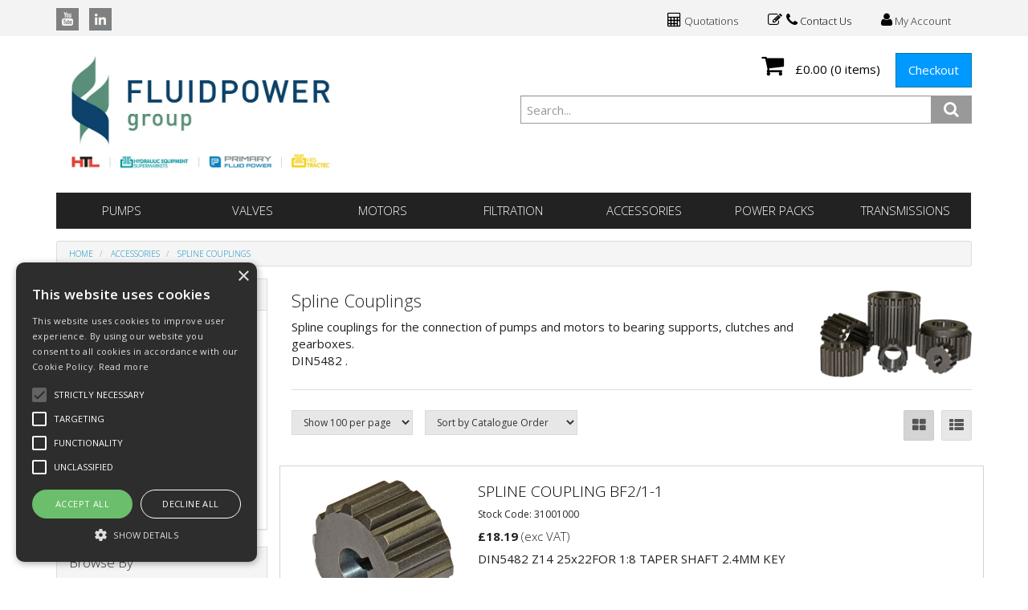

--- FILE ---
content_type: text/html; charset=UTF-8
request_url: https://www.htluk.co.uk/Products/spline_couplings
body_size: 22726
content:
<!doctype html>
<html lang="en">


<head>
    <meta charset="utf-8">

    
    <title> Spline Couplings - HTL Website - HTL (Formerly BYPY)</title>

    <script type="text/javascript" charset="UTF-8" src="//cdn.cookie-script.com/s/79e167885ce744847d2b127ab9545665.js"></script>

            <meta name="google-site-verification" content="h9uUStdoGsFCMJv8bdYQwWCkMkhsPDn5XtOrj81TFyU">
    
    <link href="https://fonts.googleapis.com/css?family=Open+Sans:300italic,300,400italic,400,600italic,600,700italic,700,800italic,800" rel="stylesheet" type="text/css">

    
    <meta name="viewport" content="width=device-width, initial-scale=1.0"/>
    <meta http-equiv="X-UA-Compatible" content="IE=edge">

    <!-- Main Meta -->
    <meta name='keywords' content='Hydraulics and Transmissions Ltd HTL htluk bypy'/>
    <meta name="description" content="Supplier of hydraulic and transmission components for over 40 years UK distributor for Walvoil Casappa Eaton Miselli"/>
    <meta name="copyright" content="Copyright © HTL"/>
    <meta name="author" content="HTL"/>
    <meta name="robots" content="index, follow"/>
    <meta name="googlebot" content="index, follow"/>
    <meta name="rating" content="General"/>
    <meta name="distribution" content="Global"/>

    <!-- Facebook meta -->
    <meta property="og:title" content=" Spline Couplings - HTL Website - HTL (Formerly BYPY)"/>
    <meta property="og:image" content="https://www.htluk.co.uk/themes/htl/images/favicon-android-icon-192x192.png"/>
    <meta property="og:site_name" content="HTL"/>
    <meta property="og:description" content="Supplier of hydraulic and transmission components for over 40 years UK distributor for Walvoil Casappa Eaton Miselli"/>
    <!-- Twitter meta -->
    <meta name="twitter:card" content="summary">
    <meta name="twitter:url" content="www.htluk.co.uk">
    <meta name="twitter:title" content=" Spline Couplings - HTL Website - HTL (Formerly BYPY)">
    <meta name="twitter:description" content="Supplier of hydraulic and transmission components for over 40 years UK distributor for Walvoil Casappa Eaton Miselli">    <meta name="twitter:image" content="https://www.htluk.co.uk/themes/htl/images/favicon-android-icon-192x192.png">

    <!-- Icon Meta -->
    
    <!-- Normal favicon -->
    <link rel="icon" type="image/png" sizes="16x16" href="https://www.htluk.co.uk/themes/htl/images/favicon.png">

    <!-- STYLESHEETS -->
    <link rel="stylesheet" href="/themes/default/css/bootstrap.css?ver=1" type="text/css"/>
    <link rel="stylesheet" href="/themes/default/css/font-awesome.min.css?ver=1" type="text/css"/>
    <link rel="stylesheet" href="/themes/default/css/footable.css?ver=1" type="text/css"/>
    <link rel="stylesheet" href="/themes/default/css/datatable.css?ver=1" type="text/css" />
    <link rel="stylesheet" href="/themes/default/css/jquery.lightbox-0.5.css?ver=1" type="text/css"/>
    <link rel="stylesheet" href="/themes/default/css/bootstrap-yamm.css?ver=1" type="text/css"/>
    <link rel="stylesheet" href="/themes/default/css/drilldown.css?ver=1" type="text/css"/>
    <link rel="stylesheet" href="/themes/default/css/bootstrap-switch.min.css?ver=1" type="text/css"/>
    <link rel="stylesheet" href="/themes/default/css/priceslider.css?ver=1" type="text/css"/>
    <link rel="stylesheet" href="/themes/default/css/owl.carousel.css?ver=1" type="text/css"/>
    <link rel="stylesheet" href="/themes/default/css/jquery.scrolltotop.css?ver=1" type="text/css"/>
    <link rel="stylesheet" href="/themes/default/css/colorbox.css?ver=1" type="text/css"/>
    <link rel="stylesheet" href="/themes/default/css/jquery.ui.css?ver=1" type="text/css"/>
    <link rel="stylesheet" href="/themes/default/css/select2.min.css?ver=1" type="text/css"/>
    <link rel="stylesheet" href="/themes/default/css/bootstrap-datepicker3.min.css?ver=1" type="text/css"/>

    <!-- ===================================== Custom Theme =============================== -->
    <link rel="stylesheet" href="/themes/default/css/style.css" type="text/css"/>
            <!-- If not default then include the project theme style. -->
        <link rel="stylesheet" href="/themes/htl/css/style.css" type="text/css"/>
    
    <!-- =============================== Only js script tags in head ================================= -->
    <script type="text/javascript" src="/themes/default/js/jquery-1.9.1.min.js?ver=1.9.1" ></script>
    <script type="text/javascript" src="/themes/default/js/plugins/jquery.migrate.js?ver=1" ></script>
    <script type="text/javascript" src="/themes/default/js/plugins/jquery.ui.1.9.1.js?ver=1" ></script>

    <!-- Select2 Pluding -->
    <link href="/themes/default/css/select2.min.css?ver=1" rel="stylesheet" />
    <script src="/themes/default/js/plugins/select2.min.js?ver=1"></script>

    <script type="text/javascript" src="/themes/default/js/bootstrap-datepicker.min.js?ver=1" defer="defer"></script>
        
    <link rel="canonical" href="https://www.htluk.co.uk/Products/spline_couplings" />
</head>

<body class="catalogue-product">
<div id="page">
    <header>
        <style>.img0001 { background-repeat:no-repeat;background-image:url('/image.php?width=200&height=200&filename=WebCat-0001.jpg'); } 

.img002a { background-repeat:no-repeat;background-image:url('/image.php?width=200&height=200&filename=WebCat-002a.jpg'); } 

.img0028 { background-repeat:no-repeat;background-image:url('/image.php?width=200&height=200&filename=WebCat-0028.jpg'); } 

.img002b { background-repeat:no-repeat;background-image:url('/image.php?width=200&height=200&filename=WebCat-002b.jpg'); } 

.img002c { background-repeat:no-repeat;background-image:url('/image.php?width=200&height=200&filename=WebCat-002c.jpg'); } 

.img002d { background-repeat:no-repeat;background-image:url('/image.php?width=200&height=200&filename=WebCat-002d.jpg'); } 

.img0012 { background-repeat:no-repeat;background-image:url('/image.php?width=200&height=200&filename=WebCat-0012.jpg'); } 

.img00010007 { background-repeat:no-repeat;background-image:url('/image.php?width=200&height=200&filename=WebCat-00010007.jpg'); } 

.img00120001 { background-repeat:no-repeat;background-image:url('/image.php?width=200&height=200&filename=WebCat-00120001.jpg'); } 

.img00150001 { background-repeat:no-repeat;background-image:url('/image.php?width=200&height=200&filename=WebCat-00150001.jpg'); } 

.img00280002 { background-repeat:no-repeat;background-image:url('/image.php?width=200&height=200&filename=WebCat-00280002.jpg'); } 

.img002a0017 { background-repeat:no-repeat;background-image:url('/image.php?width=200&height=200&filename=WebCat-002a0017.jpg'); } 

.img002b0001 { background-repeat:no-repeat;background-image:url('/image.php?width=200&height=200&filename=WebCat-002b0001.jpg'); } 

.img002c0014 { background-repeat:no-repeat;background-image:url('/image.php?width=200&height=200&filename=WebCat-002c0014.jpg'); } 

.img002d001f { background-repeat:no-repeat;background-image:url('/image.php?width=200&height=200&filename=WebCat-002d001f.jpg'); } 

.img002e0001 { background-repeat:no-repeat;background-image:url('/image.php?width=200&height=200&filename=WebCat-002e0001.jpg'); } 

.img002f0001 { background-repeat:no-repeat;background-image:url('/image.php?width=200&height=200&filename=WebCat-002f0001.jpg'); } 

.img00010009 { background-repeat:no-repeat;background-image:url('/image.php?width=200&height=200&filename=WebCat-00010009.jpg'); } 

.img00120002 { background-repeat:no-repeat;background-image:url('/image.php?width=200&height=200&filename=WebCat-00120002.jpg'); } 

.img002a0018 { background-repeat:no-repeat;background-image:url('/image.php?width=200&height=200&filename=WebCat-002a0018.jpg'); } 

.img002b0002 { background-repeat:no-repeat;background-image:url('/image.php?width=200&height=200&filename=WebCat-002b0002.jpg'); } 

.img002c0001 { background-repeat:no-repeat;background-image:url('/image.php?width=200&height=200&filename=WebCat-002c0001.jpg'); } 

.img002d0010 { background-repeat:no-repeat;background-image:url('/image.php?width=200&height=200&filename=WebCat-002d0010.jpg'); } 

.img002e0003 { background-repeat:no-repeat;background-image:url('/image.php?width=200&height=200&filename=WebCat-002e0003.jpg'); } 

.img002f0007 { background-repeat:no-repeat;background-image:url('/image.php?width=200&height=200&filename=WebCat-002f0007.jpg'); } 

.img00010003 { background-repeat:no-repeat;background-image:url('/image.php?width=200&height=200&filename=WebCat-00010003.jpg'); } 

.img00120004 { background-repeat:no-repeat;background-image:url('/image.php?width=200&height=200&filename=WebCat-00120004.jpg'); } 

.img00280008 { background-repeat:no-repeat;background-image:url('/image.php?width=200&height=200&filename=WebCat-00280008.jpg'); } 

.img002a0019 { background-repeat:no-repeat;background-image:url('/image.php?width=200&height=200&filename=WebCat-002a0019.jpg'); } 

.img002c0003 { background-repeat:no-repeat;background-image:url('/image.php?width=200&height=200&filename=WebCat-002c0003.jpg'); } 

.img002f0006 { background-repeat:no-repeat;background-image:url('/image.php?width=200&height=200&filename=WebCat-002f0006.jpg'); } 

.img00010004 { background-repeat:no-repeat;background-image:url('/image.php?width=200&height=200&filename=WebCat-00010004.jpg'); } 

.img002a001a { background-repeat:no-repeat;background-image:url('/image.php?width=200&height=200&filename=WebCat-002a001a.jpg'); } 

.img002b0006 { background-repeat:no-repeat;background-image:url('/image.php?width=200&height=200&filename=WebCat-002b0006.jpg'); } 

.img002c0004 { background-repeat:no-repeat;background-image:url('/image.php?width=200&height=200&filename=WebCat-002c0004.jpg'); } 

.img002f0005 { background-repeat:no-repeat;background-image:url('/image.php?width=200&height=200&filename=WebCat-002f0005.jpg'); } 

.img00010005 { background-repeat:no-repeat;background-image:url('/image.php?width=200&height=200&filename=WebCat-00010005.jpg'); } 

.img00120006 { background-repeat:no-repeat;background-image:url('/image.php?width=200&height=200&filename=WebCat-00120006.jpg'); } 

.img00280004 { background-repeat:no-repeat;background-image:url('/image.php?width=200&height=200&filename=WebCat-00280004.jpg'); } 

.img002a0007 { background-repeat:no-repeat;background-image:url('/image.php?width=200&height=200&filename=WebCat-002a0007.jpg'); } 

.img002b0004 { background-repeat:no-repeat;background-image:url('/image.php?width=200&height=200&filename=WebCat-002b0004.jpg'); } 

.img002c0006 { background-repeat:no-repeat;background-image:url('/image.php?width=200&height=200&filename=WebCat-002c0006.jpg'); } 

.img002e000c { background-repeat:no-repeat;background-image:url('/image.php?width=200&height=200&filename=WebCat-002e000c.jpg'); } 

.img0001000b { background-repeat:no-repeat;background-image:url('/image.php?width=200&height=200&filename=WebCat-0001000b.jpg'); } 

.img00120007 { background-repeat:no-repeat;background-image:url('/image.php?width=200&height=200&filename=WebCat-00120007.jpg'); } 

.img00280006 { background-repeat:no-repeat;background-image:url('/image.php?width=200&height=200&filename=WebCat-00280006.jpg'); } 

.img002a0009 { background-repeat:no-repeat;background-image:url('/image.php?width=200&height=200&filename=WebCat-002a0009.jpg'); } 

.img002c0007 { background-repeat:no-repeat;background-image:url('/image.php?width=200&height=200&filename=WebCat-002c0007.jpg'); } 

.img002e000d { background-repeat:no-repeat;background-image:url('/image.php?width=200&height=200&filename=WebCat-002e000d.jpg'); } 

.img00280005 { background-repeat:no-repeat;background-image:url('/image.php?width=200&height=200&filename=WebCat-00280005.jpg'); } 

.img002a0015 { background-repeat:no-repeat;background-image:url('/image.php?width=200&height=200&filename=WebCat-002a0015.jpg'); } 

.img002c0008 { background-repeat:no-repeat;background-image:url('/image.php?width=200&height=200&filename=WebCat-002c0008.jpg'); } 

.img002a0013 { background-repeat:no-repeat;background-image:url('/image.php?width=200&height=200&filename=WebCat-002a0013.jpg'); } 

.img002c0009 { background-repeat:no-repeat;background-image:url('/image.php?width=200&height=200&filename=WebCat-002c0009.jpg'); } 

.img002c000c { background-repeat:no-repeat;background-image:url('/image.php?width=200&height=200&filename=WebCat-002c000c.jpg'); } 

.img002a000a { background-repeat:no-repeat;background-image:url('/image.php?width=200&height=200&filename=WebCat-002a000a.jpg'); } 

.img002c0011 { background-repeat:no-repeat;background-image:url('/image.php?width=200&height=200&filename=WebCat-002c0011.jpg'); } 

.img002c000f { background-repeat:no-repeat;background-image:url('/image.php?width=200&height=200&filename=WebCat-002c000f.jpg'); } 

.img002c0012 { background-repeat:no-repeat;background-image:url('/image.php?width=200&height=200&filename=WebCat-002c0012.jpg'); } 

.img000100030002 { background-repeat:no-repeat;background-image:url('/image.php?width=200&height=200&filename=WebCat-000100030002.jpg'); } 

.img000100040001 { background-repeat:no-repeat;background-image:url('/image.php?width=200&height=200&filename=WebCat-000100040001.jpg'); } 

.img000100050001 { background-repeat:no-repeat;background-image:url('/image.php?width=200&height=200&filename=WebCat-000100050001.jpg'); } 

.img000100070001 { background-repeat:no-repeat;background-image:url('/image.php?width=200&height=200&filename=WebCat-000100070001.jpg'); } 

.img000100090001 { background-repeat:no-repeat;background-image:url('/image.php?width=200&height=200&filename=WebCat-000100090001.jpg'); } 

.img0001000b0006 { background-repeat:no-repeat;background-image:url('/image.php?width=200&height=200&filename=WebCat-0001000b0006.jpg'); } 

.img001200010001 { background-repeat:no-repeat;background-image:url('/image.php?width=200&height=200&filename=WebCat-001200010001.jpg'); } 

.img001200020001 { background-repeat:no-repeat;background-image:url('/image.php?width=200&height=200&filename=WebCat-001200020001.jpg'); } 

.img001200040001 { background-repeat:no-repeat;background-image:url('/image.php?width=200&height=200&filename=WebCat-001200040001.jpg'); } 

.img002800020004 { background-repeat:no-repeat;background-image:url('/image.php?width=200&height=200&filename=WebCat-002800020004.jpg'); } 

.img002800050001 { background-repeat:no-repeat;background-image:url('/image.php?width=200&height=200&filename=WebCat-002800050001.jpg'); } 

.img002800060001 { background-repeat:no-repeat;background-image:url('/image.php?width=200&height=200&filename=WebCat-002800060001.jpg'); } 

.img002800080001 { background-repeat:no-repeat;background-image:url('/image.php?width=200&height=200&filename=WebCat-002800080001.jpg'); } 

.img002a00070001 { background-repeat:no-repeat;background-image:url('/image.php?width=200&height=200&filename=WebCat-002a00070001.jpg'); } 

.img002a00090010 { background-repeat:no-repeat;background-image:url('/image.php?width=200&height=200&filename=WebCat-002a00090010.jpg'); } 

.img002a000a0001 { background-repeat:no-repeat;background-image:url('/image.php?width=200&height=200&filename=WebCat-002a000a0001.jpg'); } 

.img002a00130001 { background-repeat:no-repeat;background-image:url('/image.php?width=200&height=200&filename=WebCat-002a00130001.jpg'); } 

.img002a00150007 { background-repeat:no-repeat;background-image:url('/image.php?width=200&height=200&filename=WebCat-002a00150007.jpg'); } 

.img002a00170001 { background-repeat:no-repeat;background-image:url('/image.php?width=200&height=200&filename=WebCat-002a00170001.jpg'); } 

.img002a00180001 { background-repeat:no-repeat;background-image:url('/image.php?width=200&height=200&filename=WebCat-002a00180001.jpg'); } 

.img002a001a0001 { background-repeat:no-repeat;background-image:url('/image.php?width=200&height=200&filename=WebCat-002a001a0001.jpg'); } 

.img002b00010001 { background-repeat:no-repeat;background-image:url('/image.php?width=200&height=200&filename=WebCat-002b00010001.jpg'); } 

.img002b00020001 { background-repeat:no-repeat;background-image:url('/image.php?width=200&height=200&filename=WebCat-002b00020001.jpg'); } 

.img002b00040001 { background-repeat:no-repeat;background-image:url('/image.php?width=200&height=200&filename=WebCat-002b00040001.jpg'); } 

.img002b00060001 { background-repeat:no-repeat;background-image:url('/image.php?width=200&height=200&filename=WebCat-002b00060001.jpg'); } 

.img002c00010001 { background-repeat:no-repeat;background-image:url('/image.php?width=200&height=200&filename=WebCat-002c00010001.jpg'); } 

.img002c00030001 { background-repeat:no-repeat;background-image:url('/image.php?width=200&height=200&filename=WebCat-002c00030001.jpg'); } 

.img002c00040001 { background-repeat:no-repeat;background-image:url('/image.php?width=200&height=200&filename=WebCat-002c00040001.jpg'); } 

.img002c00060002 { background-repeat:no-repeat;background-image:url('/image.php?width=200&height=200&filename=WebCat-002c00060002.jpg'); } 

.img002c00070001 { background-repeat:no-repeat;background-image:url('/image.php?width=200&height=200&filename=WebCat-002c00070001.jpg'); } 

.img002c00080001 { background-repeat:no-repeat;background-image:url('/image.php?width=200&height=200&filename=WebCat-002c00080001.jpg'); } 

.img002c00090001 { background-repeat:no-repeat;background-image:url('/image.php?width=200&height=200&filename=WebCat-002c00090001.jpg'); } 

.img002c000c0001 { background-repeat:no-repeat;background-image:url('/image.php?width=200&height=200&filename=WebCat-002c000c0001.jpg'); } 

.img002d0010003c { background-repeat:no-repeat;background-image:url('/image.php?width=200&height=200&filename=WebCat-002d0010003c.jpg'); } 

.img002d001f0001 { background-repeat:no-repeat;background-image:url('/image.php?width=200&height=200&filename=WebCat-002d001f0001.jpg'); } 

.img000100030003 { background-repeat:no-repeat;background-image:url('/image.php?width=200&height=200&filename=WebCat-000100030003.jpg'); } 

.img000100040002 { background-repeat:no-repeat;background-image:url('/image.php?width=200&height=200&filename=WebCat-000100040002.jpg'); } 

.img000100070002 { background-repeat:no-repeat;background-image:url('/image.php?width=200&height=200&filename=WebCat-000100070002.jpg'); } 

.img000100090007 { background-repeat:no-repeat;background-image:url('/image.php?width=200&height=200&filename=WebCat-000100090007.jpg'); } 

.img0001000b0001 { background-repeat:no-repeat;background-image:url('/image.php?width=200&height=200&filename=WebCat-0001000b0001.jpg'); } 

.img001200010005 { background-repeat:no-repeat;background-image:url('/image.php?width=200&height=200&filename=WebCat-001200010005.jpg'); } 

.img002800020001 { background-repeat:no-repeat;background-image:url('/image.php?width=200&height=200&filename=WebCat-002800020001.jpg'); } 

.img002800050002 { background-repeat:no-repeat;background-image:url('/image.php?width=200&height=200&filename=WebCat-002800050002.jpg'); } 

.img00280008000c { background-repeat:no-repeat;background-image:url('/image.php?width=200&height=200&filename=WebCat-00280008000c.jpg'); } 

.img002a00070002 { background-repeat:no-repeat;background-image:url('/image.php?width=200&height=200&filename=WebCat-002a00070002.jpg'); } 

.img002a0009001b { background-repeat:no-repeat;background-image:url('/image.php?width=200&height=200&filename=WebCat-002a0009001b.jpg'); } 

.img002a00130002 { background-repeat:no-repeat;background-image:url('/image.php?width=200&height=200&filename=WebCat-002a00130002.jpg'); } 

.img002a00150008 { background-repeat:no-repeat;background-image:url('/image.php?width=200&height=200&filename=WebCat-002a00150008.jpg'); } 

.img002a00180002 { background-repeat:no-repeat;background-image:url('/image.php?width=200&height=200&filename=WebCat-002a00180002.jpg'); } 

.img002a001a0002 { background-repeat:no-repeat;background-image:url('/image.php?width=200&height=200&filename=WebCat-002a001a0002.jpg'); } 

.img002b00020006 { background-repeat:no-repeat;background-image:url('/image.php?width=200&height=200&filename=WebCat-002b00020006.jpg'); } 

.img002b00040006 { background-repeat:no-repeat;background-image:url('/image.php?width=200&height=200&filename=WebCat-002b00040006.jpg'); } 

.img002b00060004 { background-repeat:no-repeat;background-image:url('/image.php?width=200&height=200&filename=WebCat-002b00060004.jpg'); } 

.img002c00010002 { background-repeat:no-repeat;background-image:url('/image.php?width=200&height=200&filename=WebCat-002c00010002.jpg'); } 

.img002c00030002 { background-repeat:no-repeat;background-image:url('/image.php?width=200&height=200&filename=WebCat-002c00030002.jpg'); } 

.img002c00040002 { background-repeat:no-repeat;background-image:url('/image.php?width=200&height=200&filename=WebCat-002c00040002.jpg'); } 

.img002c00060003 { background-repeat:no-repeat;background-image:url('/image.php?width=200&height=200&filename=WebCat-002c00060003.jpg'); } 

.img002c00070002 { background-repeat:no-repeat;background-image:url('/image.php?width=200&height=200&filename=WebCat-002c00070002.jpg'); } 

.img002c00080002 { background-repeat:no-repeat;background-image:url('/image.php?width=200&height=200&filename=WebCat-002c00080002.jpg'); } 

.img002c00090002 { background-repeat:no-repeat;background-image:url('/image.php?width=200&height=200&filename=WebCat-002c00090002.jpg'); } 

.img002c000c0002 { background-repeat:no-repeat;background-image:url('/image.php?width=200&height=200&filename=WebCat-002c000c0002.jpg'); } 

.img002d0010003d { background-repeat:no-repeat;background-image:url('/image.php?width=200&height=200&filename=WebCat-002d0010003d.jpg'); } 

.img002d001f0002 { background-repeat:no-repeat;background-image:url('/image.php?width=200&height=200&filename=WebCat-002d001f0002.jpg'); } 

.img000100030006 { background-repeat:no-repeat;background-image:url('/image.php?width=200&height=200&filename=WebCat-000100030006.jpg'); } 

.img000100050003 { background-repeat:no-repeat;background-image:url('/image.php?width=200&height=200&filename=WebCat-000100050003.jpg'); } 

.img000100090002 { background-repeat:no-repeat;background-image:url('/image.php?width=200&height=200&filename=WebCat-000100090002.jpg'); } 

.img001200010002 { background-repeat:no-repeat;background-image:url('/image.php?width=200&height=200&filename=WebCat-001200010002.jpg'); } 

.img002800020008 { background-repeat:no-repeat;background-image:url('/image.php?width=200&height=200&filename=WebCat-002800020008.jpg'); } 

.img002800080002 { background-repeat:no-repeat;background-image:url('/image.php?width=200&height=200&filename=WebCat-002800080002.jpg'); } 

.img002a00070004 { background-repeat:no-repeat;background-image:url('/image.php?width=200&height=200&filename=WebCat-002a00070004.jpg'); } 

.img002a00090011 { background-repeat:no-repeat;background-image:url('/image.php?width=200&height=200&filename=WebCat-002a00090011.jpg'); } 

.img002a00150009 { background-repeat:no-repeat;background-image:url('/image.php?width=200&height=200&filename=WebCat-002a00150009.jpg'); } 

.img002a00170002 { background-repeat:no-repeat;background-image:url('/image.php?width=200&height=200&filename=WebCat-002a00170002.jpg'); } 

.img002a00180003 { background-repeat:no-repeat;background-image:url('/image.php?width=200&height=200&filename=WebCat-002a00180003.jpg'); } 

.img002a001a0003 { background-repeat:no-repeat;background-image:url('/image.php?width=200&height=200&filename=WebCat-002a001a0003.jpg'); } 

.img002b00020007 { background-repeat:no-repeat;background-image:url('/image.php?width=200&height=200&filename=WebCat-002b00020007.jpg'); } 

.img002b00040002 { background-repeat:no-repeat;background-image:url('/image.php?width=200&height=200&filename=WebCat-002b00040002.jpg'); } 

.img002b00060005 { background-repeat:no-repeat;background-image:url('/image.php?width=200&height=200&filename=WebCat-002b00060005.jpg'); } 

.img002c00010003 { background-repeat:no-repeat;background-image:url('/image.php?width=200&height=200&filename=WebCat-002c00010003.jpg'); } 

.img002c00040005 { background-repeat:no-repeat;background-image:url('/image.php?width=200&height=200&filename=WebCat-002c00040005.jpg'); } 

.img002c00060004 { background-repeat:no-repeat;background-image:url('/image.php?width=200&height=200&filename=WebCat-002c00060004.jpg'); } 

.img002c00070003 { background-repeat:no-repeat;background-image:url('/image.php?width=200&height=200&filename=WebCat-002c00070003.jpg'); } 

.img002c00080004 { background-repeat:no-repeat;background-image:url('/image.php?width=200&height=200&filename=WebCat-002c00080004.jpg'); } 

.img002d001f0003 { background-repeat:no-repeat;background-image:url('/image.php?width=200&height=200&filename=WebCat-002d001f0003.jpg'); } 

.img000100030007 { background-repeat:no-repeat;background-image:url('/image.php?width=200&height=200&filename=WebCat-000100030007.jpg'); } 

.img000100090005 { background-repeat:no-repeat;background-image:url('/image.php?width=200&height=200&filename=WebCat-000100090005.jpg'); } 

.img0001000b0005 { background-repeat:no-repeat;background-image:url('/image.php?width=200&height=200&filename=WebCat-0001000b0005.jpg'); } 

.img001200010003 { background-repeat:no-repeat;background-image:url('/image.php?width=200&height=200&filename=WebCat-001200010003.jpg'); } 

.img002800020002 { background-repeat:no-repeat;background-image:url('/image.php?width=200&height=200&filename=WebCat-002800020002.jpg'); } 

.img002800080003 { background-repeat:no-repeat;background-image:url('/image.php?width=200&height=200&filename=WebCat-002800080003.jpg'); } 

.img002a00070006 { background-repeat:no-repeat;background-image:url('/image.php?width=200&height=200&filename=WebCat-002a00070006.jpg'); } 

.img002a00090012 { background-repeat:no-repeat;background-image:url('/image.php?width=200&height=200&filename=WebCat-002a00090012.jpg'); } 

.img002a00150002 { background-repeat:no-repeat;background-image:url('/image.php?width=200&height=200&filename=WebCat-002a00150002.jpg'); } 

.img002a00170003 { background-repeat:no-repeat;background-image:url('/image.php?width=200&height=200&filename=WebCat-002a00170003.jpg'); } 

.img002a0018000e { background-repeat:no-repeat;background-image:url('/image.php?width=200&height=200&filename=WebCat-002a0018000e.jpg'); } 

.img002a001a0004 { background-repeat:no-repeat;background-image:url('/image.php?width=200&height=200&filename=WebCat-002a001a0004.jpg'); } 

.img002b00020004 { background-repeat:no-repeat;background-image:url('/image.php?width=200&height=200&filename=WebCat-002b00020004.jpg'); } 

.img002b00040003 { background-repeat:no-repeat;background-image:url('/image.php?width=200&height=200&filename=WebCat-002b00040003.jpg'); } 

.img002b00060002 { background-repeat:no-repeat;background-image:url('/image.php?width=200&height=200&filename=WebCat-002b00060002.jpg'); } 

.img002c00010004 { background-repeat:no-repeat;background-image:url('/image.php?width=200&height=200&filename=WebCat-002c00010004.jpg'); } 

.img002c00040006 { background-repeat:no-repeat;background-image:url('/image.php?width=200&height=200&filename=WebCat-002c00040006.jpg'); } 

.img002c00060005 { background-repeat:no-repeat;background-image:url('/image.php?width=200&height=200&filename=WebCat-002c00060005.jpg'); } 

.img002d00100045 { background-repeat:no-repeat;background-image:url('/image.php?width=200&height=200&filename=WebCat-002d00100045.jpg'); } 

.img002d001f0004 { background-repeat:no-repeat;background-image:url('/image.php?width=200&height=200&filename=WebCat-002d001f0004.jpg'); } 

.img000100030004 { background-repeat:no-repeat;background-image:url('/image.php?width=200&height=200&filename=WebCat-000100030004.jpg'); } 

.img000100090003 { background-repeat:no-repeat;background-image:url('/image.php?width=200&height=200&filename=WebCat-000100090003.jpg'); } 

.img002800020009 { background-repeat:no-repeat;background-image:url('/image.php?width=200&height=200&filename=WebCat-002800020009.jpg'); } 

.img00280008000d { background-repeat:no-repeat;background-image:url('/image.php?width=200&height=200&filename=WebCat-00280008000d.jpg'); } 

.img002a00070007 { background-repeat:no-repeat;background-image:url('/image.php?width=200&height=200&filename=WebCat-002a00070007.jpg'); } 

.img002a00090015 { background-repeat:no-repeat;background-image:url('/image.php?width=200&height=200&filename=WebCat-002a00090015.jpg'); } 

.img002a0015000b { background-repeat:no-repeat;background-image:url('/image.php?width=200&height=200&filename=WebCat-002a0015000b.jpg'); } 

.img002a00170011 { background-repeat:no-repeat;background-image:url('/image.php?width=200&height=200&filename=WebCat-002a00170011.jpg'); } 

.img002a00180004 { background-repeat:no-repeat;background-image:url('/image.php?width=200&height=200&filename=WebCat-002a00180004.jpg'); } 

.img002a001a0005 { background-repeat:no-repeat;background-image:url('/image.php?width=200&height=200&filename=WebCat-002a001a0005.jpg'); } 

.img002b00040004 { background-repeat:no-repeat;background-image:url('/image.php?width=200&height=200&filename=WebCat-002b00040004.jpg'); } 

.img002c00010005 { background-repeat:no-repeat;background-image:url('/image.php?width=200&height=200&filename=WebCat-002c00010005.jpg'); } 

.img002c00040003 { background-repeat:no-repeat;background-image:url('/image.php?width=200&height=200&filename=WebCat-002c00040003.jpg'); } 

.img000100090006 { background-repeat:no-repeat;background-image:url('/image.php?width=200&height=200&filename=WebCat-000100090006.jpg'); } 

.img002800020007 { background-repeat:no-repeat;background-image:url('/image.php?width=200&height=200&filename=WebCat-002800020007.jpg'); } 

.img002800080004 { background-repeat:no-repeat;background-image:url('/image.php?width=200&height=200&filename=WebCat-002800080004.jpg'); } 

.img002a00070013 { background-repeat:no-repeat;background-image:url('/image.php?width=200&height=200&filename=WebCat-002a00070013.jpg'); } 

.img002a00090018 { background-repeat:no-repeat;background-image:url('/image.php?width=200&height=200&filename=WebCat-002a00090018.jpg'); } 

.img002a00150003 { background-repeat:no-repeat;background-image:url('/image.php?width=200&height=200&filename=WebCat-002a00150003.jpg'); } 

.img002a00170004 { background-repeat:no-repeat;background-image:url('/image.php?width=200&height=200&filename=WebCat-002a00170004.jpg'); } 

.img002a00180005 { background-repeat:no-repeat;background-image:url('/image.php?width=200&height=200&filename=WebCat-002a00180005.jpg'); } 

.img002a001a0006 { background-repeat:no-repeat;background-image:url('/image.php?width=200&height=200&filename=WebCat-002a001a0006.jpg'); } 

.img002d0010002a { background-repeat:no-repeat;background-image:url('/image.php?width=200&height=200&filename=WebCat-002d0010002a.jpg'); } 

.img000100090004 { background-repeat:no-repeat;background-image:url('/image.php?width=200&height=200&filename=WebCat-000100090004.jpg'); } 

.img002800020005 { background-repeat:no-repeat;background-image:url('/image.php?width=200&height=200&filename=WebCat-002800020005.jpg'); } 

.img002800080005 { background-repeat:no-repeat;background-image:url('/image.php?width=200&height=200&filename=WebCat-002800080005.jpg'); } 

.img002a00070008 { background-repeat:no-repeat;background-image:url('/image.php?width=200&height=200&filename=WebCat-002a00070008.jpg'); } 

.img002a00090019 { background-repeat:no-repeat;background-image:url('/image.php?width=200&height=200&filename=WebCat-002a00090019.jpg'); } 

.img002a0015000a { background-repeat:no-repeat;background-image:url('/image.php?width=200&height=200&filename=WebCat-002a0015000a.jpg'); } 

.img002a00170005 { background-repeat:no-repeat;background-image:url('/image.php?width=200&height=200&filename=WebCat-002a00170005.jpg'); } 

.img002a00180006 { background-repeat:no-repeat;background-image:url('/image.php?width=200&height=200&filename=WebCat-002a00180006.jpg'); } 

.img002d0010002b { background-repeat:no-repeat;background-image:url('/image.php?width=200&height=200&filename=WebCat-002d0010002b.jpg'); } 

.img002800080006 { background-repeat:no-repeat;background-image:url('/image.php?width=200&height=200&filename=WebCat-002800080006.jpg'); } 

.img002a00170006 { background-repeat:no-repeat;background-image:url('/image.php?width=200&height=200&filename=WebCat-002a00170006.jpg'); } 

.img002a0018000b { background-repeat:no-repeat;background-image:url('/image.php?width=200&height=200&filename=WebCat-002a0018000b.jpg'); } 

.img002d0010002c { background-repeat:no-repeat;background-image:url('/image.php?width=200&height=200&filename=WebCat-002d0010002c.jpg'); } 

.img002800080007 { background-repeat:no-repeat;background-image:url('/image.php?width=200&height=200&filename=WebCat-002800080007.jpg'); } 

.img002a0007000a { background-repeat:no-repeat;background-image:url('/image.php?width=200&height=200&filename=WebCat-002a0007000a.jpg'); } 

.img002a0009000c { background-repeat:no-repeat;background-image:url('/image.php?width=200&height=200&filename=WebCat-002a0009000c.jpg'); } 

.img002d00100046 { background-repeat:no-repeat;background-image:url('/image.php?width=200&height=200&filename=WebCat-002d00100046.jpg'); } 

.img002800080008 { background-repeat:no-repeat;background-image:url('/image.php?width=200&height=200&filename=WebCat-002800080008.jpg'); } 

.img002a0007000b { background-repeat:no-repeat;background-image:url('/image.php?width=200&height=200&filename=WebCat-002a0007000b.jpg'); } 

.img002a0009000f { background-repeat:no-repeat;background-image:url('/image.php?width=200&height=200&filename=WebCat-002a0009000f.jpg'); } 

.img002d00100036 { background-repeat:no-repeat;background-image:url('/image.php?width=200&height=200&filename=WebCat-002d00100036.jpg'); } 

.img002800080009 { background-repeat:no-repeat;background-image:url('/image.php?width=200&height=200&filename=WebCat-002800080009.jpg'); } 

.img002a0007000c { background-repeat:no-repeat;background-image:url('/image.php?width=200&height=200&filename=WebCat-002a0007000c.jpg'); } 

.img002a00090013 { background-repeat:no-repeat;background-image:url('/image.php?width=200&height=200&filename=WebCat-002a00090013.jpg'); } 

.img002d00100037 { background-repeat:no-repeat;background-image:url('/image.php?width=200&height=200&filename=WebCat-002d00100037.jpg'); } 

.img00280008000a { background-repeat:no-repeat;background-image:url('/image.php?width=200&height=200&filename=WebCat-00280008000a.jpg'); } 

.img002a0007000d { background-repeat:no-repeat;background-image:url('/image.php?width=200&height=200&filename=WebCat-002a0007000d.jpg'); } 

.img002d00100038 { background-repeat:no-repeat;background-image:url('/image.php?width=200&height=200&filename=WebCat-002d00100038.jpg'); } 

.img002a0007000e { background-repeat:no-repeat;background-image:url('/image.php?width=200&height=200&filename=WebCat-002a0007000e.jpg'); } 

.img002d00100039 { background-repeat:no-repeat;background-image:url('/image.php?width=200&height=200&filename=WebCat-002d00100039.jpg'); } 

.img002a00070010 { background-repeat:no-repeat;background-image:url('/image.php?width=200&height=200&filename=WebCat-002a00070010.jpg'); } 

.img002d0010003a { background-repeat:no-repeat;background-image:url('/image.php?width=200&height=200&filename=WebCat-002d0010003a.jpg'); } 

.img002a00070011 { background-repeat:no-repeat;background-image:url('/image.php?width=200&height=200&filename=WebCat-002a00070011.jpg'); } 

.img002d0010003b { background-repeat:no-repeat;background-image:url('/image.php?width=200&height=200&filename=WebCat-002d0010003b.jpg'); } 

.img002a00070012 { background-repeat:no-repeat;background-image:url('/image.php?width=200&height=200&filename=WebCat-002a00070012.jpg'); } 

.img002d0010003e { background-repeat:no-repeat;background-image:url('/image.php?width=200&height=200&filename=WebCat-002d0010003e.jpg'); } 

.img002a00070014 { background-repeat:no-repeat;background-image:url('/image.php?width=200&height=200&filename=WebCat-002a00070014.jpg'); } 

.img002d0010003f { background-repeat:no-repeat;background-image:url('/image.php?width=200&height=200&filename=WebCat-002d0010003f.jpg'); } 

.img002a00070015 { background-repeat:no-repeat;background-image:url('/image.php?width=200&height=200&filename=WebCat-002a00070015.jpg'); } 

.img002d00100041 { background-repeat:no-repeat;background-image:url('/image.php?width=200&height=200&filename=WebCat-002d00100041.jpg'); } 

.img002d00100023 { background-repeat:no-repeat;background-image:url('/image.php?width=200&height=200&filename=WebCat-002d00100023.jpg'); } 

.img002d00100024 { background-repeat:no-repeat;background-image:url('/image.php?width=200&height=200&filename=WebCat-002d00100024.jpg'); } 

.img002d00100026 { background-repeat:no-repeat;background-image:url('/image.php?width=200&height=200&filename=WebCat-002d00100026.jpg'); } 

.img002d00100042 { background-repeat:no-repeat;background-image:url('/image.php?width=200&height=200&filename=WebCat-002d00100042.jpg'); } 

</style>        <div class="navbar navbar-default navbar-fixed-top" role="navigation">
            <div class="container">
                <div class="row" style="position: relative;">
                    <div class="col-md-12 navbar-header">
                        
                       
                        <a href="/myaccount/login" class="navbar-myaccount hidden-xs hidden-sm">
                            <i class="fa fa-user" aria-hidden="true"></i>
                            My Account
                        </a>

                        <a href="/Contact">
                            <button type="button" id="myaccount" class="navbar-myaccount hidden-xs hidden-sm"><i class="fa fa-pencil-square-o"></i><i class="cntPhone fa fa-phone"></i> Contact Us</button>
                        </a>

                                                    <a href="/quoterequests" class="navbar-myaccount hidden-xs hidden-sm hidden-md"><i class="fa fa-calculator" aria-hidden="true"></i> Quotations</a>
                        
                        
                        
                        <ul id="socNet" class="hidden-xs hidden-sm">
                            <li id="youtube">
                                <a href="https://www.youtube.com/channel/UCwPMilGXUwk0njZWpkuQsPw" target="_blank">You Tube</a>
                            </li>
                            <li id="linkedin">
                                <a href="https://www.linkedin.com/company/hydraulics-&-transmissions-ltd?trk=biz-companies-cym" target="_blank">Linked in</a>
                            </li>
                        </ul>


                        <a href="#" id="collapse-nav" data-toggle="collapse" data-target="#main-nav" class="navbar-toggle"><i class="fa fa-bars" aria-hidden="true"></i></a>

                                                    <a href="#" data-toggle="collapse" data-target="#search" class="navbar-toggle"><i class="fa fa-search"></i></a>
                        
                        <a href="/myaccount/login" class="navbar-toggle">
                            <i class="fa fa-user" aria-hidden="true"></i>
                        </a>

                                                    <a href="/quoterequests" class="navbar-toggle"><i class="fa fa-calculator" aria-hidden="true"></i></a>
                        
                        
                                                <a href="/basket.php" class="navbar-toggle">
                            <i class="fa fa-shopping-cart" aria-hidden="true"></i><span class="badge basket-head-total">0</span>
                        </a>

                        <div id="tooltipcontainer" class="tooltipcontainer">
                            <div class="tip hidden-md hidden-lg"></div>
                            <div class="basket-notification">
                                <div class="data"></div>
                            </div>
                        </div>


                        <span class="navbar-brand hidden-md hidden-lg">
                            <a href="/">
                                                            <img class="img-responsive" id="logo-mobile" src="/themes/htl/images/fpg-logo.jpg" alt="HTL">
                                                        </a>
                        </span>

                    </div>

                </div>
            </div>
            <div class="navbar-collapse collapse" id="main-nav">
                <div class="drilldown hidden-md hidden-lg"><!-- required -->
    <div class="drilldown-container"><!-- required -->
        <ul id="nav-drilldown" class="drilldown-root hidden-md hidden-lg">
            <li><a href="/" class="navback" title="Home"><i class="fa fa-chevron-left"></i>Home</a></li>
                            <li>
                    <a href="#">PUMPS</a>                        <ul class="drilldown-sub">
                            <li><a href="/" class="navback" title="Home"><i class="fa fa-chevron-left"></i>Home</a></li>
                            <li class="drilldown-back"><a href="#" class="navback" title="Back"><i
                                        class="fa fa-chevron-left"></i>PUMPS</a></li>
                                                                                                                                                                                                            <li>
                                            <a href="#">Casappa Handpumps</a>                                                <ul class="drilldown-sub">
                                                    <li><a href="/" class="navback" title="Home"><i
                                                                class="fa fa-chevron-left"></i>Home</a></li>
                                                    <li class="drilldown-backparent"><a href="#" class="navback" title="Back"><i
                                                                class="fa fa-chevron-left"></i>PUMPS</a>
                                                    </li>
                                                    <li class="drilldown-back"><a href="#" class="navback" title="Back"><i
                                                                class="fa fa-chevron-left"></i>Casappa Handpumps                                                        </a></li>
                                                                                                                                                                                                                                                                                                                        <li>
                                                        <a href="https://www.htluk.co.uk/ProductGrp/casappa_hydraulic_handpumps_tanks">
                                                            Handpumps & Tanks                                                        </a>
                                                    </li>
                                                                                                                                                                                                                                                                    <li>
                                                        <a href="https://www.htluk.co.uk/ProductGrp/casappa_hydraulic_handpump_spares">
                                                            Handpump Spares & Accessories                                                        </a>
                                                    </li>
                                                                                                                                                                                                            </ul>
                                                
                                        </li>
                                                                                                                                                                                    <li>
                                            <a href="#">Casappa Aluminium Gear Pumps</a>                                                <ul class="drilldown-sub">
                                                    <li><a href="/" class="navback" title="Home"><i
                                                                class="fa fa-chevron-left"></i>Home</a></li>
                                                    <li class="drilldown-backparent"><a href="#" class="navback" title="Back"><i
                                                                class="fa fa-chevron-left"></i>PUMPS</a>
                                                    </li>
                                                    <li class="drilldown-back"><a href="#" class="navback" title="Back"><i
                                                                class="fa fa-chevron-left"></i>Casappa Aluminium Gear Pumps                                                        </a></li>
                                                                                                                                                                                                                                                                                                                        <li>
                                                        <a href="https://www.htluk.co.uk/ProductGrp/casappa_aluminium_gear_pump_group_1_plp10">
                                                            Polaris PLP Group 1 Gear Pump BSP Ports                                                        </a>
                                                    </li>
                                                                                                                                                                                                                                                                    <li>
                                                        <a href="https://www.htluk.co.uk/ProductGrp/casappa_pump_g1">
                                                            Polaris PLP Group 1 Gear Pump Elbow Ports                                                        </a>
                                                    </li>
                                                                                                                                                                                                                                                                    <li>
                                                        <a href="https://www.htluk.co.uk/ProductGrp/casappa_aluminium_gear_pump_group_2">
                                                            Polaris PLP Group 2 Gear Pump BSP Ports                                                        </a>
                                                    </li>
                                                                                                                                                                                                                                                                    <li>
                                                        <a href="https://www.htluk.co.uk/ProductGrp/000100090005">
                                                            Polaris PLP Group 2 Gear Pump Elbow Ports                                                        </a>
                                                    </li>
                                                                                                                                                                                                                                                                    <li>
                                                        <a href="https://www.htluk.co.uk/ProductGrp/casappa_aluminium_gear_pump_group_3">
                                                            Polaris PLP Group 3 Gear Pump BSP Ports                                                        </a>
                                                    </li>
                                                                                                                                                                                                                                                                    <li>
                                                        <a href="https://www.htluk.co.uk/ProductGrp/000100090006">
                                                            Polaris PLP Group 3 Gear Pump Elbow Ports                                                        </a>
                                                    </li>
                                                                                                                                                                                                                                                                    <li>
                                                        <a href="https://www.htluk.co.uk/ProductGrp/casappa_polaris_gear_pump_spares">
                                                            Polaris Gear Pump Spares                                                        </a>
                                                    </li>
                                                                                                                                                                                                            </ul>
                                                
                                        </li>
                                                                                                                                                                                    <li>
                                            <a href="#">Casappa Cast Iron Gear Pumps</a>                                                <ul class="drilldown-sub">
                                                    <li><a href="/" class="navback" title="Home"><i
                                                                class="fa fa-chevron-left"></i>Home</a></li>
                                                    <li class="drilldown-backparent"><a href="#" class="navback" title="Back"><i
                                                                class="fa fa-chevron-left"></i>PUMPS</a>
                                                    </li>
                                                    <li class="drilldown-back"><a href="#" class="navback" title="Back"><i
                                                                class="fa fa-chevron-left"></i>Casappa Cast Iron Gear Pumps                                                        </a></li>
                                                                                                                                                                                                                                                                                                                        <li>
                                                        <a href="https://www.htluk.co.uk/ProductGrp/cast_iron_gear_pump_group_2">
                                                            Kappa KP Group 2 Gear Pump                                                        </a>
                                                    </li>
                                                                                                                                                                                                                                                                    <li>
                                                        <a href="https://www.htluk.co.uk/ProductGrp/cast_iron_gear_pump_group_3">
                                                            Kappa KP Group 3 Gear Pump                                                        </a>
                                                    </li>
                                                                                                                                                                                                                                                                    <li>
                                                        <a href="https://www.htluk.co.uk/ProductGrp/formula">
                                                            Formula FP                                                        </a>
                                                    </li>
                                                                                                                                                                                                                                                                    <li>
                                                        <a href="https://www.htluk.co.uk/Products/magnum">
                                                            Magnum HD                                                        </a>
                                                    </li>
                                                                                                                                                                                                                                                                    <li>
                                                        <a href="https://www.htluk.co.uk/ProductGrp/cast_iron_gear_pump_spares">
                                                            Seal Kits                                                        </a>
                                                    </li>
                                                                                                                                                                                                            </ul>
                                                
                                        </li>
                                                                                                                                                                                    <li>
                                            <a href="#">Piston Pumps, Open Loop</a>                                                <ul class="drilldown-sub">
                                                    <li><a href="/" class="navback" title="Home"><i
                                                                class="fa fa-chevron-left"></i>Home</a></li>
                                                    <li class="drilldown-backparent"><a href="#" class="navback" title="Back"><i
                                                                class="fa fa-chevron-left"></i>PUMPS</a>
                                                    </li>
                                                    <li class="drilldown-back"><a href="#" class="navback" title="Back"><i
                                                                class="fa fa-chevron-left"></i>Piston Pumps, Open Loop                                                        </a></li>
                                                                                                                                                                                                                                                                                                                        <li>
                                                        <a href="https://www.htluk.co.uk/Products/000100040001">
                                                            Eaton 420                                                        </a>
                                                    </li>
                                                                                                                                                                                                                                                                    <li>
                                                        <a href="https://www.htluk.co.uk/ProductGrp/000100040002">
                                                            Casappa MVP                                                        </a>
                                                    </li>
                                                                                                                                                                                                            </ul>
                                                
                                        </li>
                                                                                                                                                                                    <li>
                                            <a href="#">Piston Pumps, Closed Loop</a>                                                <ul class="drilldown-sub">
                                                    <li><a href="/" class="navback" title="Home"><i
                                                                class="fa fa-chevron-left"></i>Home</a></li>
                                                    <li class="drilldown-backparent"><a href="#" class="navback" title="Back"><i
                                                                class="fa fa-chevron-left"></i>PUMPS</a>
                                                    </li>
                                                    <li class="drilldown-back"><a href="#" class="navback" title="Back"><i
                                                                class="fa fa-chevron-left"></i>Piston Pumps, Closed Loop                                                        </a></li>
                                                                                                                                                                                                                                                                                                                        <li>
                                                        <a href="https://www.htluk.co.uk/ProductGrp/medium_duty_closed_loop_piston_pump">
                                                            Medium Duty                                                        </a>
                                                    </li>
                                                                                                                                                                                                                                                                    <li>
                                                        <a href="https://www.htluk.co.uk/ProductGrp/medium_and_heavy_duty_pump_spares">
                                                            Medium & Heavy Duty Spares                                                        </a>
                                                    </li>
                                                                                                                                                                                                            </ul>
                                                
                                        </li>
                                                                                                                                                                                    <li>
                                            <a href="#">Hydrostatic Transmissions</a>                                                <ul class="drilldown-sub">
                                                    <li><a href="/" class="navback" title="Home"><i
                                                                class="fa fa-chevron-left"></i>Home</a></li>
                                                    <li class="drilldown-backparent"><a href="#" class="navback" title="Back"><i
                                                                class="fa fa-chevron-left"></i>PUMPS</a>
                                                    </li>
                                                    <li class="drilldown-back"><a href="#" class="navback" title="Back"><i
                                                                class="fa fa-chevron-left"></i>Hydrostatic Transmissions                                                        </a></li>
                                                                                                                                                                                                                                                                                                                        <li>
                                                        <a href="https://www.htluk.co.uk/Products/hydrostatic_transmissions_heavy_duty">
                                                            Heavy Duty                                                        </a>
                                                    </li>
                                                                                                                                                                                                                                                                    <li>
                                                        <a href="https://www.htluk.co.uk/ProductGrp/light_duty_hydrostatic_transmissions">
                                                            Light Duty                                                        </a>
                                                    </li>
                                                                                                                                                                                                                                                                    <li>
                                                        <a href="https://www.htluk.co.uk/ProductGrp/hydrostatic_transmissions_spares">
                                                            Hydrostatic Transmission Spares                                                        </a>
                                                    </li>
                                                                                                                                                                                                            </ul>
                                                
                                        </li>
                                                                                                                        </ul>
                                    </li>
                            <li>
                    <a href="#">VALVES</a>                        <ul class="drilldown-sub">
                            <li><a href="/" class="navback" title="Home"><i class="fa fa-chevron-left"></i>Home</a></li>
                            <li class="drilldown-back"><a href="#" class="navback" title="Back"><i
                                        class="fa fa-chevron-left"></i>VALVES</a></li>
                                                                                                                                                                                                            <li>
                                            <a href="#">Directional Control, Monoblock</a>                                                <ul class="drilldown-sub">
                                                    <li><a href="/" class="navback" title="Home"><i
                                                                class="fa fa-chevron-left"></i>Home</a></li>
                                                    <li class="drilldown-backparent"><a href="#" class="navback" title="Back"><i
                                                                class="fa fa-chevron-left"></i>VALVES</a>
                                                    </li>
                                                    <li class="drilldown-back"><a href="#" class="navback" title="Back"><i
                                                                class="fa fa-chevron-left"></i>Directional Control, Monoblock                                                        </a></li>
                                                                                                                                                                                                                                                                                                                        <li>
                                                        <a href="https://www.htluk.co.uk/ProductGrp/walvoil_sdm080_valve">
                                                            Walvoil SDM080 25LPM                                                        </a>
                                                    </li>
                                                                                                                                                                                                                                                                    <li>
                                                        <a href="https://www.htluk.co.uk/ProductGrp/walvoil_sd4">
                                                            Walvoil SD4 45LPM 3/8"BSP                                                        </a>
                                                    </li>
                                                                                                                                                                                                                                                                    <li>
                                                        <a href="https://www.htluk.co.uk/ProductGrp/walvoil_sd5_hydraulic_valves">
                                                            Walvoil SD5 45LPM 3/8"BSP                                                        </a>
                                                    </li>
                                                                                                                                                                                                                                                                    <li>
                                                        <a href="https://www.htluk.co.uk/Products/002a00170011">
                                                            Walvoil SDM105                                                        </a>
                                                    </li>
                                                                                                                                                                                                                                                                    <li>
                                                        <a href="https://www.htluk.co.uk/ProductGrp/walvoil_sd11">
                                                            Walvoil SD11 70LPM 1/2"BSP                                                        </a>
                                                    </li>
                                                                                                                                                                                                                                                                    <li>
                                                        <a href="https://www.htluk.co.uk/ProductGrp/walvoil_sd14">
                                                            Walvoil SD14 120LPM 3/4"BSP                                                        </a>
                                                    </li>
                                                                                                                                                                                                                                                                    <li>
                                                        <a href="https://www.htluk.co.uk/ProductGrp/walvoil_sd18">
                                                            Walvoil SD18 160LPM 3/4"BSP                                                        </a>
                                                    </li>
                                                                                                                                                                                                            </ul>
                                                
                                        </li>
                                                                                                                                                                                    <li>
                                            <a href="#">Directional Control, Sectional</a>                                                <ul class="drilldown-sub">
                                                    <li><a href="/" class="navback" title="Home"><i
                                                                class="fa fa-chevron-left"></i>Home</a></li>
                                                    <li class="drilldown-backparent"><a href="#" class="navback" title="Back"><i
                                                                class="fa fa-chevron-left"></i>VALVES</a>
                                                    </li>
                                                    <li class="drilldown-back"><a href="#" class="navback" title="Back"><i
                                                                class="fa fa-chevron-left"></i>Directional Control, Sectional                                                        </a></li>
                                                                                                                                                                                                                                                                                                                        <li>
                                                        <a href="https://www.htluk.co.uk/Products/walvoil_sd6">
                                                            Walvoil SD6 45LPM                                                        </a>
                                                    </li>
                                                                                                                                                                                                                                                                    <li>
                                                        <a href="https://www.htluk.co.uk/Products/walvoil_sds100">
                                                            Walvoil SDS100 60LPM                                                        </a>
                                                    </li>
                                                                                                                                                                                                                                                                    <li>
                                                        <a href="https://www.htluk.co.uk/Products/walvoil_sd8">
                                                            Walvoil SD8 80LPM                                                        </a>
                                                    </li>
                                                                                                                                                                                                                                                                    <li>
                                                        <a href="https://www.htluk.co.uk/Products/002a0018000e">
                                                            Walvoil SDS140 90LPM                                                        </a>
                                                    </li>
                                                                                                                                                                                                                                                                    <li>
                                                        <a href="https://www.htluk.co.uk/ProductGrp/walvoil_sds150">
                                                            Walvoil SDS150 90LPM                                                        </a>
                                                    </li>
                                                                                                                                                                                                                                                                    <li>
                                                        <a href="https://www.htluk.co.uk/ProductGrp/walvoil_sds180">
                                                            SDS180 160LPM                                                        </a>
                                                    </li>
                                                                                                                                                                                                                                                                    <li>
                                                        <a href="https://www.htluk.co.uk/Products/walvoil_sd25">
                                                            SD25 240LPM                                                        </a>
                                                    </li>
                                                                                                                                                                                                                                                                    <li>
                                                        <a href="https://www.htluk.co.uk/Products/002a0018000b">
                                                            SDS400 400LPM                                                        </a>
                                                    </li>
                                                                                                                                                                                                            </ul>
                                                
                                        </li>
                                                                                                                                                                                    <li>
                                            <a href="https://www.htluk.co.uk/Products/002a0019">Directional Control, Flow Sharing</a>
                                        </li>
                                                                                                                                                                                    <li>
                                            <a href="#">Directional Control Accessories & Spares</a>                                                <ul class="drilldown-sub">
                                                    <li><a href="/" class="navback" title="Home"><i
                                                                class="fa fa-chevron-left"></i>Home</a></li>
                                                    <li class="drilldown-backparent"><a href="#" class="navback" title="Back"><i
                                                                class="fa fa-chevron-left"></i>VALVES</a>
                                                    </li>
                                                    <li class="drilldown-back"><a href="#" class="navback" title="Back"><i
                                                                class="fa fa-chevron-left"></i>Directional Control Accessories & Spares                                                        </a></li>
                                                                                                                                                                                                                                                                                                                        <li>
                                                        <a href="https://www.htluk.co.uk/ProductGrp/002a001a0001">
                                                            Levers & Pivot Boxes                                                        </a>
                                                    </li>
                                                                                                                                                                                                                                                                    <li>
                                                        <a href="https://www.htluk.co.uk/ProductGrp/002a001a0002">
                                                            Return Kits                                                        </a>
                                                    </li>
                                                                                                                                                                                                                                                                    <li>
                                                        <a href="https://www.htluk.co.uk/ProductGrp/002a001a0003">
                                                            Bodies & Plugs                                                        </a>
                                                    </li>
                                                                                                                                                                                                                                                                    <li>
                                                        <a href="https://www.htluk.co.uk/ProductGrp/002a001a0004">
                                                            Spools                                                        </a>
                                                    </li>
                                                                                                                                                                                                                                                                    <li>
                                                        <a href="https://www.htluk.co.uk/ProductGrp/002a001a0005">
                                                            Relief Valves                                                        </a>
                                                    </li>
                                                                                                                                                                                                                                                                    <li>
                                                        <a href="https://www.htluk.co.uk/ProductGrp/002a001a0006">
                                                            Cable Controls                                                        </a>
                                                    </li>
                                                                                                                                                                                                            </ul>
                                                
                                        </li>
                                                                                                                                                                                    <li>
                                            <a href="#">Circuit Valves</a>                                                <ul class="drilldown-sub">
                                                    <li><a href="/" class="navback" title="Home"><i
                                                                class="fa fa-chevron-left"></i>Home</a></li>
                                                    <li class="drilldown-backparent"><a href="#" class="navback" title="Back"><i
                                                                class="fa fa-chevron-left"></i>VALVES</a>
                                                    </li>
                                                    <li class="drilldown-back"><a href="#" class="navback" title="Back"><i
                                                                class="fa fa-chevron-left"></i>Circuit Valves                                                        </a></li>
                                                                                                                                                                                                                                                                                                                        <li>
                                                        <a href="https://www.htluk.co.uk/ProductGrp/relief_valves">
                                                            Relief Valves                                                        </a>
                                                    </li>
                                                                                                                                                                                                                                                                    <li>
                                                        <a href="https://www.htluk.co.uk/ProductGrp/sequence_valves">
                                                            Sequence Valves                                                        </a>
                                                    </li>
                                                                                                                                                                                                                                                                    <li>
                                                        <a href="https://www.htluk.co.uk/ProductGrp/shuttle_valves">
                                                            Shuttle Valves                                                        </a>
                                                    </li>
                                                                                                                                                                                                                                                                    <li>
                                                        <a href="https://www.htluk.co.uk/ProductGrp/overcentre_valve">
                                                            Overcentre Valves                                                        </a>
                                                    </li>
                                                                                                                                                                                                                                                                    <li>
                                                        <a href="https://www.htluk.co.uk/ProductGrp/flow_divider">
                                                            Flow Divider                                                        </a>
                                                    </li>
                                                                                                                                                                                                                                                                    <li>
                                                        <a href="https://www.htluk.co.uk/ProductGrp/002a00070013">
                                                            Hose Burst Cartridges                                                        </a>
                                                    </li>
                                                                                                                                                                                                                                                                    <li>
                                                        <a href="https://www.htluk.co.uk/ProductGrp/hose_burst_valve">
                                                            Hose Burst Valves                                                        </a>
                                                    </li>
                                                                                                                                                                                                                                                                    <li>
                                                        <a href="https://www.htluk.co.uk/ProductGrp/002a0007000a">
                                                            Unloading Valves                                                        </a>
                                                    </li>
                                                                                                                                                                                                                                                                    <li>
                                                        <a href="https://www.htluk.co.uk/ProductGrp/002a0007000b">
                                                            Motor Mounted Valves                                                        </a>
                                                    </li>
                                                                                                                                                                                                                                                                    <li>
                                                        <a href="https://www.htluk.co.uk/ProductGrp/002a0007000c">
                                                            Walvoil Pressure Comp Flow Regulator                                                        </a>
                                                    </li>
                                                                                                                                                                                                                                                                    <li>
                                                        <a href="https://www.htluk.co.uk/ProductGrp/bi_directional_flow_control">
                                                            Flow Control Bi-Directional                                                        </a>
                                                    </li>
                                                                                                                                                                                                                                                                    <li>
                                                        <a href="https://www.htluk.co.uk/ProductGrp/flow_control_with_check_valve">
                                                            Flow Control with Check Valve                                                        </a>
                                                    </li>
                                                                                                                                                                                                                                                                    <li>
                                                        <a href="https://www.htluk.co.uk/ProductGrp/3_way_priority_flow_control">
                                                            3 Way Priority Flow Control                                                        </a>
                                                    </li>
                                                                                                                                                                                                                                                                    <li>
                                                        <a href="https://www.htluk.co.uk/ProductGrp/in_line_check_valves">
                                                            In-Line Check Valves                                                        </a>
                                                    </li>
                                                                                                                                                                                                                                                                    <li>
                                                        <a href="https://www.htluk.co.uk/ProductGrp/pilot_operated_check_valves">
                                                            Single Pilot Operated Check Valves                                                        </a>
                                                    </li>
                                                                                                                                                                                                                                                                    <li>
                                                        <a href="https://www.htluk.co.uk/ProductGrp/002a00070014">
                                                            Dual Pilot Operated Check Valves                                                        </a>
                                                    </li>
                                                                                                                                                                                                                                                                    <li>
                                                        <a href="https://www.htluk.co.uk/ProductGrp/002a00070015">
                                                            End of Stroke Valves                                                        </a>
                                                    </li>
                                                                                                                                                                                                            </ul>
                                                
                                        </li>
                                                                                                                                                                                    <li>
                                            <a href="#">Cetop Valves</a>                                                <ul class="drilldown-sub">
                                                    <li><a href="/" class="navback" title="Home"><i
                                                                class="fa fa-chevron-left"></i>Home</a></li>
                                                    <li class="drilldown-backparent"><a href="#" class="navback" title="Back"><i
                                                                class="fa fa-chevron-left"></i>VALVES</a>
                                                    </li>
                                                    <li class="drilldown-back"><a href="#" class="navback" title="Back"><i
                                                                class="fa fa-chevron-left"></i>Cetop Valves                                                        </a></li>
                                                                                                                                                                                                                                                                                                                        <li>
                                                        <a href="https://www.htluk.co.uk/ProductGrp/vickers_cetop_3_valves">
                                                            Eaton Vickers DC Cetop 3 Directional Valves                                                        </a>
                                                    </li>
                                                                                                                                                                                                                                                                    <li>
                                                        <a href="https://www.htluk.co.uk/Products/002a0009001b">
                                                            Duplomatic DC Cetop 3 Directional Valves                                                        </a>
                                                    </li>
                                                                                                                                                                                                                                                                    <li>
                                                        <a href="https://www.htluk.co.uk/ProductGrp/002a00090011">
                                                            Eaton Vickers AC Cetop 3 Directional Valves                                                        </a>
                                                    </li>
                                                                                                                                                                                                                                                                    <li>
                                                        <a href="https://www.htluk.co.uk/ProductGrp/vickers_cetop_3_systemstak_valves">
                                                            Eaton Vickers Cetop 3 Systemstak Valves                                                        </a>
                                                    </li>
                                                                                                                                                                                                                                                                    <li>
                                                        <a href="https://www.htluk.co.uk/Products/002a00090015">
                                                            Eaton Vickers Cetop 5 Directional Control Valves                                                        </a>
                                                    </li>
                                                                                                                                                                                                                                                                    <li>
                                                        <a href="https://www.htluk.co.uk/ProductGrp/002a00090018">
                                                            Manifolds Cetop 3 Steel                                                        </a>
                                                    </li>
                                                                                                                                                                                                                                                                    <li>
                                                        <a href="https://www.htluk.co.uk/ProductGrp/002a00090019">
                                                            Manifolds Cetop 3 Aluminium                                                        </a>
                                                    </li>
                                                                                                                                                                                                                                                                    <li>
                                                        <a href="https://www.htluk.co.uk/ProductGrp/cetop_spares">
                                                            Cetop Accessories                                                        </a>
                                                    </li>
                                                                                                                                                                                                                                                                    <li>
                                                        <a href="https://www.htluk.co.uk/ProductGrp/aron_cetop_3_valves">
                                                            Aron Cetop 3 Directional Valves                                                        </a>
                                                    </li>
                                                                                                                                                                                                                                                                    <li>
                                                        <a href="https://www.htluk.co.uk/ProductGrp/aron_cetop_5_valves">
                                                            Aron Cetop 5 Directional Valves                                                        </a>
                                                    </li>
                                                                                                                                                                                                            </ul>
                                                
                                        </li>
                                                                                                                                                                                    <li>
                                            <a href="#">Diverter Valves</a>                                                <ul class="drilldown-sub">
                                                    <li><a href="/" class="navback" title="Home"><i
                                                                class="fa fa-chevron-left"></i>Home</a></li>
                                                    <li class="drilldown-backparent"><a href="#" class="navback" title="Back"><i
                                                                class="fa fa-chevron-left"></i>VALVES</a>
                                                    </li>
                                                    <li class="drilldown-back"><a href="#" class="navback" title="Back"><i
                                                                class="fa fa-chevron-left"></i>Diverter Valves                                                        </a></li>
                                                                                                                                                                                                                                                                                                                        <li>
                                                        <a href="https://www.htluk.co.uk/ProductGrp/3_way_diverter">
                                                            Manual Rotary 3 Way Diverter                                                        </a>
                                                    </li>
                                                                                                                                                                                                                                                                    <li>
                                                        <a href="https://www.htluk.co.uk/ProductGrp/4_way_diverter">
                                                            Manual Rotary 4 Way Diverter                                                        </a>
                                                    </li>
                                                                                                                                                                                                                                                                    <li>
                                                        <a href="https://www.htluk.co.uk/ProductGrp/6_way_diverter">
                                                            Manual Rotary 6 Way Diverter                                                        </a>
                                                    </li>
                                                                                                                                                                                                                                                                    <li>
                                                        <a href="https://www.htluk.co.uk/ProductGrp/manual_spool_diverters">
                                                            Manual Spool 2 & 3 Way Diverters                                                        </a>
                                                    </li>
                                                                                                                                                                                                                                                                    <li>
                                                        <a href="https://www.htluk.co.uk/ProductGrp/002a0015000b">
                                                            Manual Spool 6 Way Diverters                                                        </a>
                                                    </li>
                                                                                                                                                                                                                                                                    <li>
                                                        <a href="https://www.htluk.co.uk/ProductGrp/walvoil_solenoid_operated_spool_diverters">
                                                            Solenoid Spool 3 Way Diverters                                                        </a>
                                                    </li>
                                                                                                                                                                                                                                                                    <li>
                                                        <a href="https://www.htluk.co.uk/ProductGrp/002a0015000a">
                                                            Solenoid Spool 6 Way Diverters                                                        </a>
                                                    </li>
                                                                                                                                                                                                            </ul>
                                                
                                        </li>
                                                                                                                                                                                    <li>
                                            <a href="#">Ball Valves</a>                                                <ul class="drilldown-sub">
                                                    <li><a href="/" class="navback" title="Home"><i
                                                                class="fa fa-chevron-left"></i>Home</a></li>
                                                    <li class="drilldown-backparent"><a href="#" class="navback" title="Back"><i
                                                                class="fa fa-chevron-left"></i>VALVES</a>
                                                    </li>
                                                    <li class="drilldown-back"><a href="#" class="navback" title="Back"><i
                                                                class="fa fa-chevron-left"></i>Ball Valves                                                        </a></li>
                                                                                                                                                                                                                                                                                                                        <li>
                                                        <a href="https://www.htluk.co.uk/ProductGrp/2_way_ball_valves">
                                                            2 Way Ball Valves                                                        </a>
                                                    </li>
                                                                                                                                                                                                                                                                    <li>
                                                        <a href="https://www.htluk.co.uk/ProductGrp/3_way_ball_valves">
                                                            3 Way Ball Valves                                                        </a>
                                                    </li>
                                                                                                                                                                                                            </ul>
                                                
                                        </li>
                                                                                                                                                                                    <li>
                                            <a href="#">Solenoid Operated Cartridge Valves</a>                                                <ul class="drilldown-sub">
                                                    <li><a href="/" class="navback" title="Home"><i
                                                                class="fa fa-chevron-left"></i>Home</a></li>
                                                    <li class="drilldown-backparent"><a href="#" class="navback" title="Back"><i
                                                                class="fa fa-chevron-left"></i>VALVES</a>
                                                    </li>
                                                    <li class="drilldown-back"><a href="#" class="navback" title="Back"><i
                                                                class="fa fa-chevron-left"></i>Solenoid Operated Cartridge Valves                                                        </a></li>
                                                                                                                                                                                                                                                                                                                        <li>
                                                        <a href="https://www.htluk.co.uk/ProductGrp/002a000a0001">
                                                            2 Way Directional Solenoid Valve Walvoil_Oleostar                                                        </a>
                                                    </li>
                                                                                                                                                                                                            </ul>
                                                
                                        </li>
                                                                                                                        </ul>
                                    </li>
                            <li>
                    <a href="#">MOTORS</a>                        <ul class="drilldown-sub">
                            <li><a href="/" class="navback" title="Home"><i class="fa fa-chevron-left"></i>Home</a></li>
                            <li class="drilldown-back"><a href="#" class="navback" title="Back"><i
                                        class="fa fa-chevron-left"></i>MOTORS</a></li>
                                                                                                                                                                                                            <li>
                                            <a href="#">Geroter & Geroler  J,H & T Series   8-370cc/rev</a>                                                <ul class="drilldown-sub">
                                                    <li><a href="/" class="navback" title="Home"><i
                                                                class="fa fa-chevron-left"></i>Home</a></li>
                                                    <li class="drilldown-backparent"><a href="#" class="navback" title="Back"><i
                                                                class="fa fa-chevron-left"></i>MOTORS</a>
                                                    </li>
                                                    <li class="drilldown-back"><a href="#" class="navback" title="Back"><i
                                                                class="fa fa-chevron-left"></i>Geroter & Geroler  J,H & T Series   8-370cc/rev                                                        </a></li>
                                                                                                                                                                                                                                                                                                                        <li>
                                                        <a href="https://www.htluk.co.uk/ProductGrp/j_motors">
                                                            J Series 8-50cc/rev Geroler Motor                                                        </a>
                                                    </li>
                                                                                                                                                                                                                                                                    <li>
                                                        <a href="https://www.htluk.co.uk/ProductGrp/h_motors">
                                                            H Series 35-370cc/rev Geroter Motor                                                        </a>
                                                    </li>
                                                                                                                                                                                                                                                                    <li>
                                                        <a href="https://www.htluk.co.uk/ProductGrp/002800020008">
                                                            Danfoss White Drives OMP Motors                                                        </a>
                                                    </li>
                                                                                                                                                                                                                                                                    <li>
                                                        <a href="https://www.htluk.co.uk/ProductGrp/t_motors">
                                                            T Series 35-370cc Geroler Motor                                                        </a>
                                                    </li>
                                                                                                                                                                                                                                                                    <li>
                                                        <a href="https://www.htluk.co.uk/ProductGrp/002800020009">
                                                            Danfoss White Drives OMR Motors                                                        </a>
                                                    </li>
                                                                                                                                                                                                                                                                    <li>
                                                        <a href="https://www.htluk.co.uk/ProductGrp/002800020007">
                                                            Eaton CharLynn J,H & T Motor Seal Kits                                                        </a>
                                                    </li>
                                                                                                                                                                                                                                                                    <li>
                                                        <a href="https://www.htluk.co.uk/ProductGrp/motor_spares">
                                                            Eaton CharLynn H & T Motor Spares                                                        </a>
                                                    </li>
                                                                                                                                                                                                            </ul>
                                                
                                        </li>
                                                                                                                                                                                    <li>
                                            <a href="#">Geroler Motors 2,000 to 10,000 80-940cc/rev</a>                                                <ul class="drilldown-sub">
                                                    <li><a href="/" class="navback" title="Home"><i
                                                                class="fa fa-chevron-left"></i>Home</a></li>
                                                    <li class="drilldown-backparent"><a href="#" class="navback" title="Back"><i
                                                                class="fa fa-chevron-left"></i>MOTORS</a>
                                                    </li>
                                                    <li class="drilldown-back"><a href="#" class="navback" title="Back"><i
                                                                class="fa fa-chevron-left"></i>Geroler Motors 2,000 to 10,000 80-940cc/rev                                                        </a></li>
                                                                                                                                                                                                                                                                                                                        <li>
                                                        <a href="https://www.htluk.co.uk/ProductGrp/002800080001">
                                                            Eaton CharLynn 2000 Series Motors 80-490cc/rev                                                        </a>
                                                    </li>
                                                                                                                                                                                                                                                                    <li>
                                                        <a href="https://www.htluk.co.uk/ProductGrp/00280008000c">
                                                            Danfoss OMS Motors                                                        </a>
                                                    </li>
                                                                                                                                                                                                                                                                    <li>
                                                        <a href="https://www.htluk.co.uk/ProductGrp/002800080002">
                                                            Eaton CharLynn 2000 Series Two Speed Motors                                                        </a>
                                                    </li>
                                                                                                                                                                                                                                                                    <li>
                                                        <a href="https://www.htluk.co.uk/ProductGrp/002800080003">
                                                            Eaton CharLynn 4000 Series Motors 110-625cc/rev                                                        </a>
                                                    </li>
                                                                                                                                                                                                                                                                    <li>
                                                        <a href="https://www.htluk.co.uk/ProductGrp/00280008000d">
                                                            Danfoss OMT Motors                                                        </a>
                                                    </li>
                                                                                                                                                                                                                                                                    <li>
                                                        <a href="https://www.htluk.co.uk/ProductGrp/002800080004">
                                                            Eaton CharLynn 6000 Series Motors 195-985cc/rev                                                        </a>
                                                    </li>
                                                                                                                                                                                                                                                                    <li>
                                                        <a href="https://www.htluk.co.uk/ProductGrp/002800080005">
                                                            Eaton CharLynn 10,000 Series Motors 345-940cc/rev                                                        </a>
                                                    </li>
                                                                                                                                                                                                                                                                    <li>
                                                        <a href="https://www.htluk.co.uk/ProductGrp/002800080006">
                                                            Eaton CharLynn 10,000 Series Two Speed Motors                                                        </a>
                                                    </li>
                                                                                                                                                                                                                                                                    <li>
                                                        <a href="https://www.htluk.co.uk/ProductGrp/002800080007">
                                                            Eaton CharLynn Motor Seal Kits                                                        </a>
                                                    </li>
                                                                                                                                                                                                                                                                    <li>
                                                        <a href="https://www.htluk.co.uk/ProductGrp/002800080008">
                                                            Eaton CharLynn Motor Shafts                                                        </a>
                                                    </li>
                                                                                                                                                                                                                                                                    <li>
                                                        <a href="https://www.htluk.co.uk/ProductGrp/002800080009">
                                                            Eaton CharLynn Motor Gerolers & Drive Links                                                        </a>
                                                    </li>
                                                                                                                                                                                                                                                                    <li>
                                                        <a href="https://www.htluk.co.uk/ProductGrp/00280008000a">
                                                            Eaton CharLynn Motor Mounting Flanges                                                        </a>
                                                    </li>
                                                                                                                                                                                                            </ul>
                                                
                                        </li>
                                                                                                                                                                                    <li>
                                            <a href="https://www.htluk.co.uk/Products/piston_motors">Piston Motors</a>
                                        </li>
                                                                                                                                                                                    <li>
                                            <a href="#">Casappa Aluminium Gear Motors</a>                                                <ul class="drilldown-sub">
                                                    <li><a href="/" class="navback" title="Home"><i
                                                                class="fa fa-chevron-left"></i>Home</a></li>
                                                    <li class="drilldown-backparent"><a href="#" class="navback" title="Back"><i
                                                                class="fa fa-chevron-left"></i>MOTORS</a>
                                                    </li>
                                                    <li class="drilldown-back"><a href="#" class="navback" title="Back"><i
                                                                class="fa fa-chevron-left"></i>Casappa Aluminium Gear Motors                                                        </a></li>
                                                                                                                                                                                                                                                                                                                        <li>
                                                        <a href="https://www.htluk.co.uk/ProductGrp/002800060001">
                                                            Polaris PLM Group 2 Gear Motors                                                        </a>
                                                    </li>
                                                                                                                                                                                                            </ul>
                                                
                                        </li>
                                                                                                                                                                                    <li>
                                            <a href="#">Casappa Cast Iron Gear Motors</a>                                                <ul class="drilldown-sub">
                                                    <li><a href="/" class="navback" title="Home"><i
                                                                class="fa fa-chevron-left"></i>Home</a></li>
                                                    <li class="drilldown-backparent"><a href="#" class="navback" title="Back"><i
                                                                class="fa fa-chevron-left"></i>MOTORS</a>
                                                    </li>
                                                    <li class="drilldown-back"><a href="#" class="navback" title="Back"><i
                                                                class="fa fa-chevron-left"></i>Casappa Cast Iron Gear Motors                                                        </a></li>
                                                                                                                                                                                                                                                                                                                        <li>
                                                        <a href="https://www.htluk.co.uk/ProductGrp/002800050001">
                                                            Kappa KM Group 2 Gear Motors                                                        </a>
                                                    </li>
                                                                                                                                                                                                                                                                    <li>
                                                        <a href="https://www.htluk.co.uk/ProductGrp/002800050002">
                                                            Kappa KM Group 3 Gear Motors                                                        </a>
                                                    </li>
                                                                                                                                                                                                            </ul>
                                                
                                        </li>
                                                                                                                        </ul>
                                    </li>
                            <li>
                    <a href="#">FILTRATION</a>                        <ul class="drilldown-sub">
                            <li><a href="/" class="navback" title="Home"><i class="fa fa-chevron-left"></i>Home</a></li>
                            <li class="drilldown-back"><a href="#" class="navback" title="Back"><i
                                        class="fa fa-chevron-left"></i>FILTRATION</a></li>
                                                                                                                                                                                                            <li>
                                            <a href="#">Suction Strainers</a>                                                <ul class="drilldown-sub">
                                                    <li><a href="/" class="navback" title="Home"><i
                                                                class="fa fa-chevron-left"></i>Home</a></li>
                                                    <li class="drilldown-backparent"><a href="#" class="navback" title="Back"><i
                                                                class="fa fa-chevron-left"></i>FILTRATION</a>
                                                    </li>
                                                    <li class="drilldown-back"><a href="#" class="navback" title="Back"><i
                                                                class="fa fa-chevron-left"></i>Suction Strainers                                                        </a></li>
                                                                                                                                                                                                                                                                                                                        <li>
                                                        <a href="https://www.htluk.co.uk/ProductGrp/002b00010001">
                                                            Ikron HF410                                                        </a>
                                                    </li>
                                                                                                                                                                                                            </ul>
                                                
                                        </li>
                                                                                                                                                                                    <li>
                                            <a href="#">Spin On Suction and Return Filters</a>                                                <ul class="drilldown-sub">
                                                    <li><a href="/" class="navback" title="Home"><i
                                                                class="fa fa-chevron-left"></i>Home</a></li>
                                                    <li class="drilldown-backparent"><a href="#" class="navback" title="Back"><i
                                                                class="fa fa-chevron-left"></i>FILTRATION</a>
                                                    </li>
                                                    <li class="drilldown-back"><a href="#" class="navback" title="Back"><i
                                                                class="fa fa-chevron-left"></i>Spin On Suction and Return Filters                                                        </a></li>
                                                                                                                                                                                                                                                                                                                        <li>
                                                        <a href="https://www.htluk.co.uk/ProductGrp/002b00020001">
                                                            Ikron HF620 Return                                                        </a>
                                                    </li>
                                                                                                                                                                                                                                                                    <li>
                                                        <a href="https://www.htluk.co.uk/ProductGrp/002b00020006">
                                                            Ikron HF620 Suction                                                        </a>
                                                    </li>
                                                                                                                                                                                                                                                                    <li>
                                                        <a href="https://www.htluk.co.uk/ProductGrp/002b00020007">
                                                            Ikron HF620 Canisters                                                        </a>
                                                    </li>
                                                                                                                                                                                                                                                                    <li>
                                                        <a href="https://www.htluk.co.uk/ProductGrp/002b00020004">
                                                            Ikron HF625                                                        </a>
                                                    </li>
                                                                                                                                                                                                            </ul>
                                                
                                        </li>
                                                                                                                                                                                    <li>
                                            <a href="#">In Line High Pressure Filters</a>                                                <ul class="drilldown-sub">
                                                    <li><a href="/" class="navback" title="Home"><i
                                                                class="fa fa-chevron-left"></i>Home</a></li>
                                                    <li class="drilldown-backparent"><a href="#" class="navback" title="Back"><i
                                                                class="fa fa-chevron-left"></i>FILTRATION</a>
                                                    </li>
                                                    <li class="drilldown-back"><a href="#" class="navback" title="Back"><i
                                                                class="fa fa-chevron-left"></i>In Line High Pressure Filters                                                        </a></li>
                                                                                                                                                                                                                                                                                                                        <li>
                                                        <a href="https://www.htluk.co.uk/ProductGrp/002b00060001">
                                                            Ikron HF705                                                        </a>
                                                    </li>
                                                                                                                                                                                                                                                                    <li>
                                                        <a href="https://www.htluk.co.uk/ProductGrp/002b00060004">
                                                            Ikron HF745 Complete Filter Assemblies                                                        </a>
                                                    </li>
                                                                                                                                                                                                                                                                    <li>
                                                        <a href="https://www.htluk.co.uk/ProductGrp/002b00060005">
                                                            Ikron HF745 Elements                                                        </a>
                                                    </li>
                                                                                                                                                                                                                                                                    <li>
                                                        <a href="https://www.htluk.co.uk/ProductGrp/002b00060002">
                                                            Ikron HF760 Elements                                                        </a>
                                                    </li>
                                                                                                                                                                                                            </ul>
                                                
                                        </li>
                                                                                                                                                                                    <li>
                                            <a href="#">Tank Top Return Line Filters</a>                                                <ul class="drilldown-sub">
                                                    <li><a href="/" class="navback" title="Home"><i
                                                                class="fa fa-chevron-left"></i>Home</a></li>
                                                    <li class="drilldown-backparent"><a href="#" class="navback" title="Back"><i
                                                                class="fa fa-chevron-left"></i>FILTRATION</a>
                                                    </li>
                                                    <li class="drilldown-back"><a href="#" class="navback" title="Back"><i
                                                                class="fa fa-chevron-left"></i>Tank Top Return Line Filters                                                        </a></li>
                                                                                                                                                                                                                                                                                                                        <li>
                                                        <a href="https://www.htluk.co.uk/ProductGrp/002b00040001">
                                                            Ikron HF502 Complete Filter Assemblies                                                        </a>
                                                    </li>
                                                                                                                                                                                                                                                                    <li>
                                                        <a href="https://www.htluk.co.uk/ProductGrp/002b00040006">
                                                            Ikron HF502 Elements                                                        </a>
                                                    </li>
                                                                                                                                                                                                                                                                    <li>
                                                        <a href="https://www.htluk.co.uk/ProductGrp/002b00040002">
                                                            Ikron HF547 Complete Filter Assemblies                                                        </a>
                                                    </li>
                                                                                                                                                                                                                                                                    <li>
                                                        <a href="https://www.htluk.co.uk/ProductGrp/002b00040003">
                                                            Ikron HF554 Complete Filter Assemblies                                                        </a>
                                                    </li>
                                                                                                                                                                                                                                                                    <li>
                                                        <a href="https://www.htluk.co.uk/ProductGrp/002b00040004">
                                                            Ikron HF575 Complete Filter Assemblies                                                        </a>
                                                    </li>
                                                                                                                                                                                                            </ul>
                                                
                                        </li>
                                                                                                                        </ul>
                                    </li>
                            <li>
                    <a href="#">ACCESSORIES</a>                        <ul class="drilldown-sub">
                            <li><a href="/" class="navback" title="Home"><i class="fa fa-chevron-left"></i>Home</a></li>
                            <li class="drilldown-back"><a href="#" class="navback" title="Back"><i
                                        class="fa fa-chevron-left"></i>ACCESSORIES</a></li>
                                                                                                                                                                                                            <li>
                                            <a href="https://www.htluk.co.uk/Products/002c0014">Monitoring and Test Equipment</a>
                                        </li>
                                                                                                                                                                                    <li>
                                            <a href="#">Plugs,Caps & Filler Breathers</a>                                                <ul class="drilldown-sub">
                                                    <li><a href="/" class="navback" title="Home"><i
                                                                class="fa fa-chevron-left"></i>Home</a></li>
                                                    <li class="drilldown-backparent"><a href="#" class="navback" title="Back"><i
                                                                class="fa fa-chevron-left"></i>ACCESSORIES</a>
                                                    </li>
                                                    <li class="drilldown-back"><a href="#" class="navback" title="Back"><i
                                                                class="fa fa-chevron-left"></i>Plugs,Caps & Filler Breathers                                                        </a></li>
                                                                                                                                                                                                                                                                                                                        <li>
                                                        <a href="https://www.htluk.co.uk/ProductGrp/plastic_oil_fill_plug">
                                                            Plastic Oil Fill & Drain Plugs                                                        </a>
                                                    </li>
                                                                                                                                                                                                                                                                    <li>
                                                        <a href="https://www.htluk.co.uk/ProductGrp/metal_oil_fill_plug">
                                                            Metal Oil Fill Plugs                                                        </a>
                                                    </li>
                                                                                                                                                                                                                                                                    <li>
                                                        <a href="https://www.htluk.co.uk/ProductGrp/filler_breathers">
                                                            Filler Breathers                                                        </a>
                                                    </li>
                                                                                                                                                                                                                                                                    <li>
                                                        <a href="https://www.htluk.co.uk/ProductGrp/filler_breathers_with_dipstick">
                                                            Filler Breather with Dipsticks                                                        </a>
                                                    </li>
                                                                                                                                                                                                                                                                    <li>
                                                        <a href="https://www.htluk.co.uk/ProductGrp/drain_plugs_with_magnet">
                                                            Drain Plugs with Magnets                                                        </a>
                                                    </li>
                                                                                                                                                                                                            </ul>
                                                
                                        </li>
                                                                                                                                                                                    <li>
                                            <a href="#">Dipsticks</a>                                                <ul class="drilldown-sub">
                                                    <li><a href="/" class="navback" title="Home"><i
                                                                class="fa fa-chevron-left"></i>Home</a></li>
                                                    <li class="drilldown-backparent"><a href="#" class="navback" title="Back"><i
                                                                class="fa fa-chevron-left"></i>ACCESSORIES</a>
                                                    </li>
                                                    <li class="drilldown-back"><a href="#" class="navback" title="Back"><i
                                                                class="fa fa-chevron-left"></i>Dipsticks                                                        </a></li>
                                                                                                                                                                                                                                                                                                                        <li>
                                                        <a href="https://www.htluk.co.uk/ProductGrp/002c00030001">
                                                            Push Fit 12 to 20mm                                                        </a>
                                                    </li>
                                                                                                                                                                                                                                                                    <li>
                                                        <a href="https://www.htluk.co.uk/ProductGrp/002c00030002">
                                                            Threaded                                                        </a>
                                                    </li>
                                                                                                                                                                                                            </ul>
                                                
                                        </li>
                                                                                                                                                                                    <li>
                                            <a href="#">Gauges - Pressure,Level and Temp</a>                                                <ul class="drilldown-sub">
                                                    <li><a href="/" class="navback" title="Home"><i
                                                                class="fa fa-chevron-left"></i>Home</a></li>
                                                    <li class="drilldown-backparent"><a href="#" class="navback" title="Back"><i
                                                                class="fa fa-chevron-left"></i>ACCESSORIES</a>
                                                    </li>
                                                    <li class="drilldown-back"><a href="#" class="navback" title="Back"><i
                                                                class="fa fa-chevron-left"></i>Gauges - Pressure,Level and Temp                                                        </a></li>
                                                                                                                                                                                                                                                                                                                        <li>
                                                        <a href="https://www.htluk.co.uk/ProductGrp/level_gauges">
                                                            Level Gauges                                                        </a>
                                                    </li>
                                                                                                                                                                                                                                                                    <li>
                                                        <a href="https://www.htluk.co.uk/ProductGrp/sight_level_gauges">
                                                            Sight Glasses                                                        </a>
                                                    </li>
                                                                                                                                                                                                                                                                    <li>
                                                        <a href="https://www.htluk.co.uk/ProductGrp/002c00040005">
                                                            Dome Sight Glasses                                                        </a>
                                                    </li>
                                                                                                                                                                                                                                                                    <li>
                                                        <a href="https://www.htluk.co.uk/ProductGrp/002c00040006">
                                                            Aluminium Level Indicator                                                        </a>
                                                    </li>
                                                                                                                                                                                                                                                                    <li>
                                                        <a href="https://www.htluk.co.uk/ProductGrp/oil_pressure_gauges">
                                                            Pressure Gauges                                                        </a>
                                                    </li>
                                                                                                                                                                                                            </ul>
                                                
                                        </li>
                                                                                                                                                                                    <li>
                                            <a href="#">Cable Controls</a>                                                <ul class="drilldown-sub">
                                                    <li><a href="/" class="navback" title="Home"><i
                                                                class="fa fa-chevron-left"></i>Home</a></li>
                                                    <li class="drilldown-backparent"><a href="#" class="navback" title="Back"><i
                                                                class="fa fa-chevron-left"></i>ACCESSORIES</a>
                                                    </li>
                                                    <li class="drilldown-back"><a href="#" class="navback" title="Back"><i
                                                                class="fa fa-chevron-left"></i>Cable Controls                                                        </a></li>
                                                                                                                                                                                                                                                                                                                        <li>
                                                        <a href="https://www.htluk.co.uk/ProductGrp/morse_type_cable_controls">
                                                            Indemar Morse Type Cables & Levers                                                        </a>
                                                    </li>
                                                                                                                                                                                                                                                                    <li>
                                                        <a href="https://www.htluk.co.uk/ProductGrp/walvoil_cable_controls">
                                                            Indemar Lever & Cables for Walvoil Valves                                                        </a>
                                                    </li>
                                                                                                                                                                                                                                                                    <li>
                                                        <a href="https://www.htluk.co.uk/ProductGrp/002c00060004">
                                                            Walvoil Lever & Cable Parts                                                        </a>
                                                    </li>
                                                                                                                                                                                                                                                                    <li>
                                                        <a href="https://www.htluk.co.uk/ProductGrp/002c00060005">
                                                            Dual Axis Joysticks                                                        </a>
                                                    </li>
                                                                                                                                                                                                            </ul>
                                                
                                        </li>
                                                                                                                                                                                    <li>
                                            <a href="#">Bearing Supports</a>                                                <ul class="drilldown-sub">
                                                    <li><a href="/" class="navback" title="Home"><i
                                                                class="fa fa-chevron-left"></i>Home</a></li>
                                                    <li class="drilldown-backparent"><a href="#" class="navback" title="Back"><i
                                                                class="fa fa-chevron-left"></i>ACCESSORIES</a>
                                                    </li>
                                                    <li class="drilldown-back"><a href="#" class="navback" title="Back"><i
                                                                class="fa fa-chevron-left"></i>Bearing Supports                                                        </a></li>
                                                                                                                                                                                                                                                                                                                        <li>
                                                        <a href="https://www.htluk.co.uk/ProductGrp/002c00070001">
                                                            Group 1                                                        </a>
                                                    </li>
                                                                                                                                                                                                                                                                    <li>
                                                        <a href="https://www.htluk.co.uk/ProductGrp/002c00070002">
                                                            Group 2                                                        </a>
                                                    </li>
                                                                                                                                                                                                                                                                    <li>
                                                        <a href="https://www.htluk.co.uk/ProductGrp/002c00070003">
                                                            Group 3                                                        </a>
                                                    </li>
                                                                                                                                                                                                            </ul>
                                                
                                        </li>
                                                                                                                                                                                    <li>
                                            <a href="#">Bell Housings & Couplings</a>                                                <ul class="drilldown-sub">
                                                    <li><a href="/" class="navback" title="Home"><i
                                                                class="fa fa-chevron-left"></i>Home</a></li>
                                                    <li class="drilldown-backparent"><a href="#" class="navback" title="Back"><i
                                                                class="fa fa-chevron-left"></i>ACCESSORIES</a>
                                                    </li>
                                                    <li class="drilldown-back"><a href="#" class="navback" title="Back"><i
                                                                class="fa fa-chevron-left"></i>Bell Housings & Couplings                                                        </a></li>
                                                                                                                                                                                                                                                                                                                        <li>
                                                        <a href="https://www.htluk.co.uk/ProductGrp/bell_housings">
                                                            Bell Housings                                                        </a>
                                                    </li>
                                                                                                                                                                                                                                                                    <li>
                                                        <a href="https://www.htluk.co.uk/ProductGrp/flexible_couplings">
                                                            Flexible Couplings                                                        </a>
                                                    </li>
                                                                                                                                                                                                                                                                    <li>
                                                        <a href="https://www.htluk.co.uk/Products/002c00080004">
                                                            Flexible Coupling Spiders                                                        </a>
                                                    </li>
                                                                                                                                                                                                            </ul>
                                                
                                        </li>
                                                                                                                                                                                    <li>
                                            <a href="#">Pump & Motor Port Connectors</a>                                                <ul class="drilldown-sub">
                                                    <li><a href="/" class="navback" title="Home"><i
                                                                class="fa fa-chevron-left"></i>Home</a></li>
                                                    <li class="drilldown-backparent"><a href="#" class="navback" title="Back"><i
                                                                class="fa fa-chevron-left"></i>ACCESSORIES</a>
                                                    </li>
                                                    <li class="drilldown-back"><a href="#" class="navback" title="Back"><i
                                                                class="fa fa-chevron-left"></i>Pump & Motor Port Connectors                                                        </a></li>
                                                                                                                                                                                                                                                                                                                        <li>
                                                        <a href="https://www.htluk.co.uk/ProductGrp/002c00090001">
                                                            90 Degree Elbow Port Connectors                                                        </a>
                                                    </li>
                                                                                                                                                                                                                                                                    <li>
                                                        <a href="https://www.htluk.co.uk/ProductGrp/002c00090002">
                                                            Straight Port Connectors                                                        </a>
                                                    </li>
                                                                                                                                                                                                            </ul>
                                                
                                        </li>
                                                                                                                                                                                    <li>
                                            <a href="#">Spline Couplings</a>                                                <ul class="drilldown-sub">
                                                    <li><a href="/" class="navback" title="Home"><i
                                                                class="fa fa-chevron-left"></i>Home</a></li>
                                                    <li class="drilldown-backparent"><a href="#" class="navback" title="Back"><i
                                                                class="fa fa-chevron-left"></i>ACCESSORIES</a>
                                                    </li>
                                                    <li class="drilldown-back"><a href="#" class="navback" title="Back"><i
                                                                class="fa fa-chevron-left"></i>Spline Couplings                                                        </a></li>
                                                                                                                                                                                                                                                                                                                        <li>
                                                        <a href="https://www.htluk.co.uk/ProductGrp/002c000c0001">
                                                            Spline Couplings for 1:8 Taper Shafts                                                        </a>
                                                    </li>
                                                                                                                                                                                                                                                                    <li>
                                                        <a href="https://www.htluk.co.uk/ProductGrp/002c000c0002">
                                                            Spline Couplings with Spline or Keyed Bores                                                        </a>
                                                    </li>
                                                                                                                                                                                                            </ul>
                                                
                                        </li>
                                                                                                                                                                                    <li>
                                            <a href="https://www.htluk.co.uk/Products/002c0011">Clearance Items</a>
                                        </li>
                                                                                                                                                                                    <li>
                                            <a href="https://www.htluk.co.uk/Products/002c000f">Special Carriage</a>
                                        </li>
                                                                                                                                                                                    <li>
                                            <a href="https://www.htluk.co.uk/ProductGrp/hydraulic_rotating_couplings">Rotating Couplings</a>
                                        </li>
                                                                                                                        </ul>
                                    </li>
                            <li>
                    <a href="#">POWER PACKS</a>                        <ul class="drilldown-sub">
                            <li><a href="/" class="navback" title="Home"><i class="fa fa-chevron-left"></i>Home</a></li>
                            <li class="drilldown-back"><a href="#" class="navback" title="Back"><i
                                        class="fa fa-chevron-left"></i>POWER PACKS</a></li>
                                                                                                                                                                                                            <li>
                                            <a href="#">Complete Power Packs</a>                                                <ul class="drilldown-sub">
                                                    <li><a href="/" class="navback" title="Home"><i
                                                                class="fa fa-chevron-left"></i>Home</a></li>
                                                    <li class="drilldown-backparent"><a href="#" class="navback" title="Back"><i
                                                                class="fa fa-chevron-left"></i>POWER PACKS</a>
                                                    </li>
                                                    <li class="drilldown-back"><a href="#" class="navback" title="Back"><i
                                                                class="fa fa-chevron-left"></i>Complete Power Packs                                                        </a></li>
                                                                                                                                                                                                                                                                                                                        <li>
                                                        <a href="https://www.htluk.co.uk/Products/single_acting_power_packs">
                                                            Single Acting Power Packs                                                        </a>
                                                    </li>
                                                                                                                                                                                                                                                                    <li>
                                                        <a href="https://www.htluk.co.uk/Products/hydronit_double_acting_power_packs">
                                                            Double Acting Power Packs                                                        </a>
                                                    </li>
                                                                                                                                                                                                                                                                    <li>
                                                        <a href="https://www.htluk.co.uk/Products/002d001f0003">
                                                            Swing Lip Dock Leveller                                                        </a>
                                                    </li>
                                                                                                                                                                                                                                                                    <li>
                                                        <a href="https://www.htluk.co.uk/Products/002d001f0004">
                                                            Telescopic Dock Leveller                                                        </a>
                                                    </li>
                                                                                                                                                                                                            </ul>
                                                
                                        </li>
                                                                                                                                                                                    <li>
                                            <a href="#">Power Pack Components</a>                                                <ul class="drilldown-sub">
                                                    <li><a href="/" class="navback" title="Home"><i
                                                                class="fa fa-chevron-left"></i>Home</a></li>
                                                    <li class="drilldown-backparent"><a href="#" class="navback" title="Back"><i
                                                                class="fa fa-chevron-left"></i>POWER PACKS</a>
                                                    </li>
                                                    <li class="drilldown-back"><a href="#" class="navback" title="Back"><i
                                                                class="fa fa-chevron-left"></i>Power Pack Components                                                        </a></li>
                                                                                                                                                                                                                                                                                                                        <li>
                                                        <a href="https://www.htluk.co.uk/Products/002d0010003c">
                                                            DC motors                                                        </a>
                                                    </li>
                                                                                                                                                                                                                                                                    <li>
                                                        <a href="https://www.htluk.co.uk/Products/002d0010003d">
                                                            DC electic motor options                                                        </a>
                                                    </li>
                                                                                                                                                                                                                                                                    <li>
                                                        <a href="https://www.htluk.co.uk/Products/002d00100045">
                                                            B14 Flange + drive coupling                                                        </a>
                                                    </li>
                                                                                                                                                                                                                                                                    <li>
                                                        <a href="https://www.htluk.co.uk/ProductGrp/002d0010002a">
                                                            G series gear pumps                                                        </a>
                                                    </li>
                                                                                                                                                                                                                                                                    <li>
                                                        <a href="https://www.htluk.co.uk/ProductGrp/002d0010002b">
                                                            K series gear pumps                                                        </a>
                                                    </li>
                                                                                                                                                                                                                                                                    <li>
                                                        <a href="https://www.htluk.co.uk/ProductGrp/002d0010002c">
                                                            H series gear pumps                                                        </a>
                                                    </li>
                                                                                                                                                                                                                                                                    <li>
                                                        <a href="https://www.htluk.co.uk/Products/002d00100046">
                                                            Universal central manifold                                                        </a>
                                                    </li>
                                                                                                                                                                                                                                                                    <li>
                                                        <a href="https://www.htluk.co.uk/Products/002d00100036">
                                                            Cavity 0 integral components                                                        </a>
                                                    </li>
                                                                                                                                                                                                                                                                    <li>
                                                        <a href="https://www.htluk.co.uk/Products/002d00100037">
                                                            Cavity 1 integral componants                                                        </a>
                                                    </li>
                                                                                                                                                                                                                                                                    <li>
                                                        <a href="https://www.htluk.co.uk/Products/002d00100038">
                                                            Cavity 2 integral components                                                        </a>
                                                    </li>
                                                                                                                                                                                                                                                                    <li>
                                                        <a href="https://www.htluk.co.uk/Products/002d00100039">
                                                            Cavity 3 integral components                                                        </a>
                                                    </li>
                                                                                                                                                                                                                                                                    <li>
                                                        <a href="https://www.htluk.co.uk/Products/002d0010003a">
                                                            Cavity 4 integral components                                                        </a>
                                                    </li>
                                                                                                                                                                                                                                                                    <li>
                                                        <a href="https://www.htluk.co.uk/Products/002d0010003b">
                                                            Cavity 7 integral components                                                        </a>
                                                    </li>
                                                                                                                                                                                                                                                                    <li>
                                                        <a href="https://www.htluk.co.uk/Products/002d0010003e">
                                                            Steel tanks                                                        </a>
                                                    </li>
                                                                                                                                                                                                                                                                    <li>
                                                        <a href="https://www.htluk.co.uk/Products/002d0010003f">
                                                            Plastic tanks                                                        </a>
                                                    </li>
                                                                                                                                                                                                                                                                    <li>
                                                        <a href="https://www.htluk.co.uk/Products/002d00100041">
                                                            Tank accessories                                                        </a>
                                                    </li>
                                                                                                                                                                                                                                                                    <li>
                                                        <a href="https://www.htluk.co.uk/Products/002d00100023">
                                                            External manifolds                                                        </a>
                                                    </li>
                                                                                                                                                                                                                                                                    <li>
                                                        <a href="https://www.htluk.co.uk/Products/002d00100024">
                                                            External valves & accessories                                                        </a>
                                                    </li>
                                                                                                                                                                                                                                                                    <li>
                                                        <a href="https://www.htluk.co.uk/Products/002d00100026">
                                                            Coils                                                        </a>
                                                    </li>
                                                                                                                                                                                                                                                                    <li>
                                                        <a href="https://www.htluk.co.uk/Products/002d00100042">
                                                            Accessories                                                        </a>
                                                    </li>
                                                                                                                                                                                                            </ul>
                                                
                                        </li>
                                                                                                                        </ul>
                                    </li>
                            <li>
                    <a href="#">TRANSMISSIONS</a>                        <ul class="drilldown-sub">
                            <li><a href="/" class="navback" title="Home"><i class="fa fa-chevron-left"></i>Home</a></li>
                            <li class="drilldown-back"><a href="#" class="navback" title="Back"><i
                                        class="fa fa-chevron-left"></i>TRANSMISSIONS</a></li>
                                                                                                                                                                                                            <li>
                                            <a href="#">Brevini (Hydrapp) PTO Gearboxes</a>                                                <ul class="drilldown-sub">
                                                    <li><a href="/" class="navback" title="Home"><i
                                                                class="fa fa-chevron-left"></i>Home</a></li>
                                                    <li class="drilldown-backparent"><a href="#" class="navback" title="Back"><i
                                                                class="fa fa-chevron-left"></i>TRANSMISSIONS</a>
                                                    </li>
                                                    <li class="drilldown-back"><a href="#" class="navback" title="Back"><i
                                                                class="fa fa-chevron-left"></i>Brevini (Hydrapp) PTO Gearboxes                                                        </a></li>
                                                                                                                                                                                                                                                                                                                        <li>
                                                        <a href="https://www.htluk.co.uk/ProductGrp/001200010001">
                                                            Speed Increasing Gearboxes, Aluminium                                                        </a>
                                                    </li>
                                                                                                                                                                                                                                                                    <li>
                                                        <a href="https://www.htluk.co.uk/ProductGrp/001200010005">
                                                            Speed Increasing Gearboxes, Cast Iron                                                        </a>
                                                    </li>
                                                                                                                                                                                                                                                                    <li>
                                                        <a href="https://www.htluk.co.uk/ProductGrp/001200010002">
                                                            Speed Decreasing Gearboxes RD33 RD52                                                        </a>
                                                    </li>
                                                                                                                                                                                                                                                                    <li>
                                                        <a href="https://www.htluk.co.uk/ProductGrp/001200010003">
                                                            Splitter Gearboxes                                                        </a>
                                                    </li>
                                                                                                                                                                                                            </ul>
                                                
                                        </li>
                                                                                                                                                                                    <li>
                                            <a href="#">Gearbox Spares</a>                                                <ul class="drilldown-sub">
                                                    <li><a href="/" class="navback" title="Home"><i
                                                                class="fa fa-chevron-left"></i>Home</a></li>
                                                    <li class="drilldown-backparent"><a href="#" class="navback" title="Back"><i
                                                                class="fa fa-chevron-left"></i>TRANSMISSIONS</a>
                                                    </li>
                                                    <li class="drilldown-back"><a href="#" class="navback" title="Back"><i
                                                                class="fa fa-chevron-left"></i>Gearbox Spares                                                        </a></li>
                                                                                                                                                                                                                                                                                                                        <li>
                                                        <a href="https://www.htluk.co.uk/ProductGrp/001200020001">
                                                            Brevini (Hydrapp) Spares                                                        </a>
                                                    </li>
                                                                                                                                                                                                            </ul>
                                                
                                        </li>
                                                                                                                                                                                    <li>
                                            <a href="#">Brevini Hydrapp Mechanical Clutches</a>                                                <ul class="drilldown-sub">
                                                    <li><a href="/" class="navback" title="Home"><i
                                                                class="fa fa-chevron-left"></i>Home</a></li>
                                                    <li class="drilldown-backparent"><a href="#" class="navback" title="Back"><i
                                                                class="fa fa-chevron-left"></i>TRANSMISSIONS</a>
                                                    </li>
                                                    <li class="drilldown-back"><a href="#" class="navback" title="Back"><i
                                                                class="fa fa-chevron-left"></i>Brevini Hydrapp Mechanical Clutches                                                        </a></li>
                                                                                                                                                                                                                                                                                                                        <li>
                                                        <a href="https://www.htluk.co.uk/ProductGrp/001200040001">
                                                            Clutches for Group 2 & 3                                                        </a>
                                                    </li>
                                                                                                                                                                                                            </ul>
                                                
                                        </li>
                                                                                                                                                                                    <li>
                                            <a href="https://www.htluk.co.uk/Products/00120006">Hydrostatic Transmissions</a>
                                        </li>
                                                                                                                                                                                    <li>
                                            <a href="https://www.htluk.co.uk/Products/00120007">Brakes</a>
                                        </li>
                                                                                                                        </ul>
                                    </li>
                    </ul>
    </div>
</div>
<script type="text/javascript">
    $(document).ready(function ($) {
        $('.drilldown').drilldown();
    });
</script>            </div>
                            <div class="collapse hidden-md hidden-lg" id="search">
                    <form class="searchform" method="GET" action="/search.php">
                        <div class="input-group">
                            <input type="text" name="searchterm" class="form-control searchterm" id="secondsearch" placeholder="Search..." autocomplete="off">
                                    <span class="input-group-btn">
                                        <button class="btn btn-default" type="submit"><i class="fa fa-search" aria-hidden="true"></i></button>
                                    </span>
                        </div>
                    </form>
                </div>
                                    </div>
        <div class="container hidden-sm hidden-xs">
            <div class="row">
                <div class="col-md-4 hidden-sm hidden-xs" id='header-logo'>
                    <a href="/">
                                                    <img class="img-responsive" id="logo" src="/themes/htl/images/fpg-logo.jpg" alt="HTL">
                                            </a>
                </div>
                <div class="col-md-8" id='header-detail'>
                    <!--<div class="header-basket">
                            <a href="/basket.php">
                                <span class="header-basket-icon"><i class="fa fa-shopping-cart" aria-hidden="true"></i></span> <span class="header-links-text">My Basket</span> <span class="badge basket-head-total">0</span>
                            </a>
                        </div>-->
                    <div class="header-basket basket">
                        <a href="/basket.php" class="header-basket-text" >
                            <div id="basket" class="sidebarwidget">
                                <div class="content">
                                    <div class="basketInfo">
                                        <span class="header-basket-icon"><i class="fa fa-shopping-cart" aria-hidden="true"></i></span>
                                        <span class="header-links-text total">&pound;0.00 </span>
                                        <span class="basket-head-items">(0 items)</span>
                                        <div id="basketButton" class="btn btn-primary "
                                             style="margin-left: 15px;" OnClick="window.location = '/checkout.php'">
                                            Checkout
                                        </div>

                                        
                                    </div>
                                                                                                        </div>
                            </div>
                        </a>

                        
                    </div>
                                            <div class="header-search">
                            <form class="searchform" method="GET" action="/search.php">
                                <div class="input-group">
                                    <input type="text" name="searchterm" class="form-control searchterm" id="mainsearch" placeholder="Search..." autocomplete="off">

                                        <span class="input-group-btn">
                                            <button class="btn btn-default" type="submit"><i class="fa fa-search" aria-hidden="true"></i></button>
                                        </span>
                                </div>
                            </form>
                            <div id="SearchResults" class="col-md-7 hidden-sm hidden-xs">&nbsp;</div>
                        </div>
                    
                    <!--
                            <ul class="header-links">
                            <li><a href="/myaccount/login"><i class="fa fa-lock"></i> <span class="header-links-text">Login/Register</span></a></li>
                            <li><a href="/accountdetails.php"><i class="fa fa-user"></i> <span class="header-links-text">My Account</span></a></li>
                            <li><a href="/basket.php"><i class="fa fa-shopping-cart"></i> <span class="header-links-text">My Basket</span> <span class="badge basket-head-total">0</span></a></li>
                            </ul>
                            -->

                    <!--
                    <form id="searchform" method="GET" action="/search.php">
                    <div class="input-group">
                    <input type="text" name="searchterm" class="form-control searchterm" placeholder="Search...">
                    <span class="input-group-btn">
                        <button class="btn btn-default" type="button"><i class="fa fa-search"></i></button>
                    </span>
                    </div>
                   </form>
                   -->
                </div>
            </div>
        </div>

        

<script  type="text/javascript">
$(function () {

	$('#main-nav2 > ul > li a').mouseover(function(e){
			
	    e.preventDefault();
		var elementID=$(this).attr('data-category');
		var elementLink=$(this).attr('data-link');
		
		$('.categoryImageContainer').html('<a href="'+elementLink+'"><div class="categoryImage"></div></a>');
		$('.categoryImageContainer a > div').addClass(elementID);

	});
});
	
</script><div class="container">
    <div class="rows">
        <div class="navbar navbar-default yamm hidden-xs hidden-sm">
            <div class="navbar-collapse collapse" id="main-nav2">
                <ul class="nav navbar-nav hidden-xs hidden-sm">
                                                                    <li class="level1 dropdown yamm-fw col-md-2">
                            <a class="dropdown-toggle" data-category="img0001" data-link="https://www.htluk.co.uk/Products/hydraulic_pumps"
                               href="https://www.htluk.co.uk/Products/hydraulic_pumps">PUMPS</a>
                            <!--<a class="dropdown-toggle" data-toggle="dropdown" href="#">PUMPS</a>-->
							  <ul class="dropdown-menu dropdown-menu-previewimage">
                                <li>
                                                                            <div class="yamm-content">

                                                                                        
                                            
											                                                                                                                                                												
													
													
													<div class="col-md-3 nav-col">
														<div class="nav-heading"><a data-category="img00010007" data-link="https://www.htluk.co.uk/Products/00010007"
																href="https://www.htluk.co.uk/Products/00010007">Casappa Handpumps</a>
														</div>
                                                        														<ul>
																																																																																																									<li class="level3">
																<a data-category="img000100070001" data-link="https://www.htluk.co.uk/ProductGrp/casappa_hydraulic_handpumps_tanks"  href="https://www.htluk.co.uk/ProductGrp/casappa_hydraulic_handpumps_tanks">
																	Handpumps & Tanks																</a>
															</li>
																																																																																										<li class="level3">
																<a data-category="img000100070002" data-link="https://www.htluk.co.uk/ProductGrp/casappa_hydraulic_handpump_spares"  href="https://www.htluk.co.uk/ProductGrp/casappa_hydraulic_handpump_spares">
																	Handpump Spares & Accessories																</a>
															</li>
																																												</ul>
                                                        													</div>
                                                <div class="categoryImageContainer col-md-3 nav-col"><div class="img00230001000b categoryImage"></div></div>
                                                                                                                                                                                            												
													
													
													<div class="col-md-3 nav-col">
														<div class="nav-heading"><a data-category="img00010009" data-link="https://www.htluk.co.uk/Products/casappa_pump_range_aluminium"
																href="https://www.htluk.co.uk/Products/casappa_pump_range_aluminium">Casappa Aluminium Gear Pumps</a>
														</div>
                                                        														<ul>
																																																																																																									<li class="level3">
																<a data-category="img000100090001" data-link="https://www.htluk.co.uk/ProductGrp/casappa_aluminium_gear_pump_group_1_plp10"  href="https://www.htluk.co.uk/ProductGrp/casappa_aluminium_gear_pump_group_1_plp10">
																	Polaris PLP Group 1 Gear Pump BSP Ports																</a>
															</li>
																																																																																										<li class="level3">
																<a data-category="img000100090007" data-link="https://www.htluk.co.uk/ProductGrp/casappa_pump_g1"  href="https://www.htluk.co.uk/ProductGrp/casappa_pump_g1">
																	Polaris PLP Group 1 Gear Pump Elbow Ports																</a>
															</li>
																																																																																										<li class="level3">
																<a data-category="img000100090002" data-link="https://www.htluk.co.uk/ProductGrp/casappa_aluminium_gear_pump_group_2"  href="https://www.htluk.co.uk/ProductGrp/casappa_aluminium_gear_pump_group_2">
																	Polaris PLP Group 2 Gear Pump BSP Ports																</a>
															</li>
																																																																																										<li class="level3">
																<a data-category="img000100090005" data-link="https://www.htluk.co.uk/ProductGrp/000100090005"  href="https://www.htluk.co.uk/ProductGrp/000100090005">
																	Polaris PLP Group 2 Gear Pump Elbow Ports																</a>
															</li>
																																																																																										<li class="level3">
																<a data-category="img000100090003" data-link="https://www.htluk.co.uk/ProductGrp/casappa_aluminium_gear_pump_group_3"  href="https://www.htluk.co.uk/ProductGrp/casappa_aluminium_gear_pump_group_3">
																	Polaris PLP Group 3 Gear Pump BSP Ports																</a>
															</li>
																																																																																										<li class="level3">
																<a data-category="img000100090006" data-link="https://www.htluk.co.uk/ProductGrp/000100090006"  href="https://www.htluk.co.uk/ProductGrp/000100090006">
																	Polaris PLP Group 3 Gear Pump Elbow Ports																</a>
															</li>
																																																																																										<li class="level3">
																<a data-category="img000100090004" data-link="https://www.htluk.co.uk/ProductGrp/casappa_polaris_gear_pump_spares"  href="https://www.htluk.co.uk/ProductGrp/casappa_polaris_gear_pump_spares">
																	Polaris Gear Pump Spares																</a>
															</li>
																																												</ul>
                                                        													</div>
                                                <div class="categoryImageContainer col-md-3 nav-col"><div class="img00230001000b categoryImage"></div></div>
                                                                                                                                                                                            												
													
													
													<div class="col-md-3 nav-col">
														<div class="nav-heading"><a data-category="img00010003" data-link="https://www.htluk.co.uk/Products/casappa_cast_iron_gear_pump_agent_dealer_distributor_sales"
																href="https://www.htluk.co.uk/Products/casappa_cast_iron_gear_pump_agent_dealer_distributor_sales">Casappa Cast Iron Gear Pumps</a>
														</div>
                                                        														<ul>
																																																																																																									<li class="level3">
																<a data-category="img000100030002" data-link="https://www.htluk.co.uk/ProductGrp/cast_iron_gear_pump_group_2"  href="https://www.htluk.co.uk/ProductGrp/cast_iron_gear_pump_group_2">
																	Kappa KP Group 2 Gear Pump																</a>
															</li>
																																																																																										<li class="level3">
																<a data-category="img000100030003" data-link="https://www.htluk.co.uk/ProductGrp/cast_iron_gear_pump_group_3"  href="https://www.htluk.co.uk/ProductGrp/cast_iron_gear_pump_group_3">
																	Kappa KP Group 3 Gear Pump																</a>
															</li>
																																																																																										<li class="level3">
																<a data-category="img000100030006" data-link="https://www.htluk.co.uk/ProductGrp/formula"  href="https://www.htluk.co.uk/ProductGrp/formula">
																	Formula FP																</a>
															</li>
																																																																																										<li class="level3">
																<a data-category="img000100030007" data-link="https://www.htluk.co.uk/Products/magnum"  href="https://www.htluk.co.uk/Products/magnum">
																	Magnum HD																</a>
															</li>
																																																																																										<li class="level3">
																<a data-category="img000100030004" data-link="https://www.htluk.co.uk/ProductGrp/cast_iron_gear_pump_spares"  href="https://www.htluk.co.uk/ProductGrp/cast_iron_gear_pump_spares">
																	Seal Kits																</a>
															</li>
																																												</ul>
                                                        													</div>
                                                <div class="categoryImageContainer col-md-3 nav-col"><div class="img00230001000b categoryImage"></div></div>
                                                                                                                                                                                            												
													
													<div class="categoryImageContainer col-md-3 nav-col"><div class="img00230001000b categoryImage"></div></div>
													<div class="col-md-3 nav-col">
														<div class="nav-heading"><a data-category="img00010004" data-link="https://www.htluk.co.uk/Products/open_loop_piston_pump_agent_dealer_distributor_sales"
																href="https://www.htluk.co.uk/Products/open_loop_piston_pump_agent_dealer_distributor_sales">Piston Pumps, Open Loop</a>
														</div>
                                                        														<ul>
																																																																																																									<li class="level3">
																<a data-category="img000100040001" data-link="https://www.htluk.co.uk/Products/000100040001"  href="https://www.htluk.co.uk/Products/000100040001">
																	Eaton 420																</a>
															</li>
																																																																																										<li class="level3">
																<a data-category="img000100040002" data-link="https://www.htluk.co.uk/ProductGrp/000100040002"  href="https://www.htluk.co.uk/ProductGrp/000100040002">
																	Casappa MVP																</a>
															</li>
																																												</ul>
                                                        													</div>
                                                
                                                                                                                                                                                            												
													
													
													<div class="col-md-3 nav-col">
														<div class="nav-heading"><a data-category="img00010005" data-link="https://www.htluk.co.uk/Products/closed_loop_piston_pump"
																href="https://www.htluk.co.uk/Products/closed_loop_piston_pump">Piston Pumps, Closed Loop</a>
														</div>
                                                        														<ul>
																																																																																																									<li class="level3">
																<a data-category="img000100050001" data-link="https://www.htluk.co.uk/ProductGrp/medium_duty_closed_loop_piston_pump"  href="https://www.htluk.co.uk/ProductGrp/medium_duty_closed_loop_piston_pump">
																	Medium Duty																</a>
															</li>
																																																																																										<li class="level3">
																<a data-category="img000100050003" data-link="https://www.htluk.co.uk/ProductGrp/medium_and_heavy_duty_pump_spares"  href="https://www.htluk.co.uk/ProductGrp/medium_and_heavy_duty_pump_spares">
																	Medium & Heavy Duty Spares																</a>
															</li>
																																												</ul>
                                                        													</div>
                                                
                                                                                                                                                                                            												
													
													
													<div class="col-md-3 nav-col">
														<div class="nav-heading"><a data-category="img0001000b" data-link="https://www.htluk.co.uk/Products/hydrostatic_transmissions"
																href="https://www.htluk.co.uk/Products/hydrostatic_transmissions">Hydrostatic Transmissions</a>
														</div>
                                                        														<ul>
																																																																																																									<li class="level3">
																<a data-category="img0001000b0006" data-link="https://www.htluk.co.uk/Products/hydrostatic_transmissions_heavy_duty"  href="https://www.htluk.co.uk/Products/hydrostatic_transmissions_heavy_duty">
																	Heavy Duty																</a>
															</li>
																																																																																										<li class="level3">
																<a data-category="img0001000b0001" data-link="https://www.htluk.co.uk/ProductGrp/light_duty_hydrostatic_transmissions"  href="https://www.htluk.co.uk/ProductGrp/light_duty_hydrostatic_transmissions">
																	Light Duty																</a>
															</li>
																																																																																										<li class="level3">
																<a data-category="img0001000b0005" data-link="https://www.htluk.co.uk/ProductGrp/hydrostatic_transmissions_spares"  href="https://www.htluk.co.uk/ProductGrp/hydrostatic_transmissions_spares">
																	Hydrostatic Transmission Spares																</a>
															</li>
																																												</ul>
                                                        													</div>
                                                
                                                                                    </div>
                                                                    </li>
                            </ul>
                        </li>
                                                                    <li class="level1 dropdown yamm-fw col-md-2">
                            <a class="dropdown-toggle" data-category="img002a" data-link="https://www.htluk.co.uk/Products/002a"
                               href="https://www.htluk.co.uk/Products/002a">VALVES</a>
                            <!--<a class="dropdown-toggle" data-toggle="dropdown" href="#">VALVES</a>-->
							  <ul class="dropdown-menu dropdown-menu-previewimage">
                                <li>
                                                                            <div class="yamm-content">

                                                                                        
                                            
											                                                                                                                                                												
													
													
													<div class="col-md-3 nav-col">
														<div class="nav-heading"><a data-category="img002a0017" data-link="https://www.htluk.co.uk/Products/002a0017"
																href="https://www.htluk.co.uk/Products/002a0017">Directional Control, Monoblock</a>
														</div>
                                                        														<ul>
																																																																																																									<li class="level3">
																<a data-category="img002a00170001" data-link="https://www.htluk.co.uk/ProductGrp/walvoil_sdm080_valve"  href="https://www.htluk.co.uk/ProductGrp/walvoil_sdm080_valve">
																	Walvoil SDM080 25LPM																</a>
															</li>
																																																																																										<li class="level3">
																<a data-category="img002a00170002" data-link="https://www.htluk.co.uk/ProductGrp/walvoil_sd4"  href="https://www.htluk.co.uk/ProductGrp/walvoil_sd4">
																	Walvoil SD4 45LPM 3/8"BSP																</a>
															</li>
																																																																																										<li class="level3">
																<a data-category="img002a00170003" data-link="https://www.htluk.co.uk/ProductGrp/walvoil_sd5_hydraulic_valves"  href="https://www.htluk.co.uk/ProductGrp/walvoil_sd5_hydraulic_valves">
																	Walvoil SD5 45LPM 3/8"BSP																</a>
															</li>
																																																																																										<li class="level3">
																<a data-category="img002a00170011" data-link="https://www.htluk.co.uk/Products/002a00170011"  href="https://www.htluk.co.uk/Products/002a00170011">
																	Walvoil SDM105																</a>
															</li>
																																																																																										<li class="level3">
																<a data-category="img002a00170004" data-link="https://www.htluk.co.uk/ProductGrp/walvoil_sd11"  href="https://www.htluk.co.uk/ProductGrp/walvoil_sd11">
																	Walvoil SD11 70LPM 1/2"BSP																</a>
															</li>
																																																																																										<li class="level3">
																<a data-category="img002a00170005" data-link="https://www.htluk.co.uk/ProductGrp/walvoil_sd14"  href="https://www.htluk.co.uk/ProductGrp/walvoil_sd14">
																	Walvoil SD14 120LPM 3/4"BSP																</a>
															</li>
																																																																																										<li class="level3">
																<a data-category="img002a00170006" data-link="https://www.htluk.co.uk/ProductGrp/walvoil_sd18"  href="https://www.htluk.co.uk/ProductGrp/walvoil_sd18">
																	Walvoil SD18 160LPM 3/4"BSP																</a>
															</li>
																																												</ul>
                                                        													</div>
                                                <div class="categoryImageContainer col-md-3 nav-col"><div class="img00230001000b categoryImage"></div></div>
                                                                                                                                                                                            												
													
													
													<div class="col-md-3 nav-col">
														<div class="nav-heading"><a data-category="img002a0018" data-link="https://www.htluk.co.uk/Products/002a0018"
																href="https://www.htluk.co.uk/Products/002a0018">Directional Control, Sectional</a>
														</div>
                                                        														<ul>
																																																																																																									<li class="level3">
																<a data-category="img002a00180001" data-link="https://www.htluk.co.uk/Products/walvoil_sd6"  href="https://www.htluk.co.uk/Products/walvoil_sd6">
																	Walvoil SD6 45LPM																</a>
															</li>
																																																																																										<li class="level3">
																<a data-category="img002a00180002" data-link="https://www.htluk.co.uk/Products/walvoil_sds100"  href="https://www.htluk.co.uk/Products/walvoil_sds100">
																	Walvoil SDS100 60LPM																</a>
															</li>
																																																																																										<li class="level3">
																<a data-category="img002a00180003" data-link="https://www.htluk.co.uk/Products/walvoil_sd8"  href="https://www.htluk.co.uk/Products/walvoil_sd8">
																	Walvoil SD8 80LPM																</a>
															</li>
																																																																																										<li class="level3">
																<a data-category="img002a0018000e" data-link="https://www.htluk.co.uk/Products/002a0018000e"  href="https://www.htluk.co.uk/Products/002a0018000e">
																	Walvoil SDS140 90LPM																</a>
															</li>
																																																																																										<li class="level3">
																<a data-category="img002a00180004" data-link="https://www.htluk.co.uk/ProductGrp/walvoil_sds150"  href="https://www.htluk.co.uk/ProductGrp/walvoil_sds150">
																	Walvoil SDS150 90LPM																</a>
															</li>
																																																																																										<li class="level3">
																<a data-category="img002a00180005" data-link="https://www.htluk.co.uk/ProductGrp/walvoil_sds180"  href="https://www.htluk.co.uk/ProductGrp/walvoil_sds180">
																	SDS180 160LPM																</a>
															</li>
																																																																																										<li class="level3">
																<a data-category="img002a00180006" data-link="https://www.htluk.co.uk/Products/walvoil_sd25"  href="https://www.htluk.co.uk/Products/walvoil_sd25">
																	SD25 240LPM																</a>
															</li>
																																																																																										<li class="level3">
																<a data-category="img002a0018000b" data-link="https://www.htluk.co.uk/Products/002a0018000b"  href="https://www.htluk.co.uk/Products/002a0018000b">
																	SDS400 400LPM																</a>
															</li>
																																												</ul>
                                                        													</div>
                                                <div class="categoryImageContainer col-md-3 nav-col"><div class="img00230001000b categoryImage"></div></div>
                                                                                                                                                                                            												
													
													
													<div class="col-md-3 nav-col">
														<div class="nav-heading"><a data-category="img002a0019" data-link="https://www.htluk.co.uk/Products/002a0019"
																href="https://www.htluk.co.uk/Products/002a0019">Directional Control, Flow Sharing</a>
														</div>
                                                        													</div>
                                                <div class="categoryImageContainer col-md-3 nav-col"><div class="img00230001000b categoryImage"></div></div>
                                                                                                                                                                                            												
													
													<div class="categoryImageContainer col-md-3 nav-col"><div class="img00230001000b categoryImage"></div></div>
													<div class="col-md-3 nav-col">
														<div class="nav-heading"><a data-category="img002a001a" data-link="https://www.htluk.co.uk/Products/002a001a"
																href="https://www.htluk.co.uk/Products/002a001a">Directional Control Accessories & Spares</a>
														</div>
                                                        														<ul>
																																																																																																									<li class="level3">
																<a data-category="img002a001a0001" data-link="https://www.htluk.co.uk/ProductGrp/002a001a0001"  href="https://www.htluk.co.uk/ProductGrp/002a001a0001">
																	Levers & Pivot Boxes																</a>
															</li>
																																																																																										<li class="level3">
																<a data-category="img002a001a0002" data-link="https://www.htluk.co.uk/ProductGrp/002a001a0002"  href="https://www.htluk.co.uk/ProductGrp/002a001a0002">
																	Return Kits																</a>
															</li>
																																																																																										<li class="level3">
																<a data-category="img002a001a0003" data-link="https://www.htluk.co.uk/ProductGrp/002a001a0003"  href="https://www.htluk.co.uk/ProductGrp/002a001a0003">
																	Bodies & Plugs																</a>
															</li>
																																																																																										<li class="level3">
																<a data-category="img002a001a0004" data-link="https://www.htluk.co.uk/ProductGrp/002a001a0004"  href="https://www.htluk.co.uk/ProductGrp/002a001a0004">
																	Spools																</a>
															</li>
																																																																																										<li class="level3">
																<a data-category="img002a001a0005" data-link="https://www.htluk.co.uk/ProductGrp/002a001a0005"  href="https://www.htluk.co.uk/ProductGrp/002a001a0005">
																	Relief Valves																</a>
															</li>
																																																																																										<li class="level3">
																<a data-category="img002a001a0006" data-link="https://www.htluk.co.uk/ProductGrp/002a001a0006"  href="https://www.htluk.co.uk/ProductGrp/002a001a0006">
																	Cable Controls																</a>
															</li>
																																												</ul>
                                                        													</div>
                                                
                                                                                                                                                                                            												
													
													
													<div class="col-md-3 nav-col">
														<div class="nav-heading"><a data-category="img002a0007" data-link="https://www.htluk.co.uk/ProductGrp/002a0007"
																href="https://www.htluk.co.uk/ProductGrp/002a0007">Circuit Valves</a>
														</div>
                                                        														<ul>
																																																																																																									<li class="level3">
																<a data-category="img002a00070001" data-link="https://www.htluk.co.uk/ProductGrp/relief_valves"  href="https://www.htluk.co.uk/ProductGrp/relief_valves">
																	Relief Valves																</a>
															</li>
																																																																																										<li class="level3">
																<a data-category="img002a00070002" data-link="https://www.htluk.co.uk/ProductGrp/sequence_valves"  href="https://www.htluk.co.uk/ProductGrp/sequence_valves">
																	Sequence Valves																</a>
															</li>
																																																																																										<li class="level3">
																<a data-category="img002a00070004" data-link="https://www.htluk.co.uk/ProductGrp/shuttle_valves"  href="https://www.htluk.co.uk/ProductGrp/shuttle_valves">
																	Shuttle Valves																</a>
															</li>
																																																																																										<li class="level3">
																<a data-category="img002a00070006" data-link="https://www.htluk.co.uk/ProductGrp/overcentre_valve"  href="https://www.htluk.co.uk/ProductGrp/overcentre_valve">
																	Overcentre Valves																</a>
															</li>
																																																																																										<li class="level3">
																<a data-category="img002a00070007" data-link="https://www.htluk.co.uk/ProductGrp/flow_divider"  href="https://www.htluk.co.uk/ProductGrp/flow_divider">
																	Flow Divider																</a>
															</li>
																																																																																										<li class="level3">
																<a data-category="img002a00070013" data-link="https://www.htluk.co.uk/ProductGrp/002a00070013"  href="https://www.htluk.co.uk/ProductGrp/002a00070013">
																	Hose Burst Cartridges																</a>
															</li>
																																																																																										<li class="level3">
																<a data-category="img002a00070008" data-link="https://www.htluk.co.uk/ProductGrp/hose_burst_valve"  href="https://www.htluk.co.uk/ProductGrp/hose_burst_valve">
																	Hose Burst Valves																</a>
															</li>
																																																																																										<li class="level3">
																<a data-category="img002a0007000a" data-link="https://www.htluk.co.uk/ProductGrp/002a0007000a"  href="https://www.htluk.co.uk/ProductGrp/002a0007000a">
																	Unloading Valves																</a>
															</li>
																																																																																										<li class="level3">
																<a data-category="img002a0007000b" data-link="https://www.htluk.co.uk/ProductGrp/002a0007000b"  href="https://www.htluk.co.uk/ProductGrp/002a0007000b">
																	Motor Mounted Valves																</a>
															</li>
																																																																																										<li class="level3">
																<a data-category="img002a0007000c" data-link="https://www.htluk.co.uk/ProductGrp/002a0007000c"  href="https://www.htluk.co.uk/ProductGrp/002a0007000c">
																	Walvoil Pressure Comp Flow Regulator																</a>
															</li>
																																																																																									</ul>
														<ul>
																														<li class="level3">
																<a data-category="img002a0007000d" data-link="https://www.htluk.co.uk/ProductGrp/bi_directional_flow_control"  href="https://www.htluk.co.uk/ProductGrp/bi_directional_flow_control">
																	Flow Control Bi-Directional																</a>
															</li>
																																																																																										<li class="level3">
																<a data-category="img002a0007000e" data-link="https://www.htluk.co.uk/ProductGrp/flow_control_with_check_valve"  href="https://www.htluk.co.uk/ProductGrp/flow_control_with_check_valve">
																	Flow Control with Check Valve																</a>
															</li>
																																																																																										<li class="level3">
																<a data-category="img002a00070010" data-link="https://www.htluk.co.uk/ProductGrp/3_way_priority_flow_control"  href="https://www.htluk.co.uk/ProductGrp/3_way_priority_flow_control">
																	3 Way Priority Flow Control																</a>
															</li>
																																																																																										<li class="level3">
																<a data-category="img002a00070011" data-link="https://www.htluk.co.uk/ProductGrp/in_line_check_valves"  href="https://www.htluk.co.uk/ProductGrp/in_line_check_valves">
																	In-Line Check Valves																</a>
															</li>
																																																																																										<li class="level3">
																<a data-category="img002a00070012" data-link="https://www.htluk.co.uk/ProductGrp/pilot_operated_check_valves"  href="https://www.htluk.co.uk/ProductGrp/pilot_operated_check_valves">
																	Single Pilot Operated Check Valves																</a>
															</li>
																																																																																										<li class="level3">
																<a data-category="img002a00070014" data-link="https://www.htluk.co.uk/ProductGrp/002a00070014"  href="https://www.htluk.co.uk/ProductGrp/002a00070014">
																	Dual Pilot Operated Check Valves																</a>
															</li>
																																																																																										<li class="level3">
																<a data-category="img002a00070015" data-link="https://www.htluk.co.uk/ProductGrp/002a00070015"  href="https://www.htluk.co.uk/ProductGrp/002a00070015">
																	End of Stroke Valves																</a>
															</li>
																																												</ul>
                                                        													</div>
                                                
                                                                                                                                                                                            												
													
													
													<div class="col-md-3 nav-col">
														<div class="nav-heading"><a data-category="img002a0009" data-link="https://www.htluk.co.uk/Products/002a0009"
																href="https://www.htluk.co.uk/Products/002a0009">Cetop Valves</a>
														</div>
                                                        														<ul>
																																																																																																									<li class="level3">
																<a data-category="img002a00090010" data-link="https://www.htluk.co.uk/ProductGrp/vickers_cetop_3_valves"  href="https://www.htluk.co.uk/ProductGrp/vickers_cetop_3_valves">
																	Eaton Vickers DC Cetop 3 Directional Valves																</a>
															</li>
																																																																																										<li class="level3">
																<a data-category="img002a0009001b" data-link="https://www.htluk.co.uk/Products/002a0009001b"  href="https://www.htluk.co.uk/Products/002a0009001b">
																	Duplomatic DC Cetop 3 Directional Valves																</a>
															</li>
																																																																																										<li class="level3">
																<a data-category="img002a00090011" data-link="https://www.htluk.co.uk/ProductGrp/002a00090011"  href="https://www.htluk.co.uk/ProductGrp/002a00090011">
																	Eaton Vickers AC Cetop 3 Directional Valves																</a>
															</li>
																																																																																										<li class="level3">
																<a data-category="img002a00090012" data-link="https://www.htluk.co.uk/ProductGrp/vickers_cetop_3_systemstak_valves"  href="https://www.htluk.co.uk/ProductGrp/vickers_cetop_3_systemstak_valves">
																	Eaton Vickers Cetop 3 Systemstak Valves																</a>
															</li>
																																																																																										<li class="level3">
																<a data-category="img002a00090015" data-link="https://www.htluk.co.uk/Products/002a00090015"  href="https://www.htluk.co.uk/Products/002a00090015">
																	Eaton Vickers Cetop 5 Directional Control Valves																</a>
															</li>
																																																																																										<li class="level3">
																<a data-category="img002a00090018" data-link="https://www.htluk.co.uk/ProductGrp/002a00090018"  href="https://www.htluk.co.uk/ProductGrp/002a00090018">
																	Manifolds Cetop 3 Steel																</a>
															</li>
																																																																																										<li class="level3">
																<a data-category="img002a00090019" data-link="https://www.htluk.co.uk/ProductGrp/002a00090019"  href="https://www.htluk.co.uk/ProductGrp/002a00090019">
																	Manifolds Cetop 3 Aluminium																</a>
															</li>
																																																																																										<li class="level3">
																<a data-category="img002a0009000c" data-link="https://www.htluk.co.uk/ProductGrp/cetop_spares"  href="https://www.htluk.co.uk/ProductGrp/cetop_spares">
																	Cetop Accessories																</a>
															</li>
																																																																																										<li class="level3">
																<a data-category="img002a0009000f" data-link="https://www.htluk.co.uk/ProductGrp/aron_cetop_3_valves"  href="https://www.htluk.co.uk/ProductGrp/aron_cetop_3_valves">
																	Aron Cetop 3 Directional Valves																</a>
															</li>
																																																																																										<li class="level3">
																<a data-category="img002a00090013" data-link="https://www.htluk.co.uk/ProductGrp/aron_cetop_5_valves"  href="https://www.htluk.co.uk/ProductGrp/aron_cetop_5_valves">
																	Aron Cetop 5 Directional Valves																</a>
															</li>
																																												</ul>
                                                        													</div>
                                                
                                                                                                                                                                                            												
													
													<div class="div-spacer"></div>
													<div class="col-md-3 nav-col">
														<div class="nav-heading"><a data-category="img002a0015" data-link="https://www.htluk.co.uk/Products/002a0015"
																href="https://www.htluk.co.uk/Products/002a0015">Diverter Valves</a>
														</div>
                                                        														<ul>
																																																																																																									<li class="level3">
																<a data-category="img002a00150007" data-link="https://www.htluk.co.uk/ProductGrp/3_way_diverter"  href="https://www.htluk.co.uk/ProductGrp/3_way_diverter">
																	Manual Rotary 3 Way Diverter																</a>
															</li>
																																																																																										<li class="level3">
																<a data-category="img002a00150008" data-link="https://www.htluk.co.uk/ProductGrp/4_way_diverter"  href="https://www.htluk.co.uk/ProductGrp/4_way_diverter">
																	Manual Rotary 4 Way Diverter																</a>
															</li>
																																																																																										<li class="level3">
																<a data-category="img002a00150009" data-link="https://www.htluk.co.uk/ProductGrp/6_way_diverter"  href="https://www.htluk.co.uk/ProductGrp/6_way_diverter">
																	Manual Rotary 6 Way Diverter																</a>
															</li>
																																																																																										<li class="level3">
																<a data-category="img002a00150002" data-link="https://www.htluk.co.uk/ProductGrp/manual_spool_diverters"  href="https://www.htluk.co.uk/ProductGrp/manual_spool_diverters">
																	Manual Spool 2 & 3 Way Diverters																</a>
															</li>
																																																																																										<li class="level3">
																<a data-category="img002a0015000b" data-link="https://www.htluk.co.uk/ProductGrp/002a0015000b"  href="https://www.htluk.co.uk/ProductGrp/002a0015000b">
																	Manual Spool 6 Way Diverters																</a>
															</li>
																																																																																										<li class="level3">
																<a data-category="img002a00150003" data-link="https://www.htluk.co.uk/ProductGrp/walvoil_solenoid_operated_spool_diverters"  href="https://www.htluk.co.uk/ProductGrp/walvoil_solenoid_operated_spool_diverters">
																	Solenoid Spool 3 Way Diverters																</a>
															</li>
																																																																																										<li class="level3">
																<a data-category="img002a0015000a" data-link="https://www.htluk.co.uk/ProductGrp/002a0015000a"  href="https://www.htluk.co.uk/ProductGrp/002a0015000a">
																	Solenoid Spool 6 Way Diverters																</a>
															</li>
																																												</ul>
                                                        													</div>
                                                
                                                                                                                                                                                            												
													
													
													<div class="col-md-3 nav-col">
														<div class="nav-heading"><a data-category="img002a0013" data-link="https://www.htluk.co.uk/Products/002a0013"
																href="https://www.htluk.co.uk/Products/002a0013">Ball Valves</a>
														</div>
                                                        														<ul>
																																																																																																									<li class="level3">
																<a data-category="img002a00130001" data-link="https://www.htluk.co.uk/ProductGrp/2_way_ball_valves"  href="https://www.htluk.co.uk/ProductGrp/2_way_ball_valves">
																	2 Way Ball Valves																</a>
															</li>
																																																																																										<li class="level3">
																<a data-category="img002a00130002" data-link="https://www.htluk.co.uk/ProductGrp/3_way_ball_valves"  href="https://www.htluk.co.uk/ProductGrp/3_way_ball_valves">
																	3 Way Ball Valves																</a>
															</li>
																																												</ul>
                                                        													</div>
                                                
                                                                                                                                                                                            												
													
													
													<div class="col-md-3 nav-col">
														<div class="nav-heading"><a data-category="img002a000a" data-link="https://www.htluk.co.uk/Products/002a000a"
																href="https://www.htluk.co.uk/Products/002a000a">Solenoid Operated Cartridge Valves</a>
														</div>
                                                        														<ul>
																																																																																																									<li class="level3">
																<a data-category="img002a000a0001" data-link="https://www.htluk.co.uk/ProductGrp/002a000a0001"  href="https://www.htluk.co.uk/ProductGrp/002a000a0001">
																	2 Way Directional Solenoid Valve Walvoil_Oleostar																</a>
															</li>
																																												</ul>
                                                        													</div>
                                                
                                                                                    </div>
                                                                    </li>
                            </ul>
                        </li>
                                                                    <li class="level1 dropdown yamm-fw col-md-2">
                            <a class="dropdown-toggle" data-category="img0028" data-link="https://www.htluk.co.uk/Products/eaton_hydraulic_motors_agent_dealer_distributor_sales"
                               href="https://www.htluk.co.uk/Products/eaton_hydraulic_motors_agent_dealer_distributor_sales">MOTORS</a>
                            <!--<a class="dropdown-toggle" data-toggle="dropdown" href="#">MOTORS</a>-->
							  <ul class="dropdown-menu dropdown-menu-previewimage">
                                <li>
                                                                            <div class="yamm-content">

                                                                                        
                                            
											                                                                                                                                                												
													
													
													<div class="col-md-3 nav-col">
														<div class="nav-heading"><a data-category="img00280002" data-link="https://www.htluk.co.uk/Products/geroter_geroler_motors"
																href="https://www.htluk.co.uk/Products/geroter_geroler_motors">Geroter & Geroler  J,H & T Series   8-370cc/rev</a>
														</div>
                                                        														<ul>
																																																																																																									<li class="level3">
																<a data-category="img002800020004" data-link="https://www.htluk.co.uk/ProductGrp/j_motors"  href="https://www.htluk.co.uk/ProductGrp/j_motors">
																	J Series 8-50cc/rev Geroler Motor																</a>
															</li>
																																																																																										<li class="level3">
																<a data-category="img002800020001" data-link="https://www.htluk.co.uk/ProductGrp/h_motors"  href="https://www.htluk.co.uk/ProductGrp/h_motors">
																	H Series 35-370cc/rev Geroter Motor																</a>
															</li>
																																																																																										<li class="level3">
																<a data-category="img002800020008" data-link="https://www.htluk.co.uk/ProductGrp/002800020008"  href="https://www.htluk.co.uk/ProductGrp/002800020008">
																	Danfoss White Drives OMP Motors																</a>
															</li>
																																																																																										<li class="level3">
																<a data-category="img002800020002" data-link="https://www.htluk.co.uk/ProductGrp/t_motors"  href="https://www.htluk.co.uk/ProductGrp/t_motors">
																	T Series 35-370cc Geroler Motor																</a>
															</li>
																																																																																										<li class="level3">
																<a data-category="img002800020009" data-link="https://www.htluk.co.uk/ProductGrp/002800020009"  href="https://www.htluk.co.uk/ProductGrp/002800020009">
																	Danfoss White Drives OMR Motors																</a>
															</li>
																																																																																										<li class="level3">
																<a data-category="img002800020007" data-link="https://www.htluk.co.uk/ProductGrp/002800020007"  href="https://www.htluk.co.uk/ProductGrp/002800020007">
																	Eaton CharLynn J,H & T Motor Seal Kits																</a>
															</li>
																																																																																										<li class="level3">
																<a data-category="img002800020005" data-link="https://www.htluk.co.uk/ProductGrp/motor_spares"  href="https://www.htluk.co.uk/ProductGrp/motor_spares">
																	Eaton CharLynn H & T Motor Spares																</a>
															</li>
																																												</ul>
                                                        													</div>
                                                <div class="categoryImageContainer col-md-3 nav-col"><div class="img00230001000b categoryImage"></div></div>
                                                                                                                                                                                            												
													
													
													<div class="col-md-3 nav-col">
														<div class="nav-heading"><a data-category="img00280008" data-link="https://www.htluk.co.uk/Products/00280008"
																href="https://www.htluk.co.uk/Products/00280008">Geroler Motors 2,000 to 10,000 80-940cc/rev</a>
														</div>
                                                        														<ul>
																																																																																																									<li class="level3">
																<a data-category="img002800080001" data-link="https://www.htluk.co.uk/ProductGrp/002800080001"  href="https://www.htluk.co.uk/ProductGrp/002800080001">
																	Eaton CharLynn 2000 Series Motors 80-490cc/rev																</a>
															</li>
																																																																																										<li class="level3">
																<a data-category="img00280008000c" data-link="https://www.htluk.co.uk/ProductGrp/00280008000c"  href="https://www.htluk.co.uk/ProductGrp/00280008000c">
																	Danfoss OMS Motors																</a>
															</li>
																																																																																										<li class="level3">
																<a data-category="img002800080002" data-link="https://www.htluk.co.uk/ProductGrp/002800080002"  href="https://www.htluk.co.uk/ProductGrp/002800080002">
																	Eaton CharLynn 2000 Series Two Speed Motors																</a>
															</li>
																																																																																										<li class="level3">
																<a data-category="img002800080003" data-link="https://www.htluk.co.uk/ProductGrp/002800080003"  href="https://www.htluk.co.uk/ProductGrp/002800080003">
																	Eaton CharLynn 4000 Series Motors 110-625cc/rev																</a>
															</li>
																																																																																										<li class="level3">
																<a data-category="img00280008000d" data-link="https://www.htluk.co.uk/ProductGrp/00280008000d"  href="https://www.htluk.co.uk/ProductGrp/00280008000d">
																	Danfoss OMT Motors																</a>
															</li>
																																																																																										<li class="level3">
																<a data-category="img002800080004" data-link="https://www.htluk.co.uk/ProductGrp/002800080004"  href="https://www.htluk.co.uk/ProductGrp/002800080004">
																	Eaton CharLynn 6000 Series Motors 195-985cc/rev																</a>
															</li>
																																																																																										<li class="level3">
																<a data-category="img002800080005" data-link="https://www.htluk.co.uk/ProductGrp/002800080005"  href="https://www.htluk.co.uk/ProductGrp/002800080005">
																	Eaton CharLynn 10,000 Series Motors 345-940cc/rev																</a>
															</li>
																																																																																										<li class="level3">
																<a data-category="img002800080006" data-link="https://www.htluk.co.uk/ProductGrp/002800080006"  href="https://www.htluk.co.uk/ProductGrp/002800080006">
																	Eaton CharLynn 10,000 Series Two Speed Motors																</a>
															</li>
																																																																																										<li class="level3">
																<a data-category="img002800080007" data-link="https://www.htluk.co.uk/ProductGrp/002800080007"  href="https://www.htluk.co.uk/ProductGrp/002800080007">
																	Eaton CharLynn Motor Seal Kits																</a>
															</li>
																																																																																										<li class="level3">
																<a data-category="img002800080008" data-link="https://www.htluk.co.uk/ProductGrp/002800080008"  href="https://www.htluk.co.uk/ProductGrp/002800080008">
																	Eaton CharLynn Motor Shafts																</a>
															</li>
																																																																																									</ul>
														<ul>
																														<li class="level3">
																<a data-category="img002800080009" data-link="https://www.htluk.co.uk/ProductGrp/002800080009"  href="https://www.htluk.co.uk/ProductGrp/002800080009">
																	Eaton CharLynn Motor Gerolers & Drive Links																</a>
															</li>
																																																																																										<li class="level3">
																<a data-category="img00280008000a" data-link="https://www.htluk.co.uk/ProductGrp/00280008000a"  href="https://www.htluk.co.uk/ProductGrp/00280008000a">
																	Eaton CharLynn Motor Mounting Flanges																</a>
															</li>
																																												</ul>
                                                        													</div>
                                                <div class="categoryImageContainer col-md-3 nav-col"><div class="img00230001000b categoryImage"></div></div>
                                                                                                                                                                                            												
													
													
													<div class="col-md-3 nav-col">
														<div class="nav-heading"><a data-category="img00280004" data-link="https://www.htluk.co.uk/Products/piston_motors"
																href="https://www.htluk.co.uk/Products/piston_motors">Piston Motors</a>
														</div>
                                                        													</div>
                                                <div class="categoryImageContainer col-md-3 nav-col"><div class="img00230001000b categoryImage"></div></div>
                                                                                                                                                                                            												
													
													<div class="categoryImageContainer col-md-3 nav-col"><div class="img00230001000b categoryImage"></div></div>
													<div class="col-md-3 nav-col">
														<div class="nav-heading"><a data-category="img00280006" data-link="https://www.htluk.co.uk/Products/aluminium_gear_motors"
																href="https://www.htluk.co.uk/Products/aluminium_gear_motors">Casappa Aluminium Gear Motors</a>
														</div>
                                                        														<ul>
																																																																																																									<li class="level3">
																<a data-category="img002800060001" data-link="https://www.htluk.co.uk/ProductGrp/002800060001"  href="https://www.htluk.co.uk/ProductGrp/002800060001">
																	Polaris PLM Group 2 Gear Motors																</a>
															</li>
																																												</ul>
                                                        													</div>
                                                
                                                                                                                                                                                            												
													
													
													<div class="col-md-3 nav-col">
														<div class="nav-heading"><a data-category="img00280005" data-link="https://www.htluk.co.uk/Products/cast_iron_gear_motors"
																href="https://www.htluk.co.uk/Products/cast_iron_gear_motors">Casappa Cast Iron Gear Motors</a>
														</div>
                                                        														<ul>
																																																																																																									<li class="level3">
																<a data-category="img002800050001" data-link="https://www.htluk.co.uk/ProductGrp/002800050001"  href="https://www.htluk.co.uk/ProductGrp/002800050001">
																	Kappa KM Group 2 Gear Motors																</a>
															</li>
																																																																																										<li class="level3">
																<a data-category="img002800050002" data-link="https://www.htluk.co.uk/ProductGrp/002800050002"  href="https://www.htluk.co.uk/ProductGrp/002800050002">
																	Kappa KM Group 3 Gear Motors																</a>
															</li>
																																												</ul>
                                                        													</div>
                                                
                                                                                    </div>
                                                                    </li>
                            </ul>
                        </li>
                                                                    <li class="level1 dropdown yamm-fw col-md-2">
                            <a class="dropdown-toggle" data-category="img002b" data-link="https://www.htluk.co.uk/Products/filters"
                               href="https://www.htluk.co.uk/Products/filters">FILTRATION</a>
                            <!--<a class="dropdown-toggle" data-toggle="dropdown" href="#">FILTRATION</a>-->
							  <ul class="dropdown-menu dropdown-menu-previewimage">
                                <li>
                                                                            <div class="yamm-content">

                                                                                        
                                            
											                                                                                                                                                												
													
													
													<div class="col-md-3 nav-col">
														<div class="nav-heading"><a data-category="img002b0001" data-link="https://www.htluk.co.uk/Products/suction_strainers"
																href="https://www.htluk.co.uk/Products/suction_strainers">Suction Strainers</a>
														</div>
                                                        														<ul>
																																																																																																									<li class="level3">
																<a data-category="img002b00010001" data-link="https://www.htluk.co.uk/ProductGrp/002b00010001"  href="https://www.htluk.co.uk/ProductGrp/002b00010001">
																	Ikron HF410																</a>
															</li>
																																												</ul>
                                                        													</div>
                                                <div class="categoryImageContainer col-md-3 nav-col"><div class="img00230001000b categoryImage"></div></div>
                                                                                                                                                                                            												
													
													
													<div class="col-md-3 nav-col">
														<div class="nav-heading"><a data-category="img002b0002" data-link="https://www.htluk.co.uk/Products/spin_on_suction_and_return_filters"
																href="https://www.htluk.co.uk/Products/spin_on_suction_and_return_filters">Spin On Suction and Return Filters</a>
														</div>
                                                        														<ul>
																																																																																																									<li class="level3">
																<a data-category="img002b00020001" data-link="https://www.htluk.co.uk/ProductGrp/002b00020001"  href="https://www.htluk.co.uk/ProductGrp/002b00020001">
																	Ikron HF620 Return																</a>
															</li>
																																																																																										<li class="level3">
																<a data-category="img002b00020006" data-link="https://www.htluk.co.uk/ProductGrp/002b00020006"  href="https://www.htluk.co.uk/ProductGrp/002b00020006">
																	Ikron HF620 Suction																</a>
															</li>
																																																																																										<li class="level3">
																<a data-category="img002b00020007" data-link="https://www.htluk.co.uk/ProductGrp/002b00020007"  href="https://www.htluk.co.uk/ProductGrp/002b00020007">
																	Ikron HF620 Canisters																</a>
															</li>
																																																																																										<li class="level3">
																<a data-category="img002b00020004" data-link="https://www.htluk.co.uk/ProductGrp/002b00020004"  href="https://www.htluk.co.uk/ProductGrp/002b00020004">
																	Ikron HF625																</a>
															</li>
																																												</ul>
                                                        													</div>
                                                <div class="categoryImageContainer col-md-3 nav-col"><div class="img00230001000b categoryImage"></div></div>
                                                                                                                                                                                            												
													
													
													<div class="col-md-3 nav-col">
														<div class="nav-heading"><a data-category="img002b0006" data-link="https://www.htluk.co.uk/Products/002b0006"
																href="https://www.htluk.co.uk/Products/002b0006">In Line High Pressure Filters</a>
														</div>
                                                        														<ul>
																																																																																																									<li class="level3">
																<a data-category="img002b00060001" data-link="https://www.htluk.co.uk/ProductGrp/002b00060001"  href="https://www.htluk.co.uk/ProductGrp/002b00060001">
																	Ikron HF705																</a>
															</li>
																																																																																										<li class="level3">
																<a data-category="img002b00060004" data-link="https://www.htluk.co.uk/ProductGrp/002b00060004"  href="https://www.htluk.co.uk/ProductGrp/002b00060004">
																	Ikron HF745 Complete Filter Assemblies																</a>
															</li>
																																																																																										<li class="level3">
																<a data-category="img002b00060005" data-link="https://www.htluk.co.uk/ProductGrp/002b00060005"  href="https://www.htluk.co.uk/ProductGrp/002b00060005">
																	Ikron HF745 Elements																</a>
															</li>
																																																																																										<li class="level3">
																<a data-category="img002b00060002" data-link="https://www.htluk.co.uk/ProductGrp/002b00060002"  href="https://www.htluk.co.uk/ProductGrp/002b00060002">
																	Ikron HF760 Elements																</a>
															</li>
																																												</ul>
                                                        													</div>
                                                <div class="categoryImageContainer col-md-3 nav-col"><div class="img00230001000b categoryImage"></div></div>
                                                                                                                                                                                            												
													
													<div class="categoryImageContainer col-md-3 nav-col"><div class="img00230001000b categoryImage"></div></div>
													<div class="col-md-3 nav-col">
														<div class="nav-heading"><a data-category="img002b0004" data-link="https://www.htluk.co.uk/Products/tank_top_return_line_filters"
																href="https://www.htluk.co.uk/Products/tank_top_return_line_filters">Tank Top Return Line Filters</a>
														</div>
                                                        														<ul>
																																																																																																									<li class="level3">
																<a data-category="img002b00040001" data-link="https://www.htluk.co.uk/ProductGrp/002b00040001"  href="https://www.htluk.co.uk/ProductGrp/002b00040001">
																	Ikron HF502 Complete Filter Assemblies																</a>
															</li>
																																																																																										<li class="level3">
																<a data-category="img002b00040006" data-link="https://www.htluk.co.uk/ProductGrp/002b00040006"  href="https://www.htluk.co.uk/ProductGrp/002b00040006">
																	Ikron HF502 Elements																</a>
															</li>
																																																																																										<li class="level3">
																<a data-category="img002b00040002" data-link="https://www.htluk.co.uk/ProductGrp/002b00040002"  href="https://www.htluk.co.uk/ProductGrp/002b00040002">
																	Ikron HF547 Complete Filter Assemblies																</a>
															</li>
																																																																																										<li class="level3">
																<a data-category="img002b00040003" data-link="https://www.htluk.co.uk/ProductGrp/002b00040003"  href="https://www.htluk.co.uk/ProductGrp/002b00040003">
																	Ikron HF554 Complete Filter Assemblies																</a>
															</li>
																																																																																										<li class="level3">
																<a data-category="img002b00040004" data-link="https://www.htluk.co.uk/ProductGrp/002b00040004"  href="https://www.htluk.co.uk/ProductGrp/002b00040004">
																	Ikron HF575 Complete Filter Assemblies																</a>
															</li>
																																												</ul>
                                                        													</div>
                                                
                                                                                    </div>
                                                                    </li>
                            </ul>
                        </li>
                                                                    <li class="level1 dropdown yamm-fw col-md-2">
                            <a class="dropdown-toggle" data-category="img002c" data-link="https://www.htluk.co.uk/Products/hydraulic_accessories"
                               href="https://www.htluk.co.uk/Products/hydraulic_accessories">ACCESSORIES</a>
                            <!--<a class="dropdown-toggle" data-toggle="dropdown" href="#">ACCESSORIES</a>-->
							  <ul class="dropdown-menu dropdown-menu-previewimage">
                                <li>
                                                                            <div class="yamm-content">

                                                                                        
                                            
											                                                                                                                                                												
													
													
													<div class="col-md-3 nav-col">
														<div class="nav-heading"><a data-category="img002c0014" data-link="https://www.htluk.co.uk/Products/002c0014"
																href="https://www.htluk.co.uk/Products/002c0014">Monitoring and Test Equipment</a>
														</div>
                                                        													</div>
                                                <div class="categoryImageContainer col-md-3 nav-col"><div class="img00230001000b categoryImage"></div></div>
                                                                                                                                                                                            												
													
													
													<div class="col-md-3 nav-col">
														<div class="nav-heading"><a data-category="img002c0001" data-link="https://www.htluk.co.uk/Products/plugs_caps_breathers"
																href="https://www.htluk.co.uk/Products/plugs_caps_breathers">Plugs,Caps & Filler Breathers</a>
														</div>
                                                        														<ul>
																																																																																																									<li class="level3">
																<a data-category="img002c00010001" data-link="https://www.htluk.co.uk/ProductGrp/plastic_oil_fill_plug"  href="https://www.htluk.co.uk/ProductGrp/plastic_oil_fill_plug">
																	Plastic Oil Fill & Drain Plugs																</a>
															</li>
																																																																																										<li class="level3">
																<a data-category="img002c00010002" data-link="https://www.htluk.co.uk/ProductGrp/metal_oil_fill_plug"  href="https://www.htluk.co.uk/ProductGrp/metal_oil_fill_plug">
																	Metal Oil Fill Plugs																</a>
															</li>
																																																																																										<li class="level3">
																<a data-category="img002c00010003" data-link="https://www.htluk.co.uk/ProductGrp/filler_breathers"  href="https://www.htluk.co.uk/ProductGrp/filler_breathers">
																	Filler Breathers																</a>
															</li>
																																																																																										<li class="level3">
																<a data-category="img002c00010004" data-link="https://www.htluk.co.uk/ProductGrp/filler_breathers_with_dipstick"  href="https://www.htluk.co.uk/ProductGrp/filler_breathers_with_dipstick">
																	Filler Breather with Dipsticks																</a>
															</li>
																																																																																										<li class="level3">
																<a data-category="img002c00010005" data-link="https://www.htluk.co.uk/ProductGrp/drain_plugs_with_magnet"  href="https://www.htluk.co.uk/ProductGrp/drain_plugs_with_magnet">
																	Drain Plugs with Magnets																</a>
															</li>
																																												</ul>
                                                        													</div>
                                                <div class="categoryImageContainer col-md-3 nav-col"><div class="img00230001000b categoryImage"></div></div>
                                                                                                                                                                                            												
													
													
													<div class="col-md-3 nav-col">
														<div class="nav-heading"><a data-category="img002c0003" data-link="https://www.htluk.co.uk/Products/dipsticks"
																href="https://www.htluk.co.uk/Products/dipsticks">Dipsticks</a>
														</div>
                                                        														<ul>
																																																																																																									<li class="level3">
																<a data-category="img002c00030001" data-link="https://www.htluk.co.uk/ProductGrp/002c00030001"  href="https://www.htluk.co.uk/ProductGrp/002c00030001">
																	Push Fit 12 to 20mm																</a>
															</li>
																																																																																										<li class="level3">
																<a data-category="img002c00030002" data-link="https://www.htluk.co.uk/ProductGrp/002c00030002"  href="https://www.htluk.co.uk/ProductGrp/002c00030002">
																	Threaded																</a>
															</li>
																																												</ul>
                                                        													</div>
                                                <div class="categoryImageContainer col-md-3 nav-col"><div class="img00230001000b categoryImage"></div></div>
                                                                                                                                                                                            												
													
													<div class="categoryImageContainer col-md-3 nav-col"><div class="img00230001000b categoryImage"></div></div>
													<div class="col-md-3 nav-col">
														<div class="nav-heading"><a data-category="img002c0004" data-link="https://www.htluk.co.uk/Products/gauges"
																href="https://www.htluk.co.uk/Products/gauges">Gauges - Pressure,Level and Temp</a>
														</div>
                                                        														<ul>
																																																																																																									<li class="level3">
																<a data-category="img002c00040001" data-link="https://www.htluk.co.uk/ProductGrp/level_gauges"  href="https://www.htluk.co.uk/ProductGrp/level_gauges">
																	Level Gauges																</a>
															</li>
																																																																																										<li class="level3">
																<a data-category="img002c00040002" data-link="https://www.htluk.co.uk/ProductGrp/sight_level_gauges"  href="https://www.htluk.co.uk/ProductGrp/sight_level_gauges">
																	Sight Glasses																</a>
															</li>
																																																																																										<li class="level3">
																<a data-category="img002c00040005" data-link="https://www.htluk.co.uk/ProductGrp/002c00040005"  href="https://www.htluk.co.uk/ProductGrp/002c00040005">
																	Dome Sight Glasses																</a>
															</li>
																																																																																										<li class="level3">
																<a data-category="img002c00040006" data-link="https://www.htluk.co.uk/ProductGrp/002c00040006"  href="https://www.htluk.co.uk/ProductGrp/002c00040006">
																	Aluminium Level Indicator																</a>
															</li>
																																																																																										<li class="level3">
																<a data-category="img002c00040003" data-link="https://www.htluk.co.uk/ProductGrp/oil_pressure_gauges"  href="https://www.htluk.co.uk/ProductGrp/oil_pressure_gauges">
																	Pressure Gauges																</a>
															</li>
																																												</ul>
                                                        													</div>
                                                
                                                                                                                                                                                            												
													
													
													<div class="col-md-3 nav-col">
														<div class="nav-heading"><a data-category="img002c0006" data-link="https://www.htluk.co.uk/Products/cable_controls"
																href="https://www.htluk.co.uk/Products/cable_controls">Cable Controls</a>
														</div>
                                                        														<ul>
																																																																																																									<li class="level3">
																<a data-category="img002c00060002" data-link="https://www.htluk.co.uk/ProductGrp/morse_type_cable_controls"  href="https://www.htluk.co.uk/ProductGrp/morse_type_cable_controls">
																	Indemar Morse Type Cables & Levers																</a>
															</li>
																																																																																										<li class="level3">
																<a data-category="img002c00060003" data-link="https://www.htluk.co.uk/ProductGrp/walvoil_cable_controls"  href="https://www.htluk.co.uk/ProductGrp/walvoil_cable_controls">
																	Indemar Lever & Cables for Walvoil Valves																</a>
															</li>
																																																																																										<li class="level3">
																<a data-category="img002c00060004" data-link="https://www.htluk.co.uk/ProductGrp/002c00060004"  href="https://www.htluk.co.uk/ProductGrp/002c00060004">
																	Walvoil Lever & Cable Parts																</a>
															</li>
																																																																																										<li class="level3">
																<a data-category="img002c00060005" data-link="https://www.htluk.co.uk/ProductGrp/002c00060005"  href="https://www.htluk.co.uk/ProductGrp/002c00060005">
																	Dual Axis Joysticks																</a>
															</li>
																																												</ul>
                                                        													</div>
                                                
                                                                                                                                                                                            												
													
													
													<div class="col-md-3 nav-col">
														<div class="nav-heading"><a data-category="img002c0007" data-link="https://www.htluk.co.uk/Products/hydrapp_bearing_supports_su"
																href="https://www.htluk.co.uk/Products/hydrapp_bearing_supports_su">Bearing Supports</a>
														</div>
                                                        														<ul>
																																																																																																									<li class="level3">
																<a data-category="img002c00070001" data-link="https://www.htluk.co.uk/ProductGrp/002c00070001"  href="https://www.htluk.co.uk/ProductGrp/002c00070001">
																	Group 1																</a>
															</li>
																																																																																										<li class="level3">
																<a data-category="img002c00070002" data-link="https://www.htluk.co.uk/ProductGrp/002c00070002"  href="https://www.htluk.co.uk/ProductGrp/002c00070002">
																	Group 2																</a>
															</li>
																																																																																										<li class="level3">
																<a data-category="img002c00070003" data-link="https://www.htluk.co.uk/ProductGrp/002c00070003"  href="https://www.htluk.co.uk/ProductGrp/002c00070003">
																	Group 3																</a>
															</li>
																																												</ul>
                                                        													</div>
                                                
                                                                                                                                                                                            												
													
													<div class="div-spacer"></div>
													<div class="col-md-3 nav-col">
														<div class="nav-heading"><a data-category="img002c0008" data-link="https://www.htluk.co.uk/Products/bell_housings_couplings_"
																href="https://www.htluk.co.uk/Products/bell_housings_couplings_">Bell Housings & Couplings</a>
														</div>
                                                        														<ul>
																																																																																																									<li class="level3">
																<a data-category="img002c00080001" data-link="https://www.htluk.co.uk/ProductGrp/bell_housings"  href="https://www.htluk.co.uk/ProductGrp/bell_housings">
																	Bell Housings																</a>
															</li>
																																																																																										<li class="level3">
																<a data-category="img002c00080002" data-link="https://www.htluk.co.uk/ProductGrp/flexible_couplings"  href="https://www.htluk.co.uk/ProductGrp/flexible_couplings">
																	Flexible Couplings																</a>
															</li>
																																																																																										<li class="level3">
																<a data-category="img002c00080004" data-link="https://www.htluk.co.uk/Products/002c00080004"  href="https://www.htluk.co.uk/Products/002c00080004">
																	Flexible Coupling Spiders																</a>
															</li>
																																												</ul>
                                                        													</div>
                                                
                                                                                                                                                                                            												
													
													
													<div class="col-md-3 nav-col">
														<div class="nav-heading"><a data-category="img002c0009" data-link="https://www.htluk.co.uk/Products/002c0009"
																href="https://www.htluk.co.uk/Products/002c0009">Pump & Motor Port Connectors</a>
														</div>
                                                        														<ul>
																																																																																																									<li class="level3">
																<a data-category="img002c00090001" data-link="https://www.htluk.co.uk/ProductGrp/002c00090001"  href="https://www.htluk.co.uk/ProductGrp/002c00090001">
																	90 Degree Elbow Port Connectors																</a>
															</li>
																																																																																										<li class="level3">
																<a data-category="img002c00090002" data-link="https://www.htluk.co.uk/ProductGrp/002c00090002"  href="https://www.htluk.co.uk/ProductGrp/002c00090002">
																	Straight Port Connectors																</a>
															</li>
																																												</ul>
                                                        													</div>
                                                
                                                                                                                                                                                            												
													
													
													<div class="col-md-3 nav-col">
														<div class="nav-heading"><a data-category="img002c000c" data-link="https://www.htluk.co.uk/Products/spline_couplings"
																href="https://www.htluk.co.uk/Products/spline_couplings">Spline Couplings</a>
														</div>
                                                        														<ul>
																																																																																																									<li class="level3">
																<a data-category="img002c000c0001" data-link="https://www.htluk.co.uk/ProductGrp/002c000c0001"  href="https://www.htluk.co.uk/ProductGrp/002c000c0001">
																	Spline Couplings for 1:8 Taper Shafts																</a>
															</li>
																																																																																										<li class="level3">
																<a data-category="img002c000c0002" data-link="https://www.htluk.co.uk/ProductGrp/002c000c0002"  href="https://www.htluk.co.uk/ProductGrp/002c000c0002">
																	Spline Couplings with Spline or Keyed Bores																</a>
															</li>
																																												</ul>
                                                        													</div>
                                                
                                                                                                                                                                                            												
													
													<div class="div-spacer"></div>
													<div class="col-md-3 nav-col">
														<div class="nav-heading"><a data-category="img002c0011" data-link="https://www.htluk.co.uk/Products/002c0011"
																href="https://www.htluk.co.uk/Products/002c0011">Clearance Items</a>
														</div>
                                                        													</div>
                                                
                                                                                                                                                                                            												
													
													
													<div class="col-md-3 nav-col">
														<div class="nav-heading"><a data-category="img002c000f" data-link="https://www.htluk.co.uk/Products/002c000f"
																href="https://www.htluk.co.uk/Products/002c000f">Special Carriage</a>
														</div>
                                                        													</div>
                                                
                                                                                                                                                                                            												
													
													
													<div class="col-md-3 nav-col">
														<div class="nav-heading"><a data-category="img002c0012" data-link="https://www.htluk.co.uk/ProductGrp/hydraulic_rotating_couplings"
																href="https://www.htluk.co.uk/ProductGrp/hydraulic_rotating_couplings">Rotating Couplings</a>
														</div>
                                                        													</div>
                                                
                                                                                    </div>
                                                                    </li>
                            </ul>
                        </li>
                                                                    <li class="level1 dropdown yamm-fw col-md-2">
                            <a class="dropdown-toggle" data-category="img002d" data-link="https://www.htluk.co.uk/Products/power_packs"
                               href="https://www.htluk.co.uk/Products/power_packs">POWER PACKS</a>
                            <!--<a class="dropdown-toggle" data-toggle="dropdown" href="#">POWER PACKS</a>-->
							  <ul class="dropdown-menu dropdown-menu-previewimage">
                                <li>
                                                                            <div class="yamm-content">

                                                                                        
                                            
											                                                                                                                                                												
													
													
													<div class="col-md-3 nav-col">
														<div class="nav-heading"><a data-category="img002d001f" data-link="https://www.htluk.co.uk/Products/002d001f"
																href="https://www.htluk.co.uk/Products/002d001f">Complete Power Packs</a>
														</div>
                                                        														<ul>
																																																																																																									<li class="level3">
																<a data-category="img002d001f0001" data-link="https://www.htluk.co.uk/Products/single_acting_power_packs"  href="https://www.htluk.co.uk/Products/single_acting_power_packs">
																	Single Acting Power Packs																</a>
															</li>
																																																																																										<li class="level3">
																<a data-category="img002d001f0002" data-link="https://www.htluk.co.uk/Products/hydronit_double_acting_power_packs"  href="https://www.htluk.co.uk/Products/hydronit_double_acting_power_packs">
																	Double Acting Power Packs																</a>
															</li>
																																																																																										<li class="level3">
																<a data-category="img002d001f0003" data-link="https://www.htluk.co.uk/Products/002d001f0003"  href="https://www.htluk.co.uk/Products/002d001f0003">
																	Swing Lip Dock Leveller																</a>
															</li>
																																																																																										<li class="level3">
																<a data-category="img002d001f0004" data-link="https://www.htluk.co.uk/Products/002d001f0004"  href="https://www.htluk.co.uk/Products/002d001f0004">
																	Telescopic Dock Leveller																</a>
															</li>
																																												</ul>
                                                        													</div>
                                                <div class="categoryImageContainer col-md-3 nav-col"><div class="img00230001000b categoryImage"></div></div>
                                                                                                                                                                                            												
													
													
													<div class="col-md-3 nav-col">
														<div class="nav-heading"><a data-category="img002d0010" data-link="https://www.htluk.co.uk/Products/002d0010"
																href="https://www.htluk.co.uk/Products/002d0010">Power Pack Components</a>
														</div>
                                                        														<ul>
																																																																																																									<li class="level3">
																<a data-category="img002d0010003c" data-link="https://www.htluk.co.uk/Products/002d0010003c"  href="https://www.htluk.co.uk/Products/002d0010003c">
																	DC motors																</a>
															</li>
																																																																																										<li class="level3">
																<a data-category="img002d0010003d" data-link="https://www.htluk.co.uk/Products/002d0010003d"  href="https://www.htluk.co.uk/Products/002d0010003d">
																	DC electic motor options																</a>
															</li>
																																																																																										<li class="level3">
																<a data-category="img002d00100045" data-link="https://www.htluk.co.uk/Products/002d00100045"  href="https://www.htluk.co.uk/Products/002d00100045">
																	B14 Flange + drive coupling																</a>
															</li>
																																																																																										<li class="level3">
																<a data-category="img002d0010002a" data-link="https://www.htluk.co.uk/ProductGrp/002d0010002a"  href="https://www.htluk.co.uk/ProductGrp/002d0010002a">
																	G series gear pumps																</a>
															</li>
																																																																																										<li class="level3">
																<a data-category="img002d0010002b" data-link="https://www.htluk.co.uk/ProductGrp/002d0010002b"  href="https://www.htluk.co.uk/ProductGrp/002d0010002b">
																	K series gear pumps																</a>
															</li>
																																																																																										<li class="level3">
																<a data-category="img002d0010002c" data-link="https://www.htluk.co.uk/ProductGrp/002d0010002c"  href="https://www.htluk.co.uk/ProductGrp/002d0010002c">
																	H series gear pumps																</a>
															</li>
																																																																																										<li class="level3">
																<a data-category="img002d00100046" data-link="https://www.htluk.co.uk/Products/002d00100046"  href="https://www.htluk.co.uk/Products/002d00100046">
																	Universal central manifold																</a>
															</li>
																																																																																										<li class="level3">
																<a data-category="img002d00100036" data-link="https://www.htluk.co.uk/Products/002d00100036"  href="https://www.htluk.co.uk/Products/002d00100036">
																	Cavity 0 integral components																</a>
															</li>
																																																																																										<li class="level3">
																<a data-category="img002d00100037" data-link="https://www.htluk.co.uk/Products/002d00100037"  href="https://www.htluk.co.uk/Products/002d00100037">
																	Cavity 1 integral componants																</a>
															</li>
																																																																																										<li class="level3">
																<a data-category="img002d00100038" data-link="https://www.htluk.co.uk/Products/002d00100038"  href="https://www.htluk.co.uk/Products/002d00100038">
																	Cavity 2 integral components																</a>
															</li>
																																																																																									</ul>
														<ul>
																														<li class="level3">
																<a data-category="img002d00100039" data-link="https://www.htluk.co.uk/Products/002d00100039"  href="https://www.htluk.co.uk/Products/002d00100039">
																	Cavity 3 integral components																</a>
															</li>
																																																																																										<li class="level3">
																<a data-category="img002d0010003a" data-link="https://www.htluk.co.uk/Products/002d0010003a"  href="https://www.htluk.co.uk/Products/002d0010003a">
																	Cavity 4 integral components																</a>
															</li>
																																																																																										<li class="level3">
																<a data-category="img002d0010003b" data-link="https://www.htluk.co.uk/Products/002d0010003b"  href="https://www.htluk.co.uk/Products/002d0010003b">
																	Cavity 7 integral components																</a>
															</li>
																																																																																										<li class="level3">
																<a data-category="img002d0010003e" data-link="https://www.htluk.co.uk/Products/002d0010003e"  href="https://www.htluk.co.uk/Products/002d0010003e">
																	Steel tanks																</a>
															</li>
																																																																																										<li class="level3">
																<a data-category="img002d0010003f" data-link="https://www.htluk.co.uk/Products/002d0010003f"  href="https://www.htluk.co.uk/Products/002d0010003f">
																	Plastic tanks																</a>
															</li>
																																																																																										<li class="level3">
																<a data-category="img002d00100041" data-link="https://www.htluk.co.uk/Products/002d00100041"  href="https://www.htluk.co.uk/Products/002d00100041">
																	Tank accessories																</a>
															</li>
																																																																																										<li class="level3">
																<a data-category="img002d00100023" data-link="https://www.htluk.co.uk/Products/002d00100023"  href="https://www.htluk.co.uk/Products/002d00100023">
																	External manifolds																</a>
															</li>
																																																																																										<li class="level3">
																<a data-category="img002d00100024" data-link="https://www.htluk.co.uk/Products/002d00100024"  href="https://www.htluk.co.uk/Products/002d00100024">
																	External valves & accessories																</a>
															</li>
																																																																																										<li class="level3">
																<a data-category="img002d00100026" data-link="https://www.htluk.co.uk/Products/002d00100026"  href="https://www.htluk.co.uk/Products/002d00100026">
																	Coils																</a>
															</li>
																																																																																										<li class="level3">
																<a data-category="img002d00100042" data-link="https://www.htluk.co.uk/Products/002d00100042"  href="https://www.htluk.co.uk/Products/002d00100042">
																	Accessories																</a>
															</li>
																																												</ul>
                                                        													</div>
                                                <div class="categoryImageContainer col-md-3 nav-col"><div class="img00230001000b categoryImage"></div></div>
                                                                                    </div>
                                                                    </li>
                            </ul>
                        </li>
                                                                    <li class="level1 dropdown yamm-fw col-md-2">
                            <a class="dropdown-toggle" data-category="img0012" data-link="https://www.htluk.co.uk/Products/brevini_hydrapp_gearboxes"
                               href="https://www.htluk.co.uk/Products/brevini_hydrapp_gearboxes">TRANSMISSIONS</a>
                            <!--<a class="dropdown-toggle" data-toggle="dropdown" href="#">TRANSMISSIONS</a>-->
							  <ul class="dropdown-menu dropdown-menu-previewimage">
                                <li>
                                                                            <div class="yamm-content">

                                                                                        
                                            
											                                                                                                                                                												
													
													
													<div class="col-md-3 nav-col">
														<div class="nav-heading"><a data-category="img00120001" data-link="https://www.htluk.co.uk/Products/hydrapp_gearboxes"
																href="https://www.htluk.co.uk/Products/hydrapp_gearboxes">Brevini (Hydrapp) PTO Gearboxes</a>
														</div>
                                                        														<ul>
																																																																																																									<li class="level3">
																<a data-category="img001200010001" data-link="https://www.htluk.co.uk/ProductGrp/001200010001"  href="https://www.htluk.co.uk/ProductGrp/001200010001">
																	Speed Increasing Gearboxes, Aluminium																</a>
															</li>
																																																																																										<li class="level3">
																<a data-category="img001200010005" data-link="https://www.htluk.co.uk/ProductGrp/001200010005"  href="https://www.htluk.co.uk/ProductGrp/001200010005">
																	Speed Increasing Gearboxes, Cast Iron																</a>
															</li>
																																																																																										<li class="level3">
																<a data-category="img001200010002" data-link="https://www.htluk.co.uk/ProductGrp/001200010002"  href="https://www.htluk.co.uk/ProductGrp/001200010002">
																	Speed Decreasing Gearboxes RD33 RD52																</a>
															</li>
																																																																																										<li class="level3">
																<a data-category="img001200010003" data-link="https://www.htluk.co.uk/ProductGrp/001200010003"  href="https://www.htluk.co.uk/ProductGrp/001200010003">
																	Splitter Gearboxes																</a>
															</li>
																																												</ul>
                                                        													</div>
                                                <div class="categoryImageContainer col-md-3 nav-col"><div class="img00230001000b categoryImage"></div></div>
                                                                                                                                                                                            												
													
													
													<div class="col-md-3 nav-col">
														<div class="nav-heading"><a data-category="img00120002" data-link="https://www.htluk.co.uk/Products/gearbox_spares"
																href="https://www.htluk.co.uk/Products/gearbox_spares">Gearbox Spares</a>
														</div>
                                                        														<ul>
																																																																																																									<li class="level3">
																<a data-category="img001200020001" data-link="https://www.htluk.co.uk/ProductGrp/001200020001"  href="https://www.htluk.co.uk/ProductGrp/001200020001">
																	Brevini (Hydrapp) Spares																</a>
															</li>
																																												</ul>
                                                        													</div>
                                                <div class="categoryImageContainer col-md-3 nav-col"><div class="img00230001000b categoryImage"></div></div>
                                                                                                                                                                                            												
													
													
													<div class="col-md-3 nav-col">
														<div class="nav-heading"><a data-category="img00120004" data-link="https://www.htluk.co.uk/Products/hydrapp_mechanical_clutches"
																href="https://www.htluk.co.uk/Products/hydrapp_mechanical_clutches">Brevini Hydrapp Mechanical Clutches</a>
														</div>
                                                        														<ul>
																																																																																																									<li class="level3">
																<a data-category="img001200040001" data-link="https://www.htluk.co.uk/ProductGrp/001200040001"  href="https://www.htluk.co.uk/ProductGrp/001200040001">
																	Clutches for Group 2 & 3																</a>
															</li>
																																												</ul>
                                                        													</div>
                                                <div class="categoryImageContainer col-md-3 nav-col"><div class="img00230001000b categoryImage"></div></div>
                                                                                                                                                                                            												
													
													<div class="categoryImageContainer col-md-3 nav-col"><div class="img00230001000b categoryImage"></div></div>
													<div class="col-md-3 nav-col">
														<div class="nav-heading"><a data-category="img00120006" data-link="https://www.htluk.co.uk/Products/00120006"
																href="https://www.htluk.co.uk/Products/00120006">Hydrostatic Transmissions</a>
														</div>
                                                        													</div>
                                                
                                                                                                                                                                                            												
													
													
													<div class="col-md-3 nav-col">
														<div class="nav-heading"><a data-category="img00120007" data-link="https://www.htluk.co.uk/Products/00120007"
																href="https://www.htluk.co.uk/Products/00120007">Brakes</a>
														</div>
                                                        													</div>
                                                
                                                                                    </div>
                                                                    </li>
                            </ul>
                        </li>
                                    </ul>
            </div>
        </div>
    </div>
</div>





    </header>
<div class="main">

        
    <div class='container'>
        <div class="row">
            <div id="breadcrumbs" class="col-md-12">
                <ul class="breadcrumb">
                                        
                                            


                                                <li class="first">
                                                
                                                
                        <a href="/">Home</a>
                                                <span class="divider"></span>
                                            </li>
                                            


                                                <li>
                        
                                                
                        <a href="https://www.htluk.co.uk/Products/hydraulic_accessories">ACCESSORIES</a>
                                                <span class="divider"></span>
                                            </li>
                                            


                                                <li>
                        
                                                
                        <a href="https://www.htluk.co.uk/Products/spline_couplings">Spline Couplings</a>
                                                </li>
                                    </ul>
            </div>
        </div>
    </div>

    <div class='container'>
        <div class='row'>

            
            <!-- Category banners if enabled -->
            
<!-- Category banner HTML/JS -->


                        <div class='col-md-9 main-content'>
                                    <div class="inner">
                        <div class="row category-head">
                            								<div class="col-sm-9">
									<h1 class="main-heading">Spline Couplings</h1>
									<div class="cat-description"><p>Spline couplings for the connection of pumps and motors to bearing supports, clutches and gearboxes.<br />DIN5482 .</p></div>
								</div>
								<div class="col-sm-3">

                                                                            <img class="main-cat-image img-responsive" src="/image.php?width=200&amp;height=&amp;filename=WebCat-002c000c.jpg&amp;category=002c000c"
                                             title="Spline Couplings" alt="Spline Couplings">
                                    
                                </div>
							                        </div>

                        <div class="hidden-md hidden-lg">
                                                    </div>

                            
			                        <form method="POST" class="frmPageNav" name="frmPageNav">
        <div class="show btn-group btn-group-md">
            <select class="btn btn-default" name="itemsPerPage" onchange="this.form.submit();"><option value="32" >Show 32 per page</option><option value="64" >Show 64 per page</option><option value="100" selected="selected">Show 100 per page</option><option value="All" >Show All per page</option>
            </select>
        </div>

        <div class="sortby btn-group btn-group-md">
            <select class="btn btn-default" name="sortBy" onchange="this.form.submit();">
                <option value="atoz" >Sort by Name - A to Z</option>
                <option value="ztoa" >Sort by Name - Z to A</option>
                <option value="bestselling" >Sort by Best Selling</option>
                <option value="pricelow" >Sort by Price - Low to High</option>
                <option value="pricehigh" >Sort by Price - High to Low</option>
                <option value="lstorder" selected="Selected">Sort by Catalogue Order</option>
            </select>
        </div>
            <div class="layoutButtons">
                <div class="pageView">
                    <button type="submit" class="viewAsGridButton btn btn-default modeset" name="listMode" value="grid">
                        <i class="fa fa-th-large"></i>
                    </button>
                    <button type="submit" class="viewAsListButton btn btn-default" name="listMode" value="list">
                        <i class="fa fa-th-list"></i>
                    </button>
                </div>
            </div>
    </form>			
                        <div class="list">

                            <!-- VAT INDICATOR FOR JS -->
                            <input type="hidden" id="incvatval" name="incvatval" value="0" />

                            
                            <!-- ********************************************* PAGINATION TEMPLATE FOR PRODUCTLIST PAGE *************************************************** -->

                            
                                    <div class="list-view" style="clear:both;">
                                        <div class="row rowborder">
                                                <div class="plist-listview-item">
                                                        <div class="col-md-12 col-sm-12">
        <div class="col-md-3 col-sm-3">
            <a href="https://www.htluk.co.uk/Products/spline_couplings/31001000">
                <div class="product-image-container">
                    <img src="/image.php?filename=31001000.jpg&amp;stockcode=31001000&amp;category=002c000c0001&amp;width=350&amp;height=350" class="img-responsive thumb product-image"
                         title="SPLINE COUPLING BF2/1-1"
                         alt="SPLINE COUPLING BF2/1-1">
                </div>
            </a>
        </div>
        <div class="col-md-9 col-sm-9">
            <div class="caption">
                <h2><a href="https://www.htluk.co.uk/Products/spline_couplings/31001000">SPLINE COUPLING BF2/1-1</a></h2>
            </div>
            <div class="code">
                Stock Code: 31001000            </div>
            <h3 class="price-label"><span class="price">&pound;18.19</span> (exc VAT)</h3>
                        <p class="groupdesc">DIN5482 Z14 25x22FOR 1:8 TAPER SHAFT 2.4MM KEY</p>                    </div>
    </div>
                                                    </div>
                                                </div>
                                                                                        <div class="row rowborder">
                                                <div class="plist-listview-item">
                                                        <div class="col-md-12 col-sm-12">
        <div class="col-md-3 col-sm-3">
            <a href="https://www.htluk.co.uk/Products/spline_couplings/31000700">
                <div class="product-image-container">
                    <img src="/image.php?filename=31000700.jpg&amp;stockcode=31000700&amp;category=002c000c0001&amp;width=350&amp;height=350" class="img-responsive thumb product-image"
                         title="SPLINE COUPLING BF2"
                         alt="SPLINE COUPLING BF2">
                </div>
            </a>
        </div>
        <div class="col-md-9 col-sm-9">
            <div class="caption">
                <h2><a href="https://www.htluk.co.uk/Products/spline_couplings/31000700">SPLINE COUPLING BF2</a></h2>
            </div>
            <div class="code">
                Stock Code: 31000700            </div>
            <h3 class="price-label"><span class="price">&pound;17.30</span> (exc VAT)</h3>
                        <p class="groupdesc">DIN5482 Z14 25x22FOR 1:8 TAPER SHAFT 3.2MM KEY</p>                    </div>
    </div>
                                                    </div>
                                                </div>
                                                                                        <div class="row rowborder">
                                                <div class="plist-listview-item">
                                                        <div class="col-md-12 col-sm-12">
        <div class="col-md-3 col-sm-3">
            <a href="https://www.htluk.co.uk/Products/spline_couplings/B-2CA">
                <div class="product-image-container">
                    <img src="/image.php?filename=b-2ca.jpg&amp;stockcode=B-2CA&amp;category=002c000c0001&amp;width=350&amp;height=350" class="img-responsive thumb product-image"
                         title="SPLINE COUPLING 1:8 grp2 z14 22x25"
                         alt="SPLINE COUPLING 1:8 grp2 z14 22x25">
                </div>
            </a>
        </div>
        <div class="col-md-9 col-sm-9">
            <div class="caption">
                <h2><a href="https://www.htluk.co.uk/Products/spline_couplings/B-2CA">SPLINE COUPLING 1:8 grp2 z14 22x25</a></h2>
            </div>
            <div class="code">
                Stock Code: B-2CA            </div>
            <h3 class="price-label"><span class="price">&pound;11.29</span> (exc VAT)</h3>
                        <p class="groupdesc"></p>                    </div>
    </div>
                                                    </div>
                                                </div>
                                                                                        <div class="row rowborder">
                                                <div class="plist-listview-item">
                                                        <div class="col-md-12 col-sm-12">
        <div class="col-md-3 col-sm-3">
            <a href="https://www.htluk.co.uk/Products/spline_couplings/B-R2CA">
                <div class="product-image-container">
                    <img src="/image.php?filename=b-r2ca.jpg&amp;stockcode=B-R2CA&amp;category=002c000c0001&amp;width=350&amp;height=350" class="img-responsive thumb product-image"
                         title="SPLINE COUPLING"
                         alt="SPLINE COUPLING">
                </div>
            </a>
        </div>
        <div class="col-md-9 col-sm-9">
            <div class="caption">
                <h2><a href="https://www.htluk.co.uk/Products/spline_couplings/B-R2CA">SPLINE COUPLING</a></h2>
            </div>
            <div class="code">
                Stock Code: B-R2CA            </div>
            <h3 class="price-label"><span class="price">&pound;14.43</span> (exc VAT)</h3>
                        <p class="groupdesc">DIN5482For Group 2 Pump 1:8 Taper Shaft 3.2mm keyBF2/Z=15 3.2MM SUR/2-C SUR/2-D SP-2 SP-R2</p>                    </div>
    </div>
                                                    </div>
                                                </div>
                                                                                        <div class="row rowborder">
                                                <div class="plist-listview-item">
                                                        <div class="col-md-12 col-sm-12">
        <div class="col-md-3 col-sm-3">
            <a href="https://www.htluk.co.uk/Products/spline_couplings/31001900">
                <div class="product-image-container">
                    <img src="/image.php?filename=31001900.jpg&amp;stockcode=31001900&amp;category=002c000c0001&amp;width=350&amp;height=350" class="img-responsive thumb product-image"
                         title="SPLINE COUPLING BF2/Z=15"
                         alt="SPLINE COUPLING BF2/Z=15">
                </div>
            </a>
        </div>
        <div class="col-md-9 col-sm-9">
            <div class="caption">
                <h2><a href="https://www.htluk.co.uk/Products/spline_couplings/31001900">SPLINE COUPLING BF2/Z=15</a></h2>
            </div>
            <div class="code">
                Stock Code: 31001900            </div>
            <h3 class="price-label"><span class="price">&pound;15.92</span> (exc VAT)</h3>
                        <p class="groupdesc">DIN5482 Z15 28X25For Group 2 Pump 1:8 Taper Shaft 3.2mm key</p>                    </div>
    </div>
                                                    </div>
                                                </div>
                                                                                        <div class="row rowborder">
                                                <div class="plist-listview-item">
                                                        <div class="col-md-12 col-sm-12">
        <div class="col-md-3 col-sm-3">
            <a href="https://www.htluk.co.uk/Products/spline_couplings/31004000">
                <div class="product-image-container">
                    <img src="/image.php?filename=31004000.jpg&amp;stockcode=31004000&amp;category=002c000c0001&amp;width=350&amp;height=350" class="img-responsive thumb product-image"
                         title="SPLINE COUPLING BF3/2T"
                         alt="SPLINE COUPLING BF3/2T">
                </div>
            </a>
        </div>
        <div class="col-md-9 col-sm-9">
            <div class="caption">
                <h2><a href="https://www.htluk.co.uk/Products/spline_couplings/31004000">SPLINE COUPLING BF3/2T</a></h2>
            </div>
            <div class="code">
                Stock Code: 31004000            </div>
            <h3 class="price-label"><span class="price">&pound;22.05</span> (exc VAT)</h3>
                        <p class="groupdesc">DIN5482 Z18 35X31FOR 1:8 TAPER&nbsp;SHAFT 4MM KEY</p>                    </div>
    </div>
                                                    </div>
                                                </div>
                                                                                        <div class="row rowborder">
                                                <div class="plist-listview-item">
                                                        <div class="col-md-12 col-sm-12">
        <div class="col-md-3 col-sm-3">
            <a href="https://www.htluk.co.uk/Products/spline_couplings/31000800">
                <div class="product-image-container">
                    <img src="/image.php?filename=31000800.jpg&amp;stockcode=31000800&amp;category=002c000c0001&amp;width=350&amp;height=350" class="img-responsive thumb product-image"
                         title="SPLINE COUPLING BF2T"
                         alt="SPLINE COUPLING BF2T">
                </div>
            </a>
        </div>
        <div class="col-md-9 col-sm-9">
            <div class="caption">
                <h2><a href="https://www.htluk.co.uk/Products/spline_couplings/31000800">SPLINE COUPLING BF2T</a></h2>
            </div>
            <div class="code">
                Stock Code: 31000800            </div>
            <h3 class="price-label"><span class="price">&pound;17.06</span> (exc VAT)</h3>
                        <p class="groupdesc">DIN5482 Z14 25X22FOR 1:8 TAPER SHAFT 4MM KEY</p>                    </div>
    </div>
                                                    </div>
                                                </div>
                                                                                        <div class="row rowborder">
                                                <div class="plist-listview-item">
                                                        <div class="col-md-12 col-sm-12">
        <div class="col-md-3 col-sm-3">
            <a href="https://www.htluk.co.uk/Products/spline_couplings/B-3">
                <div class="product-image-container">
                    <img src="/image.php?filename=b-3.jpg&amp;stockcode=B-3&amp;category=002c000c0001&amp;width=350&amp;height=350" class="img-responsive thumb product-image"
                         title="SPLINE COUPLING"
                         alt="SPLINE COUPLING">
                </div>
            </a>
        </div>
        <div class="col-md-9 col-sm-9">
            <div class="caption">
                <h2><a href="https://www.htluk.co.uk/Products/spline_couplings/B-3">SPLINE COUPLING</a></h2>
            </div>
            <div class="code">
                Stock Code: B-3            </div>
            <h3 class="price-label"><span class="price">&pound;13.55</span> (exc VAT)</h3>
                        <p class="groupdesc">BF3 GRP3 DIN5482 Z18 35x31 (ML52)</p>                    </div>
    </div>
                                                    </div>
                                                </div>
                                                                                        <div class="row rowborder">
                                                <div class="plist-listview-item">
                                                        <div class="col-md-12 col-sm-12">
        <div class="col-md-3 col-sm-3">
            <a href="https://www.htluk.co.uk/Products/spline_couplings/31040800">
                <div class="product-image-container">
                    <img src="/image.php?filename=31040800.jpg&amp;stockcode=31040800&amp;category=002c000c0001&amp;width=350&amp;height=350" class="img-responsive thumb product-image"
                         title="SPLINE COUPLING"
                         alt="SPLINE COUPLING">
                </div>
            </a>
        </div>
        <div class="col-md-9 col-sm-9">
            <div class="caption">
                <h2><a href="https://www.htluk.co.uk/Products/spline_couplings/31040800">SPLINE COUPLING</a></h2>
            </div>
            <div class="code">
                Stock Code: 31040800            </div>
            <h3 class="price-label"><span class="price">&pound;73.21</span> (exc VAT)</h3>
                        <p class="groupdesc">GRP3 Z24 50x45 DIN5482</p>                    </div>
    </div>
                                                    </div>
                                                </div>
                                                                                        <div class="row rowborder">
                                                <div class="plist-listview-item">
                                                        <div class="col-md-12 col-sm-12">
        <div class="col-md-3 col-sm-3">
            <a href="https://www.htluk.co.uk/Products/spline_couplings/31007200">
                <div class="product-image-container">
                    <img src="/image.php?filename=31007200.jpg&amp;stockcode=31007200&amp;category=002c000c0001&amp;width=350&amp;height=350" class="img-responsive thumb product-image"
                         title="SPLINE COUPLING BF4/3"
                         alt="SPLINE COUPLING BF4/3">
                </div>
            </a>
        </div>
        <div class="col-md-9 col-sm-9">
            <div class="caption">
                <h2><a href="https://www.htluk.co.uk/Products/spline_couplings/31007200">SPLINE COUPLING BF4/3</a></h2>
            </div>
            <div class="code">
                Stock Code: 31007200            </div>
            <h3 class="price-label"><span class="price">&pound;25.88</span> (exc VAT)</h3>
                        <p class="groupdesc">GRP3 DIN5482 Z23 48x44FOR 1:8 TAPER SHAFT 4MM KEY</p>                    </div>
    </div>
                                                    </div>
                                                </div>
                                                                                        <div class="row rowborder">
                                                <div class="plist-listview-item">
                                                        <div class="col-md-12 col-sm-12">
        <div class="col-md-3 col-sm-3">
            <a href="https://www.htluk.co.uk/Products/spline_couplings/31005800">
                <div class="product-image-container">
                    <img src="/image.php?filename=31005800.jpg&amp;stockcode=31005800&amp;category=002c000c0001&amp;width=350&amp;height=350" class="img-responsive thumb product-image"
                         title="SPLINE COUPLING BF3.5/3"
                         alt="SPLINE COUPLING BF3.5/3">
                </div>
            </a>
        </div>
        <div class="col-md-9 col-sm-9">
            <div class="caption">
                <h2><a href="https://www.htluk.co.uk/Products/spline_couplings/31005800">SPLINE COUPLING BF3.5/3</a></h2>
            </div>
            <div class="code">
                Stock Code: 31005800            </div>
            <h3 class="price-label"><span class="price">&pound;32.21</span> (exc VAT)</h3>
                        <p class="groupdesc">DIN5482 Z20 40X36for Casappa 84 shaft1:8 TAPER SHAFT 4MM KEY</p>                    </div>
    </div>
                                                    </div>
                                                </div>
                                                                                        <div class="row rowborder">
                                                <div class="plist-listview-item">
                                                        <div class="col-md-12 col-sm-12">
        <div class="col-md-3 col-sm-3">
            <a href="https://www.htluk.co.uk/Products/spline_couplings/31004400">
                <div class="product-image-container">
                    <img src="/image.php?filename=31004400.jpg&amp;stockcode=31004400&amp;category=002c000c0002&amp;width=350&amp;height=350" class="img-responsive thumb product-image"
                         title="SPLINE COUPLING BF3/13"
                         alt="SPLINE COUPLING BF3/13">
                </div>
            </a>
        </div>
        <div class="col-md-9 col-sm-9">
            <div class="caption">
                <h2><a href="https://www.htluk.co.uk/Products/spline_couplings/31004400">SPLINE COUPLING BF3/13</a></h2>
            </div>
            <div class="code">
                Stock Code: 31004400            </div>
            <h3 class="price-label"><span class="price">&pound;59.06</span> (exc VAT)</h3>
                        <p class="groupdesc">example image is 31005200 15x18 splineDIN5482 Z18 35x31</p>                    </div>
    </div>
                                                    </div>
                                                </div>
                                                                                        <div class="row rowborder">
                                                <div class="plist-listview-item">
                                                        <div class="col-md-12 col-sm-12">
        <div class="col-md-3 col-sm-3">
            <a href="https://www.htluk.co.uk/Products/spline_couplings/31018000">
                <div class="product-image-container">
                    <img src="/image.php?filename=31018000.jpg&amp;stockcode=31018000&amp;category=002c000c0002&amp;width=350&amp;height=350" class="img-responsive thumb product-image"
                         title="SPLINE COUPLING BF3.5/13"
                         alt="SPLINE COUPLING BF3.5/13">
                </div>
            </a>
        </div>
        <div class="col-md-9 col-sm-9">
            <div class="caption">
                <h2><a href="https://www.htluk.co.uk/Products/spline_couplings/31018000">SPLINE COUPLING BF3.5/13</a></h2>
            </div>
            <div class="code">
                Stock Code: 31018000            </div>
            <h3 class="price-label"><span class="price">&pound;60.05</span> (exc VAT)</h3>
                        <p class="groupdesc">16/32 DIN5482 Z20 40X36</p>                    </div>
    </div>
                                                    </div>
                                                </div>
                                                                                        <div class="row rowborder">
                                                <div class="plist-listview-item">
                                                        <div class="col-md-12 col-sm-12">
        <div class="col-md-3 col-sm-3">
            <a href="https://www.htluk.co.uk/Products/spline_couplings/31038000">
                <div class="product-image-container">
                    <img src="/image.php?filename=31038000.jpg&amp;stockcode=31038000&amp;category=002c000c0002&amp;width=350&amp;height=350" class="img-responsive thumb product-image"
                         title="SPLINE COUPLING BF3/1M"
                         alt="SPLINE COUPLING BF3/1M">
                </div>
            </a>
        </div>
        <div class="col-md-9 col-sm-9">
            <div class="caption">
                <h2><a href="https://www.htluk.co.uk/Products/spline_couplings/31038000">SPLINE COUPLING BF3/1M</a></h2>
            </div>
            <div class="code">
                Stock Code: 31038000            </div>
            <h3 class="price-label"><span class="price">&pound;97.06</span> (exc VAT)</h3>
                        <p class="groupdesc">24Tooth EXT, 13Tooth INT50mm diameter 35mm length</p>                    </div>
    </div>
                                                    </div>
                                                </div>
                                                                                        <div class="row rowborder">
                                                <div class="plist-listview-item">
                                                        <div class="col-md-12 col-sm-12">
        <div class="col-md-3 col-sm-3">
            <a href="https://www.htluk.co.uk/Products/spline_couplings/31053300">
                <div class="product-image-container">
                    <img src="/image.php?filename=31053300.jpg&amp;stockcode=31053300&amp;category=002c000c0002&amp;width=350&amp;height=350" class="img-responsive thumb product-image"
                         title="SPLINE COUPLING"
                         alt="SPLINE COUPLING">
                </div>
            </a>
        </div>
        <div class="col-md-9 col-sm-9">
            <div class="caption">
                <h2><a href="https://www.htluk.co.uk/Products/spline_couplings/31053300">SPLINE COUPLING</a></h2>
            </div>
            <div class="code">
                Stock Code: 31053300            </div>
            <h3 class="price-label"><span class="price">&pound;98.02</span> (exc VAT)</h3>
                        <p class="groupdesc">24 TEETH EXT. 13 TEETH INTERNAL DIN 548250mm diameter 40mm length</p>                    </div>
    </div>
                                                    </div>
                                                </div>
                                                                                        <div class="row rowborder">
                                                <div class="plist-listview-item">
                                                        <div class="col-md-12 col-sm-12">
        <div class="col-md-3 col-sm-3">
            <a href="https://www.htluk.co.uk/Products/spline_couplings/31036300">
                <div class="product-image-container">
                    <img src="/image.php?filename=31036300.jpg&amp;stockcode=31036300&amp;category=002c000c0002&amp;width=350&amp;height=350" class="img-responsive thumb product-image"
                         title="SPLINE COUPLING"
                         alt="SPLINE COUPLING">
                </div>
            </a>
        </div>
        <div class="col-md-9 col-sm-9">
            <div class="caption">
                <h2><a href="https://www.htluk.co.uk/Products/spline_couplings/31036300">SPLINE COUPLING</a></h2>
            </div>
            <div class="code">
                Stock Code: 31036300            </div>
            <h3 class="price-label"><span class="price">&pound;106.57</span> (exc VAT)</h3>
                        <p class="groupdesc">DIN5482 Z24 X Z14</p>                    </div>
    </div>
                                                    </div>
                                                </div>
                                                                                        <div class="row rowborder">
                                                <div class="plist-listview-item">
                                                        <div class="col-md-12 col-sm-12">
        <div class="col-md-3 col-sm-3">
            <a href="https://www.htluk.co.uk/Products/spline_couplings/31009500">
                <div class="product-image-container">
                    <img src="/image.php?filename=31009500.jpg&amp;stockcode=31009500&amp;category=002c000c0002&amp;width=350&amp;height=350" class="img-responsive thumb product-image"
                         title="SPLINE COUPLING BF4/15"
                         alt="SPLINE COUPLING BF4/15">
                </div>
            </a>
        </div>
        <div class="col-md-9 col-sm-9">
            <div class="caption">
                <h2><a href="https://www.htluk.co.uk/Products/spline_couplings/31009500">SPLINE COUPLING BF4/15</a></h2>
            </div>
            <div class="code">
                Stock Code: 31009500            </div>
            <h3 class="price-label"><span class="price">&pound;49.78</span> (exc VAT)</h3>
                        <p class="groupdesc">example image 31005200 15x18 spline16/32DP DIN5482 Z23 48X44</p>                    </div>
    </div>
                                                    </div>
                                                </div>
                                                                                        <div class="row rowborder">
                                                <div class="plist-listview-item">
                                                        <div class="col-md-12 col-sm-12">
        <div class="col-md-3 col-sm-3">
            <a href="https://www.htluk.co.uk/Products/spline_couplings/15007">
                <div class="product-image-container">
                    <img src="/image.php?filename=15007.jpg&amp;stockcode=15007&amp;category=002c000c0002&amp;width=350&amp;height=350" class="img-responsive thumb product-image"
                         title="SPLINED ADAPTOR 48X44 23T EXT. 1 1/4inch KEYED INT. FOR IM2,  30500"
                         alt="SPLINED ADAPTOR 48X44 23T EXT. 1 1/4inch KEYED INT. FOR IM2,  30500">
                </div>
            </a>
        </div>
        <div class="col-md-9 col-sm-9">
            <div class="caption">
                <h2><a href="https://www.htluk.co.uk/Products/spline_couplings/15007">SPLINED ADAPTOR 48X44 23T EXT. 1 1/4&quot; KEYED INT. FOR IM2,  30500</a></h2>
            </div>
            <div class="code">
                Stock Code: 15007            </div>
            <h3 class="price-label"><span class="price">&pound;120.00</span> (exc VAT)</h3>
                        <p class="groupdesc"></p>                    </div>
    </div>
                                                    </div>
                                                </div>
                                                                                                                            </div>
                                
                            
                            <form method="POST" class="frmPageNav" name="frmPageNav">
        <div class="show btn-group btn-group-md">
            <select class="btn btn-default" name="itemsPerPage" onchange="this.form.submit();"><option value="32" >Show 32 per page</option><option value="64" >Show 64 per page</option><option value="100" selected="selected">Show 100 per page</option><option value="All" >Show All per page</option>
            </select>
        </div>

        <div class="sortby btn-group btn-group-md">
            <select class="btn btn-default" name="sortBy" onchange="this.form.submit();">
                <option value="atoz" >Sort by Name - A to Z</option>
                <option value="ztoa" >Sort by Name - Z to A</option>
                <option value="bestselling" >Sort by Best Selling</option>
                <option value="pricelow" >Sort by Price - Low to High</option>
                <option value="pricehigh" >Sort by Price - High to Low</option>
                <option value="lstorder" selected="Selected">Sort by Catalogue Order</option>
            </select>
        </div>
            <div class="layoutButtons">
                <div class="pageView">
                    <button type="submit" class="viewAsGridButton btn btn-default modeset" name="listMode" value="grid">
                        <i class="fa fa-th-large"></i>
                    </button>
                    <button type="submit" class="viewAsListButton btn btn-default" name="listMode" value="list">
                        <i class="fa fa-th-list"></i>
                    </button>
                </div>
            </div>
    </form>                            <!-- *************************************************** PAGINATION TEMPLATE *************************************************** -->

                            <div class="clearfix"></div>
                            <!-- No related products/accessories --><!-- No related products/accessories --><!-- No related products/accessories --><!-- No alsobought products -->                        </div>
                    </div>
                </div>

                                    <div id="leftsidebar" class='col-md-3'>
                        
		
	
	
	<div class="panel panel-default">
        <div class="panel-heading">
            <h4 class="panel-title">
                <a data-toggle="collapse" data-target="#sidebar-browseby">
                    Links
                </a>
            </h4>
        </div>
        <div id="sidebar-quciklist" class="panel-collapse collapse in">
            <div class="panel-body">
					<ul id="navLeftLinks"><li><a target="_blank" class="header-link" href="/file.php?filename=HTLCat2021lr.pdf">HTL Catalogue</a></li><li><a target="_blank" class="header-link" href="/About_Us">About Us</a></li><li><a target="_blank" class="header-link" href="/Product_Guides">Product Guides</a></li><li><a target="_blank" class="header-link" href="/Casappa">Casappa</a></li><li><a target="_blank" class="header-link" href="/Danfoss">Danfoss</a></li><li><a target="_blank" class="header-link" href="/Duplomatic">Duplomatic</a></li><li><a target="_blank" class="header-link" href="/Turolla">Turolla</a></li><li><a target="_blank" class="header-link" href="/Parker">Parker</a></li><li><a target="_blank" class="header-link" href="/Walvoil">Walvoil</a></li><li><a target="_blank" class="header-link" href="/Webtec">Webtec</a></li><li><a target="_blank" class="header-link" href="/Carriage_Charges">Carriage Charges</a></li></ul>	
            </div>
        </div>
    </div>
	



        <div class="panel panel-default">
            <div class="panel-heading">
                <h2 class="panel-title">
                    <a data-toggle="collapse" data-target="#sidebar-browseby">
                        Browse By
                    </a>
                </h2>
            </div>
            <div id="sidebar-quicklist" class="panel-collapse collapse in">
                <div class="panel-body">
                    <ul>
                                                                                                            <li><h3><a class='item'
                                       href='https://www.htluk.co.uk/ProductGrp/002c000c0001'>Spline Couplings for 1:8 Taper Shafts</a></h3></li>
                                                                                                                                    <li><h3><a class='item'
                                       href='https://www.htluk.co.uk/ProductGrp/002c000c0002'>Spline Couplings with Spline or Keyed Bores</a></h3></li>
                                                                    </ul>
                </div>
            </div>
        </div>
    


    <!-- No recently viewed products -->


                    </div>
                
            </div>
        </div>
    </div>
<footer>
    <div id="footer" class="container">        <div class='row'>
            <div class="footer-left col-md-8">
                <p id="title">FPG</p>

                <p id="contactDetails">
                    <span class="col-xs-6 col-md-4">Gloucester T: 01452 730774&nbsp;&nbsp;&nbsp;&nbsp;Ludlow T: 01584 873012</span>
                    <span class="col-xs-6 col-md-4">F: 01584 876647</span>
                    <span class="col-xs-12 col-md-4">E: <a href="mailto:website@htluk.co.uk">website@htluk.co.uk</a></span>
                </p>

                <table>
                    <td style="padding-right: 40px; border-right: 1px solid #999;">
                        Lingen Road<br>
                        Ludlow<br>
                        Shropshire<br>
                        SY8 1XD
                    </td>
                    <td style="padding-left: 30px;">
                        Dowco House<br>
                        Innsworth Technology Park<br>
                        Gloucester<br>
                        GL3 1DL
                    </td>
                </table>

                <p id="copyright">FPG is a trading division of Fluidpower Group UK Limited. </br> Registered Office: Bollin House, Bollin Walk, Wilmslow, SK9 1DP </p>

                <ul id="socNet" class="hidden-md hidden-lg">
                    <li id="youtube">
                        <a href="https://www.youtube.com/channel/UCwPMilGXUwk0njZWpkuQsPw" target="_blank">You Tube</a>
                    </li>

                    <li id="google">
                        <a href="https://plus.google.com/u/0/+HydraulicsTransmissionsLtdLudlow/posts" target="_blank">Google</a>
                    </li>

                    <li id="linkedin">
                        <a href="https://www.linkedin.com/company/hydraulics-&-transmissions-ltd?trk=biz-companies-cym" target="_blank">Linked in</a>
                    </li>
                </ul>

                <p id="copyright">&copy; 2026 FPG. Company Registration Number: 01672034 | VAT Registration Number: 849 736 276</p>

                <a class="poweredByOGL" href="https://www.ogl.co.uk/built-by-ogl-software" id="poweredByOGLText" title="OGL Software" alt="OGL Software" rel="nofollow"> Website Built by OGL</a>

            </div>

            <div class="footer-right col-md-4">

                <ul>
                    <li><a href="/terms">Website Terms &amp; Conditions</a></li>
                    <li><a href="/Terms_and_conditions_of_sale">FPG Terms &amp; Conditions of Sale</a></li>
                    <li><a href="/privacy">Privacy Policy</a></li>
                    <li><a href="/file.php?filename=HTL_quality_cert.pdf">Quality Certification</a></li>
                    <li><a href="/Jobs">Jobs</a></li>
                </ul>

                                    <p id="sagepayLogo"><img src="/themes/default/images/credit-cards.png" alt="We accept all major credit cards"></p>
                
            </div>
        </div>
    </div>
    </footer>
<a href="#" class="back-to-top"><i class="fa fa-chevron-up"></i></a>

</div> <!-- page div end -->

<!-- Begin javascript after page content to prevent holding page load -->
<!--[if lt IE 9]>
<link rel="stylesheet" href="/themes/default/css/IE.css?ver=1" type="text/css"/><![endif]-->
<!--[if lt IE 9]>
<script src="/themes/default/js/html5shiv.js?ver=1"></script>
<script type="text/javascript" src="/themes/default/js/plugins/bootstrap.respond.js?ver=1"></script>
<![endif]-->
<!-- =============================== End IE Specific Code ======================================= -->

<!-- JAVASCRIPTS EXEPT JQUERY -->
<script type="text/javascript" src="/themes/default/js/bootstrap.min.js?ver=1" defer="defer"></script>
<script type="text/javascript" src="/themes/default/js/footable.js?ver=1" defer="defer"></script>
<script type="text/javascript" src="/themes/default/js/common.js?ver=1.0" defer="defer"></script>
<script type="text/javascript" src="/themes/default/js/AjaxBasket.js?ver=1" defer="defer"></script>
<script type="text/javascript" src="/themes/default/js/productgroup-blocks.js?ver=1" defer="defer"></script>
<script type="text/javascript" src="/themes/default/js/productgroup-blocks-dropdown.js?ver=1" defer="defer"></script>
<script type="text/javascript" src="/themes/default/js/productgroup.js?ver=1" defer="defer"></script>
<script type="text/javascript" src="/themes/default/js/owl.carousel.min.js?ver=1" defer="defer"></script>
<script type="text/javascript" src="/themes/default/js/plugins/bootstrap-switch.min.js?ver=1"  defer="defer"></script>
<script type="text/javascript" src="/themes/default/js/plugins/jquery.drilldown.js?ver=1" defer="defer"></script>
<!--    <script type="text/javascript" src="--><!--"></script>-->
<script type="text/javascript" src="/themes/default/js/plugins/jquery.scrolltotop.js?ver=1" defer="defer"></script>
<script type="text/javascript" src="/themes/default/js/plugins/jquery.color.min.js?ver=1" defer="defer"></script>
<script type="text/javascript" src="/themes/default/js/plugins/jquery.colorbox.min.js?ver=1" defer="defer"></script>
<script type="text/javascript" src="/themes/default/js/plugins/jquery.validate.min.js?ver=1" defer="defer"></script>
<script type="text/javascript" src="/themes/default/js/plugins/jqueryHoverIntent.js?ver=1" defer="defer"></script>
<script type="text/javascript" src="/themes/default/js/plugins/mediaelement-and-player.min.js?ver=1" defer="defer"></script>
<script type="text/javascript" src="/themes/default/js/plugins/passwordgen.js?ver=1" defer="defer"></script>
<script type="text/javascript" src="/themes/default/js/plugins/md5.js?ver=1" defer="defer"></script>
<script type="text/javascript" src="/themes/default/js/checkout.js?ver=1" defer="defer"></script>
<script type="text/javascript" src="/themes/default/js/plugins/jquery-dataTables-min.js?ver=1" defer="defer"></script>
<script type="text/javascript" src="/themes/default/js/headerBasket.js?ver=1"></script>
<script type="text/javascript" src="/themes/default/js/plugins/jquery.autocomplete.min.js?ver=1" defer="defer"></script>
<script type="text/javascript" src="/themes/default/js/plugins/capture_plus_functions.js?ver=1" defer="defer"></script>
<script type="text/javascript" src="/themes/default/js/plugins/select2.min.js?ver=1" defer="defer"></script>


<script type="text/javascript" src="/themes/default/js/custom.js.php?ver=1" ></script>


<!-- Begin Tracking Code -->
<script type="text/javascript" >
        (function(i,s,o,g,r,a,m){i['GoogleAnalyticsObject']=r;i[r]=i[r]||function(){
            (i[r].q=i[r].q||[]).push(arguments)},i[r].l=1*new Date();a=s.createElement(o),
        m=s.getElementsByTagName(o)[0];a.async=1;a.src=g;m.parentNode.insertBefore(a,m)
    })(window,document,'script','//www.google-analytics.com/analytics.js','ga');
    ga('create', 'UA-22424528-1', 'auto');
    ga('send', 'pageview');
    </script>
<!-- End Tracking Code -->

<!-- End javascript after page content to prevent holding page load -->

<!--AddThis Button END -->


<script>
    //$('.homecarousel').animate({backgroundColor: jQuery.Color('#9fd889')}, 500);
    /*
    TD - 28/10/15 - The below code fixes a bug in ie9 & ie10 where the banners show very small
    */
    /*var caroudone = false;
    function carouselIt(){
    if(caroudone) return;
    var owl = $('.homecarousel .slides');

    owl.owlCarousel({
        margin: 10,
        animateOut: 'fadeOut',
        responsiveClass: true,
        items: 1,
        autoplay: true,
        autoplayTimeout: 4000,
        loop: true
    });

    $('.homecarousel').animate({backgroundColor: jQuery.Color('#9fd889')}, 500);

    owl.on('changed.owl.carousel', function (event) {
        var color = ['#c2e8fb', '#bee5ca', '#ff999a', '#9fd889'];
        var currcolor = color[event.item.index - 3];
        $('.homecarousel').animate({backgroundColor: jQuery.Color(currcolor)}, 500);
    });

    caroudone = true;
    };
    window.onload = carouselIt();
    
    var featureddone = false;
    function carouselFeat(){
    if(featureddone) return;
    var owl = $("#owl-example");

    owl.owlCarousel({
        autoplay: true,
        items: 5
    });

    featureddone = true;
    };
    window.onload = carouselFeat();*/
</script>


<!--Start of Tawk.to Script-->
<script type="text/plain" data-cookiescript="accepted" data-cookiecategory="functionality">
var Tawk_API=Tawk_API||{}, Tawk_LoadStart=new Date();
(function(){
var s1=document.createElement("script"),s0=document.getElementsByTagName("script")[0];
s1.async=true;
s1.src='https://embed.tawk.to/5b8e4d87afc2c34e96e83186/default';
s1.charset='UTF-8';
s1.setAttribute('crossorigin','*');
s0.parentNode.insertBefore(s1,s0);
})();
</script>
<!--End of Tawk.to Script-->

</body>
</html>


--- FILE ---
content_type: text/css
request_url: https://www.htluk.co.uk/themes/htl/css/style.css
body_size: 1562
content:
.navbar .level1 {width: 14.27% !important; height: 45px; }

.navbar-default {background-color:#f3f3f3}

.navbar-fixed-top{height:30px;}

a.socNet{text-decoration:none;}

.socNet img{margin:10px 2px 0 0;}

.btn-primary{background-color:#0099ff;}

input#mainsearch{background-color:#fff !important;}

.searchform > div > span > button{padding:1px 14px;color:#fff;font-size:22px;}

.navbar-default .navbar-nav > li:hover > a { background-color: #999; color: #fff!important; }

#main-nav2 > ul > li{width:12.5%;background-color:#222222}

.level1 > a{height:66px;color:#fff !important;/*#cccccc*/}

footer{background-color:#222;position:static;}

#footer > div  {background-color:#222;color:white;}

#footer > div a {color:white;}

#footer > div p#title {font-size:1.2em;}

#contactDetails{margin:18px 0 0;}

#contactDetails span{margin-right:10px;width: auto;padding: 0px;float:none;}

#copyright{font-size:0.8em;margin:18px 0;}

#poweredByOGLText{color:#888 !important;font-size:0.8em;}

#address{padding-top:0px;}

#openHours{margin:15px 0}

#nav-drilldown li{background-color:#222}

#nav-drilldown li a.navback{background-color:#222}

#nav-drilldown li a{color:white;}

#main-nav > div div ul li a{background-color:#222}

#main-nav > div div ul li a{color:white;}

#collapse-nav{margin:0}

.flexslider-image{margin-bottom:20px;}

#page > div.homecarousel{background-color:#fff}

.blockLeft{padding:0 20px 0 0}

.blockRight{padding:0 0 0 20px}

#page > div.homecarousel > div > div > div.owl-stage-outer > div > div > div > a > img{border:solid 1px #d3d3d3}

#checkoutstages{margin: 0 15px}

#sidebar-quciklist > div > ul > li h5{font-weight:400}

#onstop-message{background-color:#F94D4D;}

#onstop-message p {padding:8px;}

#socNet{display:inline;}

#socNet li{display:inline-block;height:28px;width:28px;margin:10px 10px 10px 0;}

#facebook{background:url('../images/facebook.png');}

#youtube{background:url('../images/youtube.png');}

#google{background:url('../images/google.png');}

#linkedin{background:url('../images/linkedin.png');}

#socNet li a{display:block;height:28px;text-indent: -9999px;}

#tooltipcontainer{left:15px;}


#cboxClose{bottom:auto;top:0;text-indent:-65px;}

#page > div > div > div > div > div > div.list > div.row > div > div > h5{text-align:center}

.checkoutWarning{color:red;margin:10px auto;}

#SearchResults{margin:1px 0 0 15px;width:71.8%;}

.footer-left table { font-size: 14px; }

@media only screen and (max-width: 1200px) {
	#SearchResults{left:133px;width:71.1%;}
}

@media only screen and (max-width: 991px) {
	.blockRight{padding:0px !important;}
	.blockLeft{padding:0px !important;}
	#footer > div > div.footer-right.col-md-4{margin-top:20px}
	#page > header > div.navbar.navbar-default.navbar-fixed-top{height:auto}
	#collapse-nav{margin-top:5px;}
}

@media only screen and (max-width: 480px) {
    #contactDetails span { float: left; padding: 0px; width: 100%;}
}

#tooltipcontainer > div.tip.hidden-md.hidden-lg{position:fixed;right:150px;top:10px;}

div.searchnavlist-container > ul li a{color:black;}

.page-terms h2, .page-privacy h2, .page-jobs h2, .page-about h2, 
.page-delivery h2, .page-returns h2 {font-size:1.4em}

.searchform > div > span > button{background-color:#999 !important;/*font-size:21px;padding: 6px 10px;*/}
.header-search .searchform .searchterm { border: 1px solid #999!important; }
.header-search .searchform .btn { border: 1px solid #999!important; padding: 6px 15px; }
.header-search .searchform .btn .fa { font-size: 20px; }

#loginform > div.bottom > input{margin:15px 0 0 10px;}

#page > div > div > div > div.col-md-9.main-content > div > ul {margin-top:22px;}

#page > div > div > div > div.col-md-9.main-content > div > ul > li {list-style:none;}

#navLeftLinks li{list-style:none;}

.break-word {
  word-wrap: break-word !important;
}

#page > div > div > div > div.col-md-9.main-content a > div > h4{font-size:1.1em;}

#checkout > h1 {margin-top:0px;}

#checkout > ul#chkoutsuccess{margin-top:30px;}

#checkout > ul#chkoutsuccess > li {margin-bottom:40px;}

#chkoutsuccess > li > a{padding:12px;}

#page > div > div > div > div > div > h1{font-size:1.7em;}

#checkout > div > form > div.col-md-12.clear > div > div.panel-body.coterms > div{color:red}

.pageOn{color:black;font-weight:bold;}

body{margin-bottom:0px}

.suggestedbox{margin-top:15px;}

.cntPhone{margin-left:5px;}

td.code a{white-space:nowrap;}

.data{background-color:#0099ff !important}

.basket-notification{opacity: .95 !important}

#catImage{text-align:center;width:100%;margin: 0;}

.image-container { height: 65%; text-align: center; width: 100%; }
.plist-item .caption h4 { font-size: 15px; }
.thumbnail { height: 370px; }
.inner-box { height: 355px; }


#catImage img{margin:0 auto;}

.categoryImage {border:none;height:100% !important;width:100% !important;}

.pdetails #quotesubmitinput { width: 100%; }
.pdetails .image { border: none; }
.pdetails .add .quantity { margin-top: 10px; }

.suggestedbox { border: 1px solid #DDDDDD; padding: 15px; }
.suggestedbox .thumbnail { border: none; height: 250px; }
.suggestedbox .thumbnail .image { min-height: 170px; }

#quoteform .quotesubmitinput-prodlist { background-color: #0099ff!important; border-color: #0099ff!important; border-radius: 4px; color: #fff; padding: 10px 15px; }
#quoteform .quotesubmitinput-prodlist:hover { background-color: #006d91!important; color: #fff; }
#quoteform-form table input { width: 60%; }

#wishlistsubmit .addFavourite { padding: 10px 15px; width: 100%; margin: 4px 0px 8px 0px; background-color: #0099ff!important; color: #fff; }
#wishlistsubmit .addFavourite:hover { background-color: #006d91!important; }

.product-box { text-align: center; }
#collapse-nav { padding: 9px; }

--- FILE ---
content_type: application/javascript
request_url: https://www.htluk.co.uk/themes/default/js/plugins/bootstrap-switch.min.js?ver=1
body_size: 2619
content:
/* ========================================================================
 * bootstrap-switch - v3.0.0
 * http://www.bootstrap-switch.org
 * ========================================================================
 * Copyright 2012-2013 Mattia Larentis
 *
 * ========================================================================
 * Licensed under the Apache License, Version 2.0 (the "License");
 * you may not use this file except in compliance with the License.
 * You may obtain a copy of the License at
 *
 *     http://www.apache.org/licenses/LICENSE-2.0
 *
 * Unless required by applicable law or agreed to in writing, software
 * distributed under the License is distributed on an "AS IS" BASIS,
 * WITHOUT WARRANTIES OR CONDITIONS OF ANY KIND, either express or implied.
 * See the License for the specific language governing permissions and
 * limitations under the License.
 * ========================================================================
 */

(function () {
    var t = [].slice;
    !function (o, e) {
        "use strict";
        var s;
        return s = function () {
            function t(t, e) {
                var s;
                null == e && (e = {}), this.$element = o(t), this.options = o.extend({}, o.fn.bootstrapSwitch.defaults, e, {
                    state: this.$element.is(":checked"),
                    size: this.$element.data("size"),
                    animate: this.$element.data("animate"),
                    disabled: this.$element.is(":disabled"),
                    readonly: this.$element.is("[readonly]"),
                    onColor: this.$element.data("on-color"),
                    offColor: this.$element.data("off-color"),
                    onText: this.$element.data("on-text"),
                    offText: this.$element.data("off-text"),
                    labelText: this.$element.data("label-text")
                }), this.$wrapper = o("<div>"), this.$container = o("<div>"), this.$on = o("<span>", {html: this.options.onText}), this.$off = o("<span>", {html: this.options.offText}), this.$label = o("<label>", {
                    "for": this.$element.attr("id"),
                    html: this.options.labelText
                }), s = function (t) {
                    return function (e) {
                        var s, i, n, a;
                        if (!o.isArray(e))return "" + t.options.baseClass + "-" + e;
                        for (i = [], n = 0, a = e.length; a > n; n++)s = e[n], i.push("" + t.options.baseClass + "-" + s);
                        return i.join(" ")
                    }
                }(this), this.$wrapper.addClass(function (t) {
                    return function () {
                        var o;
                        return o = ["" + t.options.baseClass, "" + t.options.baseClass + "-" + t.options.wrapperClass], o.push(t.options.state ? "" + t.options.baseClass + "-" + t.options.onModifierClass : "" + t.options.baseClass + "-" + t.options.offModifierClass), null != t.options.size && o.push("" + t.options.baseClass + "-" + t.options.size), t.options.animate && o.push("" + t.options.baseClass + "-" + t.options.animateModifierClass), t.options.disabled && o.push("" + t.options.baseClass + "-" + t.options.disabledModifierClass), t.options.readonly && o.push("" + t.options.baseClass + "-" + t.options.readonlyModifierClass), t.$element.attr("id") && o.push("" + t.options.baseClass + "-id-" + t.$element.attr("id")), o.join(" ")
                    }
                }(this)), this.$container.addClass(s(this.options.containerClass)), this.$on.addClass("" + s(this.options.handleOnClass) + " " + this.options.baseClass + "-" + this.options.onColor), this.$off.addClass("" + s(this.options.handleOffClass) + " " + this.options.baseClass + "-" + this.options.offColor), this.$label.addClass(s(this.options.labelClass)), this.$element.on("init.bootstrapSwitch", function (o) {
                    return function () {
                        return o.options.onInit.apply(t, arguments)
                    }
                }(this)), this.$element.on("switchChange.bootstrapSwitch", function (o) {
                    return function () {
                        return o.options.onSwitchChange.apply(t, arguments)
                    }
                }(this)), this.$container = this.$element.wrap(this.$container).parent(), this.$wrapper = this.$container.wrap(this.$wrapper).parent(), this.$element.before(this.$on).before(this.$label).before(this.$off).trigger("init.bootstrapSwitch"), this._elementHandlers(), this._handleHandlers(), this._labelHandlers(), this._formHandler()
            }

            return t.prototype.name = "bootstrap-switch", t.prototype._constructor = t, t.prototype.state = function (t, o) {
                return "undefined" == typeof t ? this.options.state : this.options.disabled || this.options.readonly ? this.$element : (t = !!t, this.$element.prop("checked", t).trigger("change.bootstrapSwitch", o), this.$element)
            }, t.prototype.toggleState = function (t) {
                return this.options.disabled || this.options.readonly ? this.$element : this.$element.prop("checked", !this.options.state).trigger("change.bootstrapSwitch", t)
            }, t.prototype.size = function (t) {
                return "undefined" == typeof t ? this.options.size : (null != this.options.size && this.$wrapper.removeClass("" + this.options.baseClass + "-" + this.options.size), this.$wrapper.addClass("" + this.options.baseClass + "-" + t), this.options.size = t, this.$element)
            }, t.prototype.animate = function (t) {
                return "undefined" == typeof t ? this.options.animate : (t = !!t, this.$wrapper[t ? "addClass" : "removeClass"]("" + this.options.baseClass + "-" + this.options.animateModifierClass), this.options.animate = t, this.$element)
            }, t.prototype.disabled = function (t) {
                return "undefined" == typeof t ? this.options.disabled : (t = !!t, this.$wrapper[t ? "addClass" : "removeClass"]("" + this.options.baseClass + "-" + this.options.disabledModifierClass), this.$element.prop("disabled", t), this.options.disabled = t, this.$element)
            }, t.prototype.toggleDisabled = function () {
                return this.$element.prop("disabled", !this.options.disabled), this.$wrapper.toggleClass("" + this.options.baseClass + "-" + this.options.disabledModifierClass), this.options.disabled = !this.options.disabled, this.$element
            }, t.prototype.readonly = function (t) {
                return "undefined" == typeof t ? this.options.readonly : (t = !!t, this.$wrapper[t ? "addClass" : "removeClass"]("" + this.options.baseClass + "-" + this.options.readonlyModifierClass), this.$element.prop("readonly", t), this.options.readonly = t, this.$element)
            }, t.prototype.toggleReadonly = function () {
                return this.$element.prop("readonly", !this.options.readonly), this.$wrapper.toggleClass("" + this.options.baseClass + "-" + this.options.readonlyModifierClass), this.options.readonly = !this.options.readonly, this.$element
            }, t.prototype.onColor = function (t) {
                var o;
                return o = this.options.onColor, "undefined" == typeof t ? o : (null != o && this.$on.removeClass("" + this.options.baseClass + "-" + o), this.$on.addClass("" + this.options.baseClass + "-" + t), this.options.onColor = t, this.$element)
            }, t.prototype.offColor = function (t) {
                var o;
                return o = this.options.offColor, "undefined" == typeof t ? o : (null != o && this.$off.removeClass("" + this.options.baseClass + "-" + o), this.$off.addClass("" + this.options.baseClass + "-" + t), this.options.offColor = t, this.$element)
            }, t.prototype.onText = function (t) {
                return "undefined" == typeof t ? this.options.onText : (this.$on.html(t), this.options.onText = t, this.$element)
            }, t.prototype.offText = function (t) {
                return "undefined" == typeof t ? this.options.offText : (this.$off.html(t), this.options.offText = t, this.$element)
            }, t.prototype.labelText = function (t) {
                return "undefined" == typeof t ? this.options.labelText : (this.$label.html(t), this.options.labelText = t, this.$element)
            }, t.prototype.destroy = function () {
                var t;
                return t = this.$element.closest("form"), t.length && t.off("reset.bootstrapSwitch").removeData("bootstrap-switch"), this.$container.children().not(this.$element).remove(), this.$element.unwrap().unwrap().off(".bootstrapSwitch").removeData("bootstrap-switch"), this.$element
            }, t.prototype._elementHandlers = function () {
                return this.$element.on({
                    "change.bootstrapSwitch": function (t) {
                        return function (e, s) {
                            var i;
                            return e.preventDefault(), e.stopPropagation(), e.stopImmediatePropagation(), i = t.$element.is(":checked"), i !== t.options.state ? (t.options.state = i, t.$wrapper.removeClass(i ? "" + t.options.baseClass + "-" + t.options.offModifierClass : "" + t.options.baseClass + "-" + t.options.onModifierClass).addClass(i ? "" + t.options.baseClass + "-" + t.options.onModifierClass : "" + t.options.baseClass + "-" + t.options.offModifierClass), s ? void 0 : (t.$element.is(":radio") && o("[name='" + t.$element.attr("name") + "']").not(t.$element).prop("checked", !1).trigger("change.bootstrapSwitch", !0), t.$element.trigger("switchChange.bootstrapSwitch", [i]))) : void 0
                        }
                    }(this), "focus.bootstrapSwitch": function (t) {
                        return function (o) {
                            return o.preventDefault(), o.stopPropagation(), o.stopImmediatePropagation(), t.$wrapper.addClass("" + t.options.baseClass + "-" + t.options.focusedModifierClass)
                        }
                    }(this), "blur.bootstrapSwitch": function (t) {
                        return function (o) {
                            return o.preventDefault(), o.stopPropagation(), o.stopImmediatePropagation(), t.$wrapper.removeClass("" + t.options.baseClass + "-" + t.options.focusedModifierClass)
                        }
                    }(this), "keydown.bootstrapSwitch": function (t) {
                        return function (o) {
                            if (o.which && !t.options.disabled && !t.options.readonly)switch (o.which) {
                                case 32:
                                    return o.preventDefault(), o.stopPropagation(), o.stopImmediatePropagation(), t.toggleState();
                                case 37:
                                    return o.preventDefault(), o.stopPropagation(), o.stopImmediatePropagation(), t.state(!1);
                                case 39:
                                    return o.preventDefault(), o.stopPropagation(), o.stopImmediatePropagation(), t.state(!0)
                            }
                        }
                    }(this)
                })
            }, t.prototype._handleHandlers = function () {
                return this.$on.on("click.bootstrapSwitch", function (t) {
                    return function () {
                        return t.state(!1), t.$element.trigger("focus.bootstrapSwitch")
                    }
                }(this)), this.$off.on("click.bootstrapSwitch", function (t) {
                    return function () {
                        return t.state(!0), t.$element.trigger("focus.bootstrapSwitch")
                    }
                }(this))
            }, t.prototype._labelHandlers = function () {
                return this.$label.on({
                    "mousemove.bootstrapSwitch touchmove.bootstrapSwitch": function (t) {
                        return function (o) {
                            var e, s, i;
                            if (t.drag)return o.preventDefault(), s = ((o.pageX || o.originalEvent.touches[0].pageX) - t.$wrapper.offset().left) / t.$wrapper.width() * 100, e = 25, i = 75, e > s ? s = e : s > i && (s = i), t.$container.css("margin-left", "" + (s - i) + "%"), t.$element.trigger("focus.bootstrapSwitch")
                        }
                    }(this), "mousedown.bootstrapSwitch touchstart.bootstrapSwitch": function (t) {
                        return function (o) {
                            return t.drag || t.options.disabled || t.options.readonly ? void 0 : (o.preventDefault(), t.drag = !0, t.options.animate && t.$wrapper.removeClass("" + t.options.baseClass + "-" + t.options.animateModifierClass), t.$element.trigger("focus.bootstrapSwitch"))
                        }
                    }(this), "mouseup.bootstrapSwitch touchend.bootstrapSwitch": function (t) {
                        return function (o) {
                            return t.drag ? (o.preventDefault(), t.drag = !1, t.$element.prop("checked", parseInt(t.$container.css("margin-left"), 10) > -(t.$container.width() / 6)).trigger("change.bootstrapSwitch"), t.$container.css("margin-left", ""), t.options.animate ? t.$wrapper.addClass("" + t.options.baseClass + "-" + t.options.animateModifierClass) : void 0) : void 0
                        }
                    }(this), "mouseleave.bootstrapSwitch": function (t) {
                        return function () {
                            return t.$label.trigger("mouseup.bootstrapSwitch")
                        }
                    }(this)
                })
            }, t.prototype._formHandler = function () {
                var t;
                return t = this.$element.closest("form"), t.data("bootstrap-switch") ? void 0 : t.on("reset.bootstrapSwitch", function () {
                    return e.setTimeout(function () {
                        return t.find("input").filter(function () {
                            return o(this).data("bootstrap-switch")
                        }).each(function () {
                            return o(this).bootstrapSwitch("state", !1)
                        })
                    }, 1)
                }).data("bootstrap-switch", !0)
            }, t
        }(), o.fn.bootstrapSwitch = function () {
            var e, i, n;
            return i = arguments[0], e = 2 <= arguments.length ? t.call(arguments, 1) : [], n = this, this.each(function () {
                var t, a;
                return t = o(this), a = t.data("bootstrap-switch"), a || t.data("bootstrap-switch", a = new s(this, i)), "string" == typeof i ? n = a[i].apply(a, e) : void 0
            }), n
        }, o.fn.bootstrapSwitch.Constructor = s, o.fn.bootstrapSwitch.defaults = {
            state: !0,
            size: null,
            animate: !0,
            disabled: !1,
            readonly: !1,
            onColor: "primary",
            offColor: "default",
            onText: "ON",
            offText: "OFF",
            labelText: "&nbsp;",
            baseClass: "bootstrap-switch",
            wrapperClass: "wrapper",
            containerClass: "container",
            handleOnClass: "handle-on",
            handleOffClass: "handle-off",
            labelClass: "label",
            onModifierClass: "on",
            offModifierClass: "off",
            focusedModifierClass: "focused",
            animateModifierClass: "animate",
            disabledModifierClass: "disabled",
            readonlyModifierClass: "readonly",
            onInit: function () {
            },
            onSwitchChange: function () {
            }
        }
    }(window.jQuery, window)
}).call(this);

--- FILE ---
content_type: text/plain
request_url: https://www.google-analytics.com/j/collect?v=1&_v=j102&a=2014824809&t=pageview&_s=1&dl=https%3A%2F%2Fwww.htluk.co.uk%2FProducts%2Fspline_couplings&ul=en-us%40posix&dt=Spline%20Couplings%20-%20HTL%20Website%20-%20HTL%20(Formerly%20BYPY)&sr=1280x720&vp=1280x720&_u=IEBAAEABAAAAACAAI~&jid=418697955&gjid=781824413&cid=1361037943.1769033079&tid=UA-22424528-1&_gid=499742527.1769033079&_r=1&_slc=1&z=2047342037
body_size: -449
content:
2,cG-7LL76YRWL9

--- FILE ---
content_type: text/javascript;charset=UTF-8
request_url: https://www.htluk.co.uk/themes/default/js/custom.js.php?ver=1
body_size: 19518
content:

// Used in multiple functions to cehck page url
var loc = location.href;

var minibasket = 0;
var altunits = 0;
var incvat = 0;

var currentSearchRequest = null;
var currentQuickRequest = null;
var currentMobileRequest = null;

/**
 * Main on document load function
 **/

$(function () {



    /**
     * Alternate unit calculation on select change
     */
    if($('select.altunitselect').length > 0 && altunits == 1){

        // Alt unit select change
        $('select.altunitselect').change(function () {

            var price = $('.pdetails .price:eq(0)');
            var opt = $(this).find('option:selected');
            var prc = opt.data('price');
            var prcinc = opt.data('priceinc');
            var prcex = opt.data('priceex');

            var prctext = "";

            // Price per label update
            var priceper = "Price per " + $(opt).text();

            $(".price-per").html(priceper);

            if(incvat == 0){
                if(prcex != "0"){
                    prctext += prcex + " (Ex VAT)";
                }
            } else {
                if(prcex != "0"){
                    prctext += prcex + " (Inc VAT)";
                }
            }

            price.html("<span class='price'>" + prctext + "</span>");

            // Quanity break qty's and prices
            for(var i = 1; i <= 6; i++){

                // Skip bad qty breaks (cant buy in certain qty breaks (e.g 1-0)
                if(opt.data('break-' + i + '-skip') == ""){
                    if(incvat == 0) {
                        $('.qtybreak' + i + '-qtys').html(opt.data('break-' + i + '-qtys'));
                        $('.qtybreak' + i + '-price').html(opt.data('break-' + i + '-priceex'));

                        if(i == 1){
                            price.html("<span class='price'>" + opt.data('break-' + i + '-priceex') + "</span>");
                        }

                    } else {
                        $('.qtybreak' + i + '-qtys').html(opt.data('break-' + i + '-qtys'));
                        $('.qtybreak' + i + '-price').html(opt.data('break-' + i + '-priceinc'));
                        if(i == 1) {
                            price.html("<span class='price'>" + opt.data('break-' + i + '-priceinc') + "</span>");
                        }
                    }
                } else {
                    // not available, empty it
                    $('.qtybreak' + i + '-qtys').html("");
                    $('.qtybreak' + i + '-price').html("");

                }

            }

            //changes a hidden form element inside the actual form.
            $(this).parent().parent().find('input#unit').val(opt.val());
        });

        $("#basketsubmit").bind("click", function(e){

            // Stop customer changing alt unit
            $('select.altunitselect').find('option').not(":selected").each(function (i) {
                    $(this).attr("disabled", true);
            });

        });


        // preselect first one on load
        $( "select.altunitselect" ).trigger( "change" );
    }


    // Alternate products on basket page (uses related products)
    $("#alternative-product").on("click", function(e){

        e.preventDefault();

        // Change chevron to up else down
        if($(this).children("i").hasClass("fa-chevron-down")){
            $(this).children("i").removeClass("fa-chevron-down");
            $(this).children("i").addClass("fa-chevron-up");
        } else {
            $(this).children("i").removeClass("fa-chevron-up");
            $(this).children("i").addClass("fa-chevron-down");
        }

        // slide related box up else down
        if($(".suggestedbox").is(":visible")){
            $(".suggestedbox").slideUp();
        } else {
            $(".suggestedbox").slideDown();
        }

    });

    // Alternate products, if no alternate products
    if($(".suggestedbox").length == 0){

        // Hide main box is none
        //$(".basketalternativeproduct").hide();

        // else change link to not link anywhere and change wording
        $("#alternative-product").on("click", function(e){
            e.preventDefault();

            // No chevrons
            $(this).children("i").removeClass("fa-chevron-up");
            $(this).children("i").removeClass("fa-chevron-down");

            // Change wording
            $(this).text("Please call the sales team.");

            // Remove link
            $(this).attr("href", "#");

        });


    }


    /**
     *  Helper function for curl like ajax call
     * @param sURL
     * @param aData
     * @returns {string}
     */
    function ajax_call(sURL,aData){
        var output = "";

        $.ajax({
            url: sURL,
            async: false,
            type: "post",
            data: aData
        }).fail(function(){
            output = "Error";
        })
            .done(function(data){
                output = data;
        });
        return output;
    }


    $(".save-quote-data").on("click", function(e){
        e.preventDefault();

        var savemsg = $(this);

        var stcode = $(this).attr("data-stockcode-update");
        var qtyinputid = $(this).attr("data-id-update");
        var newqty = $("#" + qtyinputid + "-qty").val();
        var pricenegotiate = $("#" + qtyinputid + "-pricenegotiate").val();

        $.ajax({
            type: 'POST',
            format: 'json',
            url: '/ajaxQuote.php',
            data: {addstockcode : stcode, quantity : newqty, price : pricenegotiate},
            success:function(data) {

                if(data != ""){
                    savemsg.html('<span class="text-success">Updated!</span>');
                    setTimeout(function () {
                        savemsg.html('<i class="fa fa-floppy-o text-success"></i>');
                    }, 1000);
                } else {
                    savemsg.html('<span class="text-danger">Failed!</span>');
                    setTimeout(function () {
                        savemsg.html('<i class="fa fa-floppy-o text-success"></i>');
                    }, 1000);
                }
            }

        });
    });
        // Account switch table
    $('#account-switch-table').dataTable({

        /** Good defaults to have for eShop */
        /*responsive: true,*/
        stateSave: true,
        "pagingType": "full_numbers",
        paging:   true,
        ordering: true,
        info:     true,
    });

    // Points log table - sorting disbaled as it doesnt work well with the dates
    $('#reward-points-table').dataTable({

        stateSave: true,
        "pagingType": "full_numbers",
        paging:   true,
        "aaSorting": [],
        "bSort" : false,
        info:     true,
    });

    // When changin from business to personal chenge vat calc by triggering basket update
    $('input[name^="personal_business"]').change(function() {
        $('#editbasketform input[value="Update Basket"]').click();
    });

    // Global popover
    $('[data-toggle="popover"]').popover();

    // Product video js
    $('.btnVideo').click(function () {

        $('.main-image').hide();
        $('#video').show();
    });
    $('.zoom-thumbs a').click(function () {
        $('.main-image').show();
        $('#video').hide();
    });

    window.onload = function () {
        $('#video').show();
    };


    // Product/group lightbox on clicks
    $(".lightbox").colorbox({photo: true, width: "80%", height: "80%"});

    // Main drilldown menu
    $('.drilldown').drilldown();


    /* Begin home page carousels */
    var owl = $('.homecarousel .slides');
    owl.owlCarousel({
        margin: 10,
        animateOut: 'fadeOut',
        responsiveClass: true,
        items: 1,
        autoplay: true,
        autoplayTimeout: 4000,
        dots: false,
        loop: true    });

    var owl2 = $("#owl-example");
    // Detecting IE
    "use strict";
    var oldIE;
    if ($('html').is('.ie6, .ie7, .ie8, .ie9')) {
        oldIE = true;
    }

    if (oldIE) {
        owl2.owlCarousel({
            margin: 30,
            autoplay: true,
            items: 6,
            loop: true,
            dots: false        });
    } else {
        owl2.owlCarousel({
            margin: 30,
            autoplay: true,
            smartSpeed: 3000,
            autoplayTimeout: 100,
            items: 6,
            loop: true,
            dots: false        });
    }
    /* End home page carousels */

    // Quick order search suggest
    if($('#quick-order-form').length > 0 )
    {
        // if on fast order form lets hijack the links
        $( "#QuickSearchResults" ).on( 'click', 'a',function(e) {
            e.preventDefault();
            copyStockcode('mouseclick', this);
            $('#QuickSearchResults').hide();
            return false;
        });

        //focus on field on page load
        $( "#stockcode").focus();

        $( "#stockcode" ).keyup(function(e){
            // lookup

            var term = $(this).val();

            if (term.length >= 3 && (e.keyCode!==38 && e.keyCode!==40 && e.keyCode!==13)){
                doQuickSearch($(this).val(), "quickorder");
            }
            else if(term.length === 0){
                $( "#QuickSearchResults").hide();
            }
        });

        // Fast/Quick order add to basket function
        fastOrderAjaxBasket = new AjaxBasket();
        $('#quick-order-form').bind('submit', function (e) {
            var sBasketAddString = $(this).serialize();
            var term = $('#stockcode').val();
            var action=checkCancelCopySubmit(term);

            if (action==='copy'){
                copyStockcode('enter');
                e.preventDefault();
                $('#QuickSearchResults').hide();
            }
            else if (action==='cancel'){
                e.preventDefault();
            }
            else if (action==='submit'){
                e.preventDefault();
                fastOrderAjaxBasket.add(sBasketAddString);
                $('#stockcode').val('').focus();
                $('#qty').val('1');
            }

            return false;

        });

        var liSelected;    
        var li;

        $(window).keydown(function (e) {
            if ($('#stockcode').is(":focus")) {
                if (e.which === 40 || e.which === 38) {
                    e.preventDefault();
                    li = $('#QuickSearchResults ul#prodList').children('li');
                }
                else {
                    liSelected = '';
                }

                if (e.which === 40) {
                    if (liSelected) {

                        liSelected.removeClass('selected');
                        next = liSelected.next();
                        if (next.length > 0) {
                            liSelected = next.addClass('selected');
                        } else {

                            liSelected = li.eq(0).addClass('selected');
                        }
                    } else {

                        liSelected = li.eq(0).addClass('selected');
                    }
                } else if (e.which === 38) {
                    if (liSelected) {
                        liSelected.removeClass('selected');
                        next = liSelected.prev();
                        if (next.length > 0) {
                            liSelected = next.addClass('selected');
                        } else {
                            liSelected = li.last().addClass('selected');
                        }
                    } else {
                        liSelected = li.last().addClass('selected');
                    }
                }
            }
        });


        $(window).resize(function() {
            $("#QuickSearchResults").css("width", $("#stockcode").css("width"));
        });
    }

    function checkCancelCopySubmit(term){

        if(term.length >= 3 && $(".selected").length){
            return 'copy';
        }
        else if(term.length >= 3 && !$(".selected").length){
            return 'submit';
        }
        else if(term.length < 3){
            return 'cancel';
        }
    }

    function copyStockcode(method, cntrl){

        console.log(cntrl);
        if(method==='mouseclick'){
            var stcd = $(cntrl).attr('data-stcode'); // stockcocde
        }
        else if (method==='enter'){
            var stcd = $('#QuickSearchResults').children().children(".selected").children().attr('data-stcode'); // stockcocde
        }

        console.log("Quick order selecting stock code: " + stcd);

        $("#stockcode").val(stcd);
        $("#QuickSearchResults").html('');
        $('#stockcode').focus();
    }

    function hide_message(){ 
        // Remove notification message 
        $('#tooltipcontainer').delay(4500).fadeOut(1000);                
    }

    /*
    ======================================================================================================
    ============================== Ajax Add Multiple to Quote ============================================
    ======================================================================================================
    */

    $("#quotesubmitinput, .quotesubmitinput-prodlist").on("click", function(e){
        e.preventDefault();
        
        
        var sItems;
        var sForm;
        var searchFor='quoterequest';
        var currentUrl=$(location).attr('href');

        if(currentUrl.indexOf(searchFor)!==-1){
            // If we're in the console
            sForm = $("form[data-attr='ajaxquoteform']").serialize();
        }
        else if($(".quotesubmitinput-prodlist").length>0){
            // If we're on the product list page
            sForm = $(this).parents('form:first').serialize();
        }
        else{
            // If we're on the product page
            sForm = $("form.addtobasket").serialize();
        }

        $.ajax({
          type: 'POST',
          //format: 'json',
          url: '/ajaxQuote.php',
          data: sForm,
          beforeSend:function(){
            // this is where we append a loading image
            $('#tooltipcontainer').html('<div class="loading"><i class="fa fa-spinner fa-spin"></i></div>').fadeIn(500);
          },
          success:function(data){
            // successful request; do something with the data
            $('#tooltipcontainer').empty();
            var obj = jQuery.parseJSON( data );

            if(obj.totalitems===1){
                sItems='item';
            }
            else if(obj.totalitems > 1){
                sItems='items';
            }

            if (obj.totalitems > 0) {
                $('#tooltipcontainer').html('<div class="basket-notification"><div class="data">Successfully added ' + obj.totalitems + ' ' + sItems + ' - <a href="/quoterequest.php">Go To Quote Form</a></div></div>').fadeIn(500);
            } 
            else {
                $('#tooltipcontainer').html('<div class="basket-notification"><div class="data">You have not added any items to the quote form</div></div>').fadeIn(500);
            }   

            if(currentUrl.indexOf(searchFor)!==-1){
                setTimeout(location.reload(),600);
            }

            hide_message();

          }
        });
    });
    /* End Ajax Add Multiple to Quote */

    /* ---Begin Add to favourites------------------------------------------------------------------------------------ */
    var stockCode;          // stock code of favourite currently being processed
    var selectedButton;     // the element that instigated the update
    var onSaveCallback;     // callback to call after saving

    /**
     * Adds/deletes a favourite based on current existence
     *
     * @param stockCode - stock code of the favourite
     * @param categoryId - category the favourite should belong to
     * @param callback - optional function to call when operation is successful
     */
    function saveFavourite(stockCode, categoryId, callback) {
        $.ajax({
            url: "/ajaxFavourites.php",
            type: 'POST',
            data: {action: 'addFavourite', stockCode: stockCode, category: categoryId},
            dataType: 'json',
            success: function (data) {
                $("#favourites-modal").modal('hide');
                if (callback !== null && typeof callback === "function") {
                    callback(data);
                }
            }
        });
    }

    function removeFavourite(stockCode, callback) {
        $.ajax({
            url: "/ajaxFavourites.php",
            type: 'POST',
            data: {action: 'removeFavourite', stockCode: stockCode},
            dataType: 'json',
            success: function (data) {
                if (callback !== null && typeof callback === "function") {
                    callback(data);
                }
            }
        });
    }

    /**
     * Updates form for product page when a favourite is saved, used as a callback
     *
     * @param data
     */
    function onProductPageFavouriteSave(data) {
        var html;
        var toolTip;
        if (data.status == "favAdded") {
            html = 'Remove from Favourites <i title="Remove from Favourites" class="fa fa-star"></i>';
            toolTip = '<div class="basket-notification"><div class="data">Successfully added to favourites - <a href="/myaccount/favourites">Go To Favourites</a></div></div>';
        } else {
            html = 'Add to Favourites <i title="Add to Favourites" class="fa fa-star-o"></i>';
            toolTip = '<div class="basket-notification"><div class="data">Successfully removed from favourites</div></div>';
        }

        selectedButton.html(html);
        $('#tooltipcontainer').html(toolTip).fadeIn(500);
        hide_message();
    }

    /**
     * Updates form for a product list page when a favourite is saved, used as a callback
     *
     * @param data
     */
    function onListPageFavouriteSave(data) {
        if (data.status == "favAdded") {
            $('#tooltipcontainer').html('<div class="basket-notification"><div class="data">Successfully added to favourites - <a href="/myaccount/favourites">Go To Favourites</a></div></div>').fadeIn(500);
            $(selectedButton).html('<i title="Remove from Favourites" class="fa fa-star"></i>');
        }
        else {
            $('#tooltipcontainer').html('<div class="basket-notification"><div class="data">Successfully removed from favourites</div></div>').fadeIn(500);
            $(selectedButton).html('<i title="Add to Favourites" class="fa fa-star-o"></i>');
        }
        hide_message();
    }

    /**
     * Checks if a favourite exists and displays a modal if it doesn't, delete the favourite if it does
     *
     */
    function checkIfFavouriteExists() {
        $.ajax({
            url: "/ajaxFavourites.php",
            type: 'POST',
            data: {action: 'checkStatus', stockCode: stockCode},
            dataType: 'json',
            success: function (data) {
                if (data.status == 'isNotFavourite') {
                    $("#favourites-modal").modal({
                        show: true
                    });
                } else {
                    removeFavourite(stockCode, onSaveCallback);
                }
            }
        });
    }

    /*--- Category selection modal -----------------------------------------------------------------------------------*/

    /**
     * Updates the category selection drop-down based on contents of category name input
     */
    function updateCategorySelect() {
        var categoryName = $("#new-category-name");

        var select = $("#favourite-categories");
        if (categoryName.val() == "") {
            select.removeAttr('disabled');
        } else {
            select.attr('disabled', '');
        }
    }

    $(function () {
        // on modal open
        $('#favourites-modal').on('show.bs.modal', function () {
            // clear existing categories
            var select = $("#favourite-categories");
            select.empty();
            select.append("<option value=''>No category</option>");

            // fetch categories from server and update drop-down
            $.ajax({
                url: '/ajaxFavourites.php',
                type: 'POST',
                data: {action: 'getCategories'},
                dataType: 'json',
                success: function (data) {
                    $.each(data.categories, function (i, v) {
                        var option = $("<option>");
                        option.html(v.title);
                        option.val(v.id);
                        select.append(option);
                    })
                }
            });
        });

        // whenever a key is pressed, update category drop-down
        $("#new-category-name").on('keyup', updateCategorySelect);

        // when save is clicked
        $("#save-favourite").click(function () {
            var newCategory = $("#new-category-name");

            // if a new category is entered create one, then save the favourite
            if (newCategory.val() != "") {
                $.ajax({
                    url: "/ajaxFavourites.php",
                    type: "POST",
                    data: {action: "createCategory", title: newCategory.val()},
                    dataType: 'json',
                    success: function (data) {
                        saveFavourite(stockCode, data.id, onSaveCallback);
                    }
                });
                // clear the name field and update drop-down
                newCategory.val("");
                updateCategorySelect();
            } else {
                var selectedCategory = $("#favourite-categories").find(":selected");
                saveFavourite(stockCode, selectedCategory.val(), onSaveCallback);
            }
        });
    });
    /*---End of modal-------------------------------------------------------------------------------------------------*/

    /*---Favourite toggle event listeners-----------------------------------------------------------------------------*/
    $(".addFavourite").click(function (e) {
        e.preventDefault();

        onSaveCallback = onProductPageFavouriteSave;
        selectedButton = $(this);
        stockCode = $(this).parent().siblings('[name=addstockcode]').val();
        checkIfFavouriteExists();
    });

    $(".moveFavourite").on("click", function (e) {
        e.preventDefault();

        onSaveCallback = function() {
            location.reload();
        };
        selectedButton = $(this);
        stockCode = $(this).siblings('[name=addstockcode]').val();
        $("#favourites-modal").modal({
            show: true
        });
    });

    $(".wishlistsubmitinput").on("click", function(e){
        e.preventDefault();

        onSaveCallback = onListPageFavouriteSave;
        selectedButton = $(this);

        if (loc.indexOf("favourites") > 0 || loc.indexOf("wishlistbulk") > 0){
            // If we're on the /myaccount/favourites page or wishlistbulk
            stockCode = $(this).parent().siblings('[name=addstockcode]').val();
        }
        else{
            // If we're on any other page...
            stockCode = $('[name=addstockcode]').val();
        }

        checkIfFavouriteExists();
    });

    $(".wishlistsubmitinput-prodlist").on("click", function(e){
        e.preventDefault();

        onSaveCallback = onProductPageFavouriteSave;
        selectedButton = $(this);
        stockCode = $(this).parent().siblings('[name=addstockcode]').val();

        checkIfFavouriteExists();
    });

    $(".wishlistsubmitinput-prodgroup").on("click", function(e){
        e.preventDefault();

        onSaveCallback = onListPageFavouriteSave;
        selectedButton = $(this);
        stockCode = $(this).parent().siblings('[name=addstockcode]').val();

        checkIfFavouriteExists();
    });
    /* ---End of favourite toggle event listeners---------------------------------------------------------------------*/
    /* ---End Add to favourites-------------------------------------------------------------------------------------- */

    /* -------------------------------------- Begin Budget logic ---------------------------------------------------- */
    /* Global fade speeds */
    var globFadeInSpeed = "fast";
    var globFadeOutSpeed = "slow";

    /* Months for monthly budget conifg (Matches PHp array when submitted */
    var Months = new Array("January", "February", "March", "April", "May", "June", "July", "August", "September", "October", "November", "December");

    // Set to MYSQL date format for easy updating
    var dateoptions = {
        changeMonth: true,
        changeYear: true,
        dateFormat: "yy-mm-dd"
    };
    var yeardateoptions = {
        changeMonth: true,
        changeYear: true,
        dateFormat: "yy-mm-dd"
    };
    /* Budget start date - Chrome also uses built in calendar which can cause conflicts */
    $("#budgetstartdate").datepicker(dateoptions);

    /* Year start date - Chrome also uses built in calendar which can cause conflicts */
    //$("#yearstartdate").datepicker(yeardateoptions);

    /* Enable selection of budget rollover period / approval rule if enabled */
    $("input[name='enablerollover']").on("change", function () {
        var ival = $(this).val();

        if ($("input[name='enablerollover']").eq(0).attr("checked") == "checked") { // enable radio button checked status

            switch ($("#budgetperiod").val()) {
                case "daily5":

                    $("#budgetrolloverperiod [value='daily5']").attr("selected", true);
                    break;
                case "daily7":

                    $("#budgetrolloverperiod [value='daily7']").attr("selected", true);
                    break;
                case "weekly":
                    $("#budgetrolloverperiod [value='weekly']").attr("selected", true);
                    break;
                case "monthly":
                    $("#budgetrolloverperiod [value='monthly']").attr("selected", true);
                    break;
                case "yearly":
                    $("#budgetrolloverperiod [value='yearstart']").attr("selected", true);
                    break;
            }
            $("#periodstorollover").attr("disabled", false);
        } else {
            $("#budgetrolloverperiod [value='']").attr("selected", true);
            $("#periodstorollover").attr("disabled", true);
        }
    });

    /*
     If enabling approval for orders over budget - what should it do if over budget? enable: warn, approve, stop dropdown
     */
    $("#approvalrule").on("change", function () {
        var ival = $(this).val();
        if (ival == "overbudget") {
            $("#overbudgetrule").attr("disabled", false);
        } else {
            $("#overbudgetrule").attr("disabled", true);
        }
    });

    /* Set all budget period values to this value */
    $("#setall").on("keypress", function (e) {
        $(this).val() + String.fromCharCode(e.which);
        $("input[id*='-budget']").fadeIn(globFadeInSpeed).val($(this).val() + String.fromCharCode(e.which));
    });

    /* Enable/Disable all permissions checkbox */
    $("#ckbCheckAll").click(function () {
        $(".loading-overlay").fadeIn(globFadeInSpeed);
        $("input:checkbox").prop('checked', $(this).prop('checked'));
        $(".loading-overlay").fadeOut(globFadeOutSpeed);
    });

    /*
     On changing the period, load differnt period text boxes, to populate with values
     */
    $("#budgetperiod").on("change", function (e) {
        $(".loading-overlay").fadeIn(globFadeInSpeed);
        if ($("input[name='enablerollover']").eq(0).attr("checked") == "checked") { // enable radio button checked status

            switch ($(this).val()) {
                case "daily5":
                    $("#budgetrolloverperiod [value='daily5']").attr("selected", true);
                    $(".weekendoptions").show();
                    break;
                case "daily7":
                    $("#budgetrolloverperiod [value='daily7']").attr("selected", true);
                    $(".weekendoptions").show();
                    break;
                case "weekly":
                    $("#budgetrolloverperiod [value='weekly']").attr("selected", true);
                    $(".weekendoptions").hide();
                    break;
                case "monthly":
                    $("#budgetrolloverperiod [value='monthly']").attr("selected", true);
                    $(".weekendoptions").hide();
                    break;
                case "yearly":
                    $("#budgetrolloverperiod [value='yearstart']").attr("selected", true);
                    $(".weekendoptions").hide();
                    break;
            }
        }
        var action = $("#useraction").val();
        // Warn that this re start periods fresh - Doesnt set this val back to old val...
        if (action == "updatebudget") {
            if (!confirm('This will reset the currently configured budget period values AND current spend values \n\n Are you sure?')) {
                e.preventDefault();
                $(".loading-overlay").fadeOut(globFadeInSpeed);
                return false;
            }
        }

        var container = $("#budget-period-options");
        container.html("");
        var option = $(this).val();
        container.addClass("budget-period-options-periods"); // label:after class
        $("#setall-container").show();

        // Initial value if swapping between months/weeks with 'set all' set
        var iInitval = $("#setall").val();
        if (iInitval == "") {
            iInitval = 0;
        }
        switch (option) {

            // Working week
            case "daily5":
            case "daily7":
                // 365 days of the Year
                for (i = 1; i <= 365; i++) {
                    container.append('<div id="day' + i + '-container" class="form-group col-md-3" style="display: none">' +
                    '<label for="day' + i + '">Day ' + i + '</label>' +
                    '<div class="input-group"><div class="input-group-addon">&pound;</div><input type="text" class="form-control" style="z-index: 0" id="day' + i + '-budget" name="day' + i + '-budget" value="' + iInitval + '"></div>' +
                    '</div>').find('div#day' + i + '-container').fadeIn(globFadeInSpeed);
                }

                break;


            case "weekly":
                // 52 Weeks of the Year
                for (i = 1; i <= 52; i++) {
                    container.append('<div id="week' + i + '-container" class="form-group col-md-6" style="display: none">' +
                    '<label for="week' + i + '">Week ' + i + '</label>' +
                    '<div class="input-group"><div class="input-group-addon">&pound;</div><input type="text" class="form-control" style="z-index: 0" id="week' + i + '-budget" name="week' + i + '-budget" value="' + iInitval + '"></div>' +
                    '</div>').find('div#week' + i + '-container').fadeIn(globFadeInSpeed);
                }

                break;
            case "monthly":
                // Twelve months of the year
                for (i = 1; i <= 12; i++) {
                    var curMonth = Months[(i - 1)];
                    var id = curMonth.toLowerCase();
                    container.append('<div id="' + id + '-container" class="form-group col-md-6" style="display: none">' +
                    '<label for="' + curMonth + '">' + curMonth + '</label>' +
                    '<div class="input-group"><div class="input-group-addon">&pound;</div><input type="text" class="form-control" style="z-index: 0" id="' + id + '-budget" name="' + id + '" placeholder="' + iInitval + '"></div>' +
                    '</div>').find('div#' + id + '-container').fadeIn(globFadeInSpeed);
                }

                break;
            case "yearly":
                // This year
                container.append('<div id="year-container" class="form-group col-md-6" style="display: none">' +
                '<label for="year-budget">This Year</label>' +
                '<div class="input-group"><div class="input-group-addon">&pound;</div><input type="text" class="form-control" style="z-index: 0" id="year-budget" name="year" placeholder="' + iInitval + '"></div>' +
                '</div>').find('div#year-container').fadeIn(globFadeInSpeed);
                break;
            default:
                break;
        }
        $(".loading-overlay").fadeOut(globFadeOutSpeed);
    });

    /*
     Remove budget (based on budget year loaded
     */
    $("#remove-user-budget").on("click", function (e) {

        var cref = $("#cref").val();
        var year = $("#yearstartdate").val();

        $.ajax({
            type: "POST",
            url: "/myaccount/budgetmanagement",
            async: true,
            dataType: "json",
            data: {"useraction": "removebudget", "cref": cref, date: year}
        })
            .done(function (msg) {

                if (msg === true) {
                    $("#succes-box").html("<strong>Success!</strong> removed budget").fadeIn(globFadeInSpeed).delay(3000).fadeOut(globFadeOutSpeed);
                    $(".budgetcontrol-form-container").hide();
                    // Reset form
                    $('#budget-form').trigger("reset");
                    //Empty html
                    $("#budget-period-options")
                        .html('<small id="budget-period-options-text" class="text-muted text-center">Select options above to load period options.</small>')
                        .removeClass("budget-period-options-periods");
                    // Re-hide option to set all
                    $("#setall-container").hide();

                } else {
                    $("#failed-box").html("<strong>Fail!</strong> Whoops, Something went wrong, refresh and try again.").fadeIn(globFadeInSpeed).delay(3000).fadeOut(globFadeOutSpeed);
                }
                $(".loading-overlay").fadeOut(globFadeOutSpeed);
            });

    });

    /*
     Save user budget based on update or insert.
     */
    $("#save-user-budget").on("click", function (e) {
        e.preventDefault();
        /* If period weekly or monthly then scroll up due to page length */
        var period = $("#budgetperiod").val();
        if (period == "weekly" || period == "monthly" || period == "daily5" || period == "daily7" ) {
            $('body,html').animate({
                scrollTop: 0
            }, 1600);
        }
        $(".loading-overlay").fadeIn(globFadeInSpeed);
        var sForm = $("#budget-form").serialize();
        $.ajax({
            type: "POST",
            url: "/myaccount/budgetmanagement",
            async: true,
            dataType: "json",
            data: sForm
        })
            .done(function (msg) {
                if (msg === true) {
                    var action = $("#useraction").val();
                    if (action == "updatebudget") {
                        $("#succes-box").html("<strong>Success!</strong> Updated Budget Information").fadeIn(globFadeInSpeed).delay(3000).fadeOut(globFadeOutSpeed);
                    } else {
                        //Assume inserting
                        $("#succes-box").html("<strong>Success!</strong> Inserted Budget Information").fadeIn(globFadeInSpeed).delay(3000).fadeOut(globFadeOutSpeed);
                    }
                    $(".budgetcontrol-form-container").hide();
                    // Reset form
                    $('#budget-form').trigger("reset");
                    //Empty html
                    $("#budget-period-options")
                        .html('<small id="budget-period-options-text" class="text-muted text-center">Select options above to load period options.</small>')
                        .removeClass("budget-period-options-periods");
                    // re hide option to set all
                    $("#setall-container").hide();
                    $("#remove-user-budget").hide();

                } else {
                    $("#failed-box").html("<strong>Fail!</strong> Whoops, Something went wrong, refresh and try again.").fadeIn(globFadeInSpeed).delay(3000).fadeOut(globFadeOutSpeed);
                }
                $(".loading-overlay").fadeOut(globFadeOutSpeed);
            });
    });

    /*
     Modify budget. Checks if budget exists if not INSERTS else UPDATES
     */
    $("#modifybudget").on("click", function (e) {
        $(".loading-overlay").fadeIn(globFadeInSpeed);
        $('#budget-form').trigger("reset");
        $('#budget-form input').attr("disabled", false);
        $('#budget-form select').attr("disabled", false);

        $('#periodstorollover').attr("disabled", true);
        $('#budgetrolloverperiod').attr("disabled", true);
        $('#overbudgetrule').attr("disabled", true);
        $("#save-user-budget").show();

        var sCref = $('#userlist option:selected').val();
        var dDate = $('#budgetyear option:selected').val();
        e.preventDefault();
        $.ajax({
            type: "POST",
            url: "/myaccount/budgetmanagement",
            async: true,
            dataType: "json",
            data: {"useraction": "loadbudget", cref: sCref, budgetyear: dDate}
        })
            .done(function (msg) {
                var sCref = msg.cref;
                var bNewBudget = msg.newbudget;
                $("#setall-container").show();
                $('#budget-form').trigger("reset");
                if (sCref !== "") {
                    var bNewOrUpdate = "";
                    $(".budgetcontrol-form-container").show();
                    $("#cref").val(sCref);

                    if (bNewBudget == "true") {

                        $("#yearstartdate").val($('#budgetyear option:selected').val() + "-01-01");

                        $("#remove-user-budget").hide();

                        $("#useraction").val("insertbudget");
                        bNewOrUpdate = "new";
                        // No form data to load

                        $("#budget-period-options").html('<small id="budget-period-options-text" class="text-muted text-center">Select options above to load period options.</small>').removeClass("budget-period-options-periods");
                    } else {
                        bNewOrUpdate = "update"
                        $("#useraction").val("updatebudget");
                        $("#remove-user-budget").show(); // show remove button as it exists
                        // Populate form with data
                        $("#cref").val(msg.cref);
                        $("#yearstartdate").val(msg.yearstartdate);
                        $("#budgetstartdate").val(msg.budgetstartdate);
                        $("#budgetperiod [value='" + msg.budgetperiod + "']").attr("selected", true);
                        $("#periodstorollover").val(msg.rolloverperiods); // Number of periods to rollover


                        var rollover = msg.rollover == 1 ? 0 : 1; // element slector 0 = 1(enabled), 1 = 2(disabled)

                        $("input[name='enablerollover']").eq(rollover).attr("checked", true);

                        if (rollover === 0) { // enabled
                            //$("#budgetrolloverperiod").attr("disabled",false); // undisable elem
                            $("#budgetrolloverperiod [value='" + msg.rolloverrule + "']").attr("selected", true); // select configigured elem
                            $('#periodstorollover').attr("disabled", false);
                        }

                        var budgetperiod = msg.budgetperiod;
                        $("#approvalrule [value='" + msg.approvalrule + "']").attr("selected", true); // select configigured elem
                        if (msg.approvalrule == "overbudget") {
                            $("#overbudgetrule").attr("disabled", false); // undisable elem
                        } else {
                            $("#overbudgetrule").attr("disabled", true); // undisable elem
                        }
                        $("#overbudgetrule [value='" + msg.overbudgetrule + "']").attr("selected", true); // select configigured elem

                        var container = $("#budget-period-options");

                        // Return current period to highlight in table if updating
                        var currentperiod = msg.currentperiod;
                        var highlight = false;
                        if (bNewOrUpdate == "update") {
                            highlight = true; // highlight

                        }

                        container.html("");
                        switch (budgetperiod) {

                            case "daily5":
                            case "daily7":
                                // Weekly boxes populated with data from DB
                                $.each(msg.periods, function (key, value) {
                                    $("#periodstorollover").val(value.rolloverperiods); // Number of periods to rollover
                                    var period = key;
                                    if (currentperiod == period && highlight) {
                                        var css = "box-shadow: 2px 2px 11px 1px rgb(0, 0, 0); ";
                                    } else {
                                        var css = ""
                                    }
                                    var periodlabel = period.replace("day", "Day ");
                                    var periodvalue = parseFloat(value.budgetvalue);
                                    var periodcurrentspend = parseFloat(value.currentspend);
                                    var periodoverspend = parseFloat(value.overspend);
                                    var periodspend = 0;
                                    periodspend = parseFloat(periodcurrentspend + periodoverspend);

                                    container.append('<div id="' + period + '-container" class="form-group col-md-6" style="display: none">' +
                                    '<label for="' + period + '">' + periodlabel + '</label>' +
                                    '<div class="input-group" style="' + css + '"><div class="input-group-addon">&pound;</div><input type="text" class="form-control" style="z-index: 0" id="' + period + '-budget" name="' + period + '-budget" value="' + periodvalue + '">' +
                                    '<div class="input-group-addon budget-spend-edit" data-budgetid="'+value.budgetid+'" data-toggle="tooltip" data-placement="top" title="Click to adjust budget spend value">Current Spend &pound;<span class="current-spend-value">' + periodspend.toFixed(2) + '</span></div></div>' +
                                    '</div>').find('div#' + period + '-container').fadeIn(globFadeInSpeed);
                                });
                            break;

                            case "weekly":
                                // Weekly boxes populated with data from DB
                                $.each(msg.periods, function (key, value) {
                                    $("#periodstorollover").val(value.rolloverperiods); // Number of periods to rollover
                                    var period = key;
                                    if (currentperiod == period && highlight) {
                                        var css = "box-shadow: 2px 2px 11px 1px rgb(0, 0, 0); ";
                                    } else {
                                        var css = ""
                                    }
                                    var periodlabel = period.replace("week", "Week ");
                                    var periodvalue = parseFloat(value.budgetvalue);
                                    var periodcurrentspend = parseFloat(value.currentspend);
                                    var periodoverspend = parseFloat(value.overspend);
                                    var periodspend = 0;
                                    periodspend = periodcurrentspend + periodoverspend;

                                    container.append('<div id="' + period + '-container" class="form-group col-md-6" style="display: none">' +
                                    '<label for="' + period + '">' + periodlabel + '</label>' +
                                    '<div class="input-group" style="' + css + '"><div class="input-group-addon">&pound;</div><input type="text" class="form-control" style="z-index: 0" id="' + period + '-budget" name="' + period + '-budget" value="' + periodvalue + '">' +
                                    '<div class="input-group-addon budget-spend-edit" data-budgetid="'+value.budgetid+'" data-toggle="tooltip" data-placement="top" title="Click to adjust budget spend value">Current Spend &pound;<span class="current-spend-value">' + periodspend.toFixed(2) + '</span></div></div>' +
                                    '</div>').find('div#' + period + '-container').fadeIn(globFadeInSpeed);
                                });
                                break;
                            case "monthly":
                                //Monthly  text fields populated with data from DB
                                $.each(msg.periods, function (key, value) {
                                    $("#periodstorollover").val(value.rolloverperiods); // Number of periods to rollover
                                    var periodspend = (parseFloat(value.currentspend) + parseFloat(value.overspend));
                                    if (currentperiod == key && highlight) {
                                        var css = "box-shadow: 2px 2px 11px 1px rgb(0, 0, 0); ";
                                    } else {
                                        var css = ""
                                    }

                                    container.append('<div id="' + key + '-container" class="form-group col-md-6" style="display: none">' +
                                    '<label for="' + key + '">' + toProperCase(key) + '</label>' +
                                    '<div class="input-group" style="' + css + '"><div class="input-group-addon">&pound;</div><input type="text" class="form-control" style="z-index: 0" id="' + key + '-budget" name="' + key + '" value="' + value.budgetvalue + '">' +
                                    '<div class="input-group-below">Rollover &pound;' + value.rollovervalue + '</div>' +
                                    '<div class="input-group-addon budget-spend-edit" data-budgetid="'+value.budgetid+'" data-toggle="tooltip" data-placement="top" title="Click to adjust budget spend value">Current Spend &pound;<span class="current-spend-value">' + periodspend.toFixed(2) + '</span></div></div>' +
                                    '</div>').find('div#' + key + '-container').fadeIn(globFadeInSpeed);
                                });
                                break;
                            case "yearly":
                                // This year
                                $("#periodstorollover").val(msg.periods["year"].rolloverperiods); // Number of periods to rollover (same for each year
                                if (currentperiod == "year" && highlight) {
                                    var css = "box-shadow: 2px 2px 11px 1px rgb(0, 0, 0); ";
                                } else {
                                    var css = ""
                                }
                                var yearspend = (parseFloat(msg.periods["year"].currentspend) + parseFloat(msg.periods["year"].overspend));

                                container.append('<div id="year-container" class="form-group col-md-6" style="display: none">' +
                                '<label for="year-budget">This Year</label>' +
                                '<div class="input-group" style="' + css + '"><div class="input-group-addon">&pound;</div><input type="text" class="form-control" style="z-index: 0" id="year-budget" name="year" value="' + msg.periods["year"].budgetvalue + '">' +
                                '<div class="input-group-addon budget-spend-edit" data-budgetid="'+msg.periods["year"].budgetid+'" data-toggle="tooltip" data-placement="top" title="Click to adjust budget spend value">Current Spend &pound;<span class="current-spend-value">' + yearspend.toFixed(2) + '</span></div></div>' +
                                '</div>').find('div#year-container').fadeIn(globFadeInSpeed);
                                break;
                            default:
                                break;
                        }
                    }

                    if (bNewOrUpdate == "update") {
                        $("#succes-box").html("Success, Loaded customer budget data.").fadeIn(globFadeInSpeed).delay(3000).fadeOut(globFadeOutSpeed);
                    } else {
                        $("#succes-box").html("Success, Ready to create new budget for customer.").fadeIn(globFadeInSpeed).delay(3000).fadeOut(globFadeOutSpeed);
                    }
                } else {
                    $("#failed-box").html("Whoops, Something went wrong.").fadeIn(globFadeInSpeed).delay(3000).fadeOut(globFadeOutSpeed);
                }
                $(".loading-overlay").fadeOut(globFadeOutSpeed);

                $('.budget-spend-edit').tooltip();


            });



    });

    /*
     View budget. Just shows budget form with no modification available (removed buttons and disables form
     */
    $("#viewbudgets").on("click", function (e) {
        // Load list of budgets current periods

        $.ajax({
            type: "POST",
            url: "/myaccount/budgetmanagement",
            async: true,
            dataType: "json",
            data: {"useraction": "listbudgets"}
        })
            .done(function (msg) {
                var oContainer = $("#listbudgets");
                var sReturn = '<table class="table table-bordered col-md-12">';
                sReturn += '<thead><tr>';
                sReturn += '<th>Customer Reference</th>';
                sReturn += '<th>Period</th>';
                sReturn += '<th>Rollover Periods</th>';

                sReturn += '<th>Approval Rule</th>';
                sReturn += '<th>Overbudget Rule</th>';
                sReturn += '<th>Budget Value</th>';
                sReturn += '<th>Current Spend</th>';
                sReturn += '<th>Overspend</th>';
                sReturn += '<th>Budget Inc Rollover</th>';
                sReturn += '<th>Total Spend</th>';
                sReturn += '</tr></thead><tbody>';
                $.each(msg, function (key, value) {
                    console.log("Listing info for cref = '" + key + "', period='" + value.budgetperiod + "'");
                    sReturn += '<tr>';
                    sReturn += '<td>' + key + '</td>';
                    sReturn += '<td>' + value.year + ' - ' + value.budgetperiod + ' (' + value.currentperiod + ')</td>';
                    sReturn += '<td>' + value.rolloverperiods + '</td>';
                    sReturn += '<td>' + value.approvalrule + '</td>';
                    sReturn += '<td>' + value.overbudgetrule + '</td>';
                    sReturn += '<td>&pound;' + value.budgetvalue + '</td>';
                    sReturn += '<td>&pound;' + value.currentspend + '</td>';
                    sReturn += '<td>&pound;' + value.overspend + '</td>';
                    var budget = parseFloat(value.budgetvalue) + parseFloat(value.rollovervalue);
                    budget = budget.toFixed(2);
                    sReturn += '<td>&pound;' + budget + '</td>';
                    var tot = parseFloat(value.currentspend) + parseFloat(value.overspend);
                    tot = tot.toFixed(2);
                    sReturn += '<td>&pound;' + tot + '</td>';
                    sReturn += '</tr>';
                });
                sReturn += '<tbody/></table>';
                oContainer.show();
                oContainer.html(sReturn);
                //cref
                //budgetperiod
                //budgetvalue
                //approvalrule
                //overbudgetrule
                //overspend
                //rolloverperiods

            });
    });

    /**
     * On spend click enable adjust modal
     * 'on click' needs to be attached to parent that always exists as .budget-spend-edit is dynamically loaded
     */
    $("#budget-period-options").on("click", ".budget-spend-edit", function(e){

        // Record ID to update
        var budgetid = $(this).data("budgetid");
        console.info("Budget record: " + budgetid);

        // Adjust modal
        var adjustModal = $("#adjustbudgetmodal")

        // Load modal form with:
        // - cref of current budget loaded (select input)
        var cref = $('#userlist option:selected').val();
        console.info("Customer Ref: " + cref);
        $(".adjust-cref").text(cref);

        var budgetyear = $('#budgetyear option:selected').val();
        console.info("Period Year: " + budgetyear);
        $(".adjust-period-year").text(budgetyear);


        // - period being edited (parent label)
        var period = $(this).parent().parent().children("label").text();
        console.info("Period: " + period);
        $(".adjust-period").text(period);

        // - Current spend (move to span tag to access value without £)
        var currentspend = $(this).children(".current-spend-value").text();
        //console.info("Current period spend: " + currentspend);
        $(".adjust-current-spend").text(currentspend);

        // Update hidden fields used to make ajax call
        $("#adjust-cref").val(cref);
        $("#adjust-budgetid").val(budgetid);

        adjustModal.modal('show');

    });

    $("#send-adjustment").on("click", function(e){

        e.preventDefault();
        // Send updated current spend to ajax end point
        // - create endpoint
        // - on success update current spend value span

        var budgetid = $("#adjust-budgetid").val();
        var adjustment = $("#adjust-spend").val();
        var comment = $("#adjust-reason").val();
        $.ajax({
            type: "POST",
            url: "/myaccount/budgetmanagement",
            async: true,
            dataType: "json",
            data: {
                "useraction": "adjustbudget",
                "budgetid": budgetid,
                "adjustment": adjustment,
                "comment": comment,
            }
        })
        .done(function (msg) {

            if(msg == false || msg == "false"){
                // fail
                $("#adjust-error").show();
            } else {
                // success
                // Add new spend to UI
                var newspend = msg;
                $("[data-budgetid='" + budgetid + "'] span").text(newspend);

                // Hide Adjust modal
                var adjustModal = $("#adjustbudgetmodal");
                adjustModal.modal('hide');

                // reset adjust modal values
                $("#adjust-spend").val(0);
                $("#adjust-reason").val("");

            }

        });


    });


    var tableCreated = false;
    /**
     * Show budget log: Only create datatable object if it hasnt already been created (causes error)
     */
    $("#viewlog").on("click", function(e){


        e.preventDefault();

        if(tableCreated == false){
            $('#budget-log-table').dataTable({
                "bJQueryUI": false,
                "bAutoWidth": false,
                "bStateSave": true,
                "sPaginationType": "full_numbers",
                "aaSorting": [[ 8, "desc" ]]
            });
            tableCreated = true;
        }


        // Show modal
        var logModal = $("#logmodal");
        logModal.modal('show');

    })

    /* -------------------------------------- End Budget logic ---------------------------------------------------- */

    /*  =====================================================================================================
     ============================= End Budget Managment =================================================
     =====================================================================================================
     */

    /*  =====================================================================================================
     ============================= Begin MultiUser Managment =============================================
     =====================================================================================================
     */

    /*
     //Generate a password using plugin
     $('#genpass').bind('click', function(e){
     e.preventDefault();
     var pw = GPW.pronounceable(10);
     $("#password").val(pw);
     });
     */

    // Only set if modifing
    $("#modifypassmsg").html("");

    // Begin create user form handling
    $('#createuser-button').on('click', function (e) {
        e.preventDefault();
        $(".loading-overlay").fadeIn(globFadeInSpeed);
        // validate email
        if (!ValidateEmail($("#email").val())) {
            $(".loading-overlay").fadeOut(globFadeOutSpeed);
            $("#failed-box").html("Please enter a valid email address.").fadeIn(globFadeInSpeed);
            return false;
        } else {
            $(".loading-overlay").fadeOut(globFadeOutSpeed);
            $("#failed-box").fadeOut(globFadeOutSpeed).html("");
        }

        // Validate password seperatly if modifying it can be blank else if creating needs to be 6> chars
        var sUpdateModify = $("#createuser-button").html();
        if (sUpdateModify == "Create New Account") {
            var pass = $("#password");
            if (pass.val().length < 6) {
                $(".loading-overlay").fadeOut(globFadeOutSpeed);
                $("#failed-box").html("Please ensure your password is longer than 6 characters.").fadeIn(globFadeInSpeed);
                return false;
            } else {
                $("#failed-box").html("").fadeOut(globFadeOutSpeed);
            }
        } else {
            // Ensure user id is loaded into form before modifying
            var id = $("#userid").val();
            if (id == "") {
                $(".loading-overlay").fadeOut(globFadeOutSpeed);
                $("#failed-box").html("Whoops, Please refresh the page.").fadeIn(globFadeInSpeed);
                return false;
            }
            // Can be blank... handled by php if different it updates it
            $("#failed-box").html("").fadeOut(globFadeOutSpeed);

            // Security check for webopts admin
            var weboptsvalue = $("#webopts").attr("value");
            var weboptsval = $("#webopts").val();

            if(weboptsvalue.indexOf("level:admin") >= 0){
                $(".loading-overlay").fadeOut(globFadeOutSpeed);
                $("#failed-box").html("Whoops, you can't make yourself admin.").fadeIn(globFadeInSpeed);
                return false;
            }

        }



        // Send data
        var sUsername = $('#userlist option:selected').val();
        var sFormData = $("#newuser-form").serialize();
        $.ajax({
            type: "POST",
            url: "/myaccount/usermanagement",
            async: true,
            data: sFormData
        })
            .done(function (msg) {

                switch (msg) {
                    case "true":
                        $("#succes-box").html("<strong>Success!</strong> Updated user account!").fadeIn(globFadeInSpeed).delay(3000).fadeOut(globFadeOutSpeed);
                        $('#removeuser-button').fadeOut(globFadeOutSpeed);
                        $("label[generated='true']").hide()
                        $("#failed-box").hide();
                        $("#newuser-form input").val("");
                        $("input:checkbox").val("1"); // set all vals to 1 for next update
                        $("#action").val("update");
                        $("input:checked").attr("checked", false);
                        $("#createuser-button").html("Create New Account");
                        $("legend").html("Create New Account");
                        setTimeout(function () {
                            getUserList();
                        }, 1000);
                        $(".loading-overlay").fadeOut(globFadeOutSpeed);
                        break;
                    case "false":
                        $(".loading-overlay").fadeOut(globFadeOutSpeed);
                        $("#failed-box").html("Whoops, Please refesh the page.").fadeIn(globFadeInSpeed);
                        break;
                    default:
                        break;
                }

            });
    });

    /*
     Removes user from MultiAuth table
     */
    $('#removeuser-button').live('click', function (e) {
        $(".loading-overlay").fadeIn(globFadeInSpeed);
        $('#removeuser-button').attr("disabled", true);
        var iRemoveID = $("#userid").val();
        $.ajax({
            type: "POST",
            dataType: "json",
            url: "/myaccount/usermanagement",
            async: true,
            data: {useraction: "removeuser", userid: iRemoveID}
        })
            .done(function (msg) {
                switch (msg) {

                    case true:
                        $("#modifypassmsg").html("");
                        $("label[generated='true']").hide();
                        $("#failed-box").hide();
                        $("#newuser-form input").val("");
                        $("#action").val("update");
                        $("input:checked").attr("checked", false);
                        $("#createuser-button").html("Create New Account");
                        $("legend").html("Create New Account");
                        $('#removeuser-button').attr("disabled", false);
                        $('#removeuser-button').fadeOut(globFadeOutSpeed);
                        setTimeout(function () {
                            getUserList();
                        }, 1000);
                        $(".loading-overlay").fadeOut(globFadeOutSpeed);
                        $("#succes-box").html("<strong>Success!</strong> User account removed").fadeIn(globFadeInSpeed).delay(3000).fadeOut(globFadeOutSpeed);
                        break;

                    case false:
                        $(".loading-overlay").fadeOut();
                        $("#failed-box").html("<strong>Fail!</strong> User account not removed").fadeIn(globFadeInSpeed);
                        break;
                }

            });
    });


    //Modify user
    $('#modifyuser').live('click', function (e) {

        e.preventDefault();
        $(".loading-overlay").fadeIn(globFadeInSpeed);
        $("#createuser-button").attr("disabled", true);
        $("label[generated='true']").hide();
        $("#failed-box").hide();
        $("#modifypassmsg").html("(Leave blank to not update)");
        $('#removeuser-button').fadeIn(globFadeInSpeed);
        var iUserID = $('#userlist option:selected').val();


        $.ajax({
            type: "POST",
            dataType: "json",
            url: "/myaccount/usermanagement",
            async: true,
            data: {useraction: "userinfo", userid: iUserID}
        })
            .done(function (msg) {

                //Populate text fields
                $("#userid").val(msg.userid);
                $("#companyname").val(msg.name);
                $("#email").val(msg.username);
                $("#passwordcheck").val(msg.password);
                $("#cref").val(msg.cref);

                $("#webopts").val(msg.webopts);
                //$("#usertype option[value='"+msg.webopts+"']").attr("selected",true);

                $("#updatecref option[value='" + msg.cref + "']").attr("selected", true);
                var perm1 = msg.permission1 == 1 ? true : false;
                var perm2 = msg.permission2 == 1 ? true : false;
                var perm3 = msg.permission3 == 1 ? true : false;
                var perm4 = msg.permission4 == 1 ? true : false;
                var perm5 = msg.permission5 == 1 ? true : false;
                var perm6 = msg.permission6 == 1 ? true : false;
                var perm7 = msg.permission7 == 1 ? true : false;
                var perm8 = msg.permission8 == 1 ? true : false;
                var perm9 = msg.permission9 == 1 ? true : false;
                var perm10 = msg.permission10 == 1 ? true : false;
                var perm11 = msg.permission11 == 1 ? true : false;


                $("#permission-1").attr("checked", perm1);
                $("#permission-2").attr("checked", perm2);
                $("#permission-3").attr("checked", perm3);
                $("#permission-4").attr("checked", perm4);
                $("#permission-5").attr("checked", perm5);
                $("#permission-6").attr("checked", perm6);
                $("#permission-7").attr("checked", perm7);
                $("#permission-8").attr("checked", perm8);
                $("#permission-9").attr("checked", perm9)
                $("#permission-10").attr("checked", perm10)
                $("#permission-11").attr("checked", perm11)

                $("#succes-box").html("Loaded user information.").fadeIn(globFadeInSpeed).delay(3000).fadeOut(globFadeOutSpeed);
                $("#createuser-button").html("Update Account");
                $("legend").html("Update Account - " + msg.username);
                $("#createuser-button").attr("disabled", false);
                $(".loading-overlay").fadeOut(globFadeOutSpeed);
            });

        //Populate create for with info and change post action to modify user!
    });
    /* -------------------------------------- Begin Multi Auth ---------------------------------------------------- */

    /* Begin nasty IE 8 fix */
    if ($.browser.msie) {
        $("body").hide();

        $.getScript('/themes/default/js/plugins/bootstrap.respond.js', function () {
            // got script wait 3 seconds
            setTimeout(function () {
                $("body").fadeIn(globFadeInSpeed);
            }, 1000);
            //$("body").fadeIn();
        });
    }
    /* End nasty IE 8 fix */

    /* Delivery cost estimator */
    $(".postcode-estimator-update-btn").live('click', function (e) {
        e.preventDefault();
        //console.log("wait 2 seconds and refresh");
        $("body").css("cursor", "progress");
        $(".postcode-estimator-update-btn").css("cursor", "progress");
        // Wait two seconds for session to be set (for some reason)
        setTimeout(function () {
            $("body").css("cursor", "");
            $(".postcode-estimator-update-btn").css("cursor", "");
            location.reload();
        }, 2000);

    });

    /*
     List postcodes out of possible account addresses
     */
    $(".postcode-estimator-txt").bind('focus', function (e) {
        // On focus load possible postcodes to insert
        var results = $("#deliveryprice-postcodes");
        $.ajax({
            type: "POST",
            dataType: "json",
            url: "/ajaxShippingOptions.php",
            async: true,
            data: {list: true}
        })
            .done(function (msg) {
                var items = [];
                $.each(msg, function (key, val) {
                    items.push("<a class='postcode-estimate-load' href='" + val + "' >" + val + " </a> <br />");
                });
                results.html(items.join(""));

                /* Bind postcode links */
                $(".postcode-estimate-load").bind('click', function (e) {
                    e.preventDefault();
                    var loadpstcd = $(this).attr("href");
                    $(".postcode-estimator-txt").val(loadpstcd.toUpperCase());
                    $("#deliveryprice-postcodes").hide();

                });
                results.show();
            });
    });

    /*
     Load delivery options box
     */
    $('.postcode-estimator-btn').bind('click', function (e) {
        e.preventDefault();

        $(".postcode-estimator-result").html("");
        var sPostCode = $(".postcode-estimator-txt").val();
        if (isValidPostcode(sPostCode)) { // check if valid

            $(".postcode-estimator-txt").val(formatPostcode(sPostCode)); // If valid - Format it + submit

            $.ajax({
                type: "POST",
                dataType: "json",
                url: "/ajaxShippingOptions.php",
                async: true,
                data: {pcode: encodeURI(formatPostcode(sPostCode))}
            })
                .done(function (msg) {

                    var items = [];
                    var iCnt = 1;
                    $.each(msg, function (key, val) {

                        var DelCode = key;
                        var info = val;
                        var title = info.Title;
                        var desc = info.Description;
                        var cost = info.Cost;
                        var costtxt = info.CostString;

                        if (iCnt == 1) {
                            var checked = ' checked="checked" ';
                        } else {
                            var checked = "";
                        }

                        items.push('<fieldset class="delopt">' +
                        '<legend> ' + title + '</legend>' +
                        '<table>' +
                        '<tbody>' +
                        '<tr>' +
                        '<td><input type="radio" value="' + DelCode + '" ' + checked + ' name="choosedelmethcode-estimate"></td>' +
                        '<td><div>' + desc + '</div><div></div></td><td class="price">' + costtxt + '</td></tr>' +
                        '</tbody></table>' +
                        '</fieldset>');
                        iCnt++;
                    }); //  end for each

                    $("" + items.join("") + '<input type="button" value="Update" name="submit" class="btn btn-primary postcode-estimator-update-btn"> ').appendTo(".postcode-estimator-result");

                    $(".postcode-estimator-result").fadeIn(globFadeInSpeed);
                    $('[name="choosedelmethcode-estimate"]').bind('click', function (e) {
                        // Set del method for checkout
                        $.ajax({
                            type: "POST",
                            url: "/ajaxShippingOptions.php",
                            async: false,
                            data: {setmeth: encodeURI($(this).val())}
                        })
                            .done(function (msg) {
                            });

                    });
                });

        }

    });

    /*
     Loads user dropdown list built with PHP
     */
    function getUserList() {

        param = "userlist";
        $.ajax({
            type: "POST",
            url: "/myaccount/usermanagement",
            cache: false,
            async: true,
            data: {useraction: param}
        })
            .done(function (msg) {

                if (msg !== "") {
                    $(".dropdown-container").fadeOut(globFadeOutSpeed).html(msg).fadeIn(globFadeInSpeed);
                    $(".dropdown-container form").addClass("col-md-11");
                    $(".dropdown-container form").addClass("col-md-offset-1");
                } else {
                    $("#failed-box").html("Error loading user list, try refreshing the page.").fadeIn(globFadeInSpeed);
                }

            });

    }

    function ValidateEmail(mail) {
        if (/^\w+([\.-]?\w+)*@\w+([\.-]?\w+)*(\.\w{2,10})+$/.test(mail)) {
            return true;
        }
        return false;
    }

    function submitform(data, action) {
        // Serialise data and post to action

    }

    function submitformresponse(data, action) {
        // Depending on action return or do something with data (JSON)

    }

    /* Tests to see if string is in correct UK style postcode: AL1 1AB, BM1 5YZ etc. */
    function isValidPostcode(p) {
        var postcodeRegEx = /[A-Z]{1,2}[0-9]{1,2} ?[0-9][A-Z]{2}/i;
        return postcodeRegEx.test(p);
    }

    /* Formats a VALID postcode nicely: AB120XY -> AB1 0XY */
    function formatPostcode(p) {
        if (isValidPostcode(p)) {
            var postcodeRegEx = /(^[A-Z]{1,2}[0-9]{1,2})([0-9][A-Z]{2}$)/i;
            return p.replace(postcodeRegEx, "$1 $2").toUpperCase();
        } else {
            return p;
        }
    }

    // Begin Tooltip handler
    if ($('#tooltipcontainer').length !== 0) {
        var topcss = $('#tooltipcontainer').css('top').split('p');
        var top = topcss[0];
        $(window).scroll(function (event) {
            // what the y position of the scroll is
            var y = $(this).scrollTop();
            // whether that's below the box
            if (y >= top) {
                // if so, add the fixed class
                $('#tooltipcontainer').addClass('fixed');
            } else {
                // otherwise remove it
                $('#tooltipcontainer').removeClass('fixed');
            }
        });
    }

    /*
    Begin ajaxbasket instance. Binds the submit event to the add to basket button on form load (except for product tables) - see below.
    */
    if ((loc.indexOf("Products") > 0 || loc.indexOf("ProductGrp") > 0 || loc.indexOf("product.php") > 0 || loc.indexOf("favourites") > 0) && $(".grptable").length == 0){

        myAjaxBasket = new AjaxBasket();
        $('.addtobasket').bind('submit', function () {
            var BasketAddString = $(this).serialize();
            var successadd = myAjaxBasket.add(BasketAddString);
            return false;
        });
    }

    /*
    Begin ajaxbasket instance for product tables. As we've had issues with product tables, it's been seperated from the above for easier debugging
    */
    if ($(".grptable").length > 0){

        myAjaxBasket = new AjaxBasket();
        $('.addtobasket').bind('submit', function () {
            var BasketAddString = $(this).serialize();
            var successadd = myAjaxBasket.add(BasketAddString);
            console.log("Success in adding:" + successadd);
            return false;
        });
    }




    // Switch callback that should work but doesnt?...
    /*
     $('#chkPfToggle').bootstrapSwitch().on('switchChange', function (e, data) {
     var $element = $(data.el),
     value = data.value;

     console.log(e, $element, value);
     });
     */

    /* Load bootstrap switch */
    $('#chkPfToggle').bootstrapSwitch('size', 'small');
    $('.bootstrap-switch-id-chkPfToggle').on('click', function (el) {
        if ($('#chkPfToggle').is(':checked')) {
            $('#txtHAtts').val('pfToggleOn');
            //console.log("chkPfToggle is checked");
        } else {
            $('#txtHAtts').val('pfToggleOff');
            //console.log("chkPfToggle not checked");
        }
        //$('#frmFilters').submit();
    });

    function submitForm(frmName) {
        $('#' + frmName).submit();
    }

    $('#btnPrice').click(function () {
        var min = $('#pricemin').val();
        var max = $('#pricemax').val();
        $('#txtHAtts').val('price~' + min + '~' + max);
        $('#frmFilters').submit();
    });


    $('#btnPriceMob').click(function () {
        var min = $('#priceminMob').val();
        var max = $('#pricemaxMob').val();
        $('#txtHAtts').val('price~' + min + '~' + max);
        $('#frmFiltersMob').submit();
    });


    $('#pricemin').keypress(function (e) {
        if (e.which == 13) {
            $('#pricemax').focus();
        }
    });

    $('#pricemax').keypress(function (e) {
        $('#btnPrice').trigger('click');
    });

    $('.option').click(function () {
        var filter = $(this).find('input[type=checkbox]').val();
        $('#txtHAtts').val(filter);
        submitForm('frmFilters');
    });

    $('.optionMob').click(function () {
        var filter = $(this).find('input[type=checkbox]').val();
        $('#txtHAtts').val(filter);
        submitForm('frmFiltersMob');
    });

    $('.colour-blocks-filters input:checked').parent().css({'border': '2px solid #fff', 'outline': '2px solid #009'});

    $('.colour-blocks-filters').click(function () {
        var filter = $(this).find('input[type=checkbox]').val();
        $('#txtHAtts').val(filter);
        $('#frmFilters').submit();
    });

    $('.rmselected .delete').click(function () {
        var attid = $(this).parent('div').attr('data-tag');
        $('#txtHAtts').val(attid);
        $('#frmFilters').submit();
    });

    $('#pfclearall').click(function () {
        $('#txtHAtts').val('clearall');
        $('#frmFilters').submit();
    });

    $('.colour-blocks-filters').tooltip({
        items: '.colour-blocks-filters',
        content: function () {
            var colour = $(this).find('.colour-name').html();
            var attvalcount = $(this).find('.attvalcount').html();
            return colour + ' ' + attvalcount;
        }
    });
    /*
     //Fetch all the set colours from productGroup-blocks plugin.
     var colorTable = $.fn.blocks.defaults.colourcodes;

     //For each colour block.
     $( '.colour-blocks-filters' ).each( function(){
     //Replace any spaces wita a '-' as you cannot assign a class name with spaces in.
     var spanColor = $( this ).find( '.colour-name' ).html().replace( ' ', '-' );

     //Check if colour matches in table
     if( colorTable[spanColor.toLowerCase()] != undefined ){
     //Set the css bg color
     $( this ).css( {
     'background-color' : colorTable[spanColor.toLowerCase()]
     });
     } else {
     //If no colour is found in array then add a class of that colour.
     $( this ).addClass( spanColor );
     }
     });
     */


    /* begin predictive search suggest */

    //Hide SearchResults when clicking on body
    $("body").click(function () {
        $("#SearchResults").hide();
        $("#SearchResultsMobile").hide();
        $("#SearchResults").css('border-color', 'transparent');
        $("#SearchResultsMobile").css('border-color', 'transparent');
    });

    $("#mainsearch").keyup(function (e) {
        //doSearch($(this).val() + String.fromCharCode(e.which));
        doSearch($(this).val());
    });

    $("#secondsearch").keyup(function (e) {
        //doSearchMobile($(this).val() + String.fromCharCode(e.which));
        doSearchMobile($(this).val());
    });

//    $("#mainsearch").keydown(function (e) {
//        if (e.which == 8) {
//            doSearch($(this).val().substring(0, $(this).val().length - 1));
//        }
//    });
//
//    $("#secondsearch").keydown(function (e) {
//        if (e.which == 8) {
//            doSearchMobile($(this).val().substring(0, $(this).val().length - 1));
//        }
//    });

    function doSearch(text) {
        SearchCat = 'all';
        showSearchResults(text, SearchCat);
        $("#SearchResults").css('border-color', '#0060AA');
        if (!$("#SearchResults").html()) {
            $("#SearchResults").css('border-color', 'transparent');
        }
        $("#SearchResults").slideDown();

    }

    function doSearchMobile(text) {
        SearchCat = 'all';
        showSearchResultsMobile(text, SearchCat);
        $("#SearchResultsMobile").css('border-color', '#0060AA');
        if (!$("#SearchResultsMobile").html()) {
            $("#SearchResultsMobile").css('border-color', 'transparent');
        }
        $("#SearchResultsMobile").slideDown();

    }

    function doQuickSearch(text, quickorder) {
        SearchCat = 'all';
        SearchCat = 'all';
        showQuickSearchResults(text, SearchCat, quickorder);
        $("#QuickSearchResults").css('border-color', '#0060AA');
        if (!$("#QuickSearchResults").html()) {
            $("#QuickSearchResults").css('border-color', 'transparent');
        }
    }
    var ajax;

    function showSearchResults(str, SearchCat) {
      
        if (str.length < 3) {
            $("#SearchResults").html("");
	    return;
        } // If no search term

        currentSearchRequest = $.ajax({
            type: "GET",
            url: "/searchajax.php",
            async: true,
	        beforeSend: function() {
                if (currentSearchRequest != null) {
                    currentSearchRequest.abort();
                }
	        },
            data: {
                searchterm: encodeURI(str),
                searchcat: SearchCat
            },
	    success: function(msg) {
		$("#SearchResults").html(msg);
	    }
        })
    }

    function showSearchResultsMobile(str, SearchCat) {
        if (str.length == 0) {
            $("#SearchResultsMobile").html("");
        } // If no search term

        currentQuickRequest = $.ajax({
            type: "GET",
            url: "/searchajax.php",
            async: true,
                beforeSend: function() {
                    if (currentQuickRequest != null) {
                        currentQuickRequest.abort();
                    }
                },
            data: {
                searchterm: encodeURI(str),
                searchcat: SearchCat
            }
        })
            .done(function (msg) {
                $("#SearchResultsMobile").html(msg);
            });
    }

    function showQuickSearchResults(str, SearchCat, quickorder) {
        if (str.length == 0) {
            $("#SearchResults").html("");
        } // If no search term

        currentMobileRequest = $.ajax({
            type: "GET",
            url: "/searchajax.php",
            async: true,
            beforeSend: function() {
                if (currentMobileRequest != null) {
                    currentMobileRequest.abort();
                }
            },
            data: {
            searchterm: encodeURI(str),
            searchcat: SearchCat,
            quickorder: quickorder,
            addList: 1
            }
        })
            
        .done(function (msg) {
            $("#QuickSearchResults").css("width", $("#stockcode").css("width"));

            if(msg.length>0) {
                $("#QuickSearchResults").html(msg);
                $("#QuickSearchResults").slideDown();
            }
        });
    }

    function htmlEncode(value) {
        //create a in-memory div, set it's inner text(which jQuery automatically encodes)
        //then grab the encoded contents back out.  The div never exists on the page.
        return $('<div/>').text(value).html();
    }

    function htmlDecode(value) {
        return $('<div/>').html(value).text();
    }

    $("#secondsearch").keydown(function (e) {
        if (e.which == 8) {
            doSearchMobile($(this).val().substring(0, $(this).val().length - 1));
        }
    });


    $('#optDeliver').on('click', function(e) {
        var mapShowCount;

        e.preventDefault();
        $('#optDeliver').addClass('btnActive');
        $('#optDeliver').removeClass('btnDeactive');

        $('#optCollect').addClass('btnDeactive');
        $('#optCollect').removeClass('btnActive');

        $('#optDeliver').children('p.tick').html('<i class="fa fa-check"></i>');
        $('#optCollect').children('p.tick').html('');
        $('#delmethod').val('DEL');

        $('#deliverycharges').slideDown(100);
        $('#map').slideUp(100);

        $('#distanceMatrix').slideUp(100);
        $('.mapErrors').slideUp(100);
        $('#scopeSelector').slideUp(100);
        $('.collect-panel').slideUp(100);
        $('.delivery-panel').slideDown(100);
        $('#delcol').prop("checked", false);
        $('#delcol').removeAttr('checked');
        $('input[name="checkoutmethod"]').val('deliver');
        

    });

    $('#optCollect').on('click', function(e) {
        e.preventDefault();
        $('#cancelMapAutoLoad').val('');
        $('#optDeliver').addClass('btnDeactive');
        $('#optDeliver').removeClass('btnActive');

        $('#optCollect').addClass('btnActive');
        $('#optCollect').removeClass('btnDeactive');

        $('#optDeliver').children('p.tick').html('');
        $('#optCollect').children('p.tick').html('<i class="fa fa-check"></i>');
        $('#delmethod').val('COL');

        $('#deliverycharges').slideUp(100);
//        $('#map').slideDown(100);
//        $('#scopeSelector').slideDown(100);
        $('.collect-panel').slideDown(100);
        $('.delivery-panel').slideUp(100);
        $('input[name="checkoutmethod"]').val('collect');

//        setTimeout(function() {
//            initMap(5);
//        }, 400);
//        $('#distanceMatrix').slideDown(400);
//        $('.mapErrors').slideDown(400);
//        $('#delcol').prop("checked", true);

    });

    function valid_postcode(postcode) {
        postcode = postcode.replace(/\s/g, "");
        var regex = /^(([gG][iI][rR] {0,}0[aA]{2})|((([a-pr-uwyzA-PR-UWYZ][a-hk-yA-HK-Y]?[0-9][0-9]?)|(([a-pr-uwyzA-PR-UWYZ][0-9][a-hjkstuwA-HJKSTUW])|([a-pr-uwyzA-PR-UWYZ][a-hk-yA-HK-Y][0-9][abehmnprv-yABEHMNPRV-Y]))) {0,}[0-9][abd-hjlnp-uw-zABD-HJLNP-UW-Z]{2}))$/i;
        return regex.test(postcode);
    }

    $('#collectPostCodeSubmit').on('click', function(e) {
        e.preventDefault();
        var pcode = getCollectPostcode();
        if ( !valid_postcode(getCollectPostcode()) ) {
            $('#collectPostCodeError').html("Please enter a valid postcode");
//            alert("PLEASE ENTER A VALID POST CODE");
            return;
        }
        $('#collectPostCodeError').html("");

        $('#map').slideDown(100);
        setTimeout(function() {
            initMap(5);
        }, 100);
        setTimeout(function() {
            $('#distanceMatrix').slideDown(200);
            $('.mapErrors').slideDown(100);
            $('#delcol').prop("checked", true);
        }, 300);
    });

    $("#scopeSelector input[name='scope']").click(function(){
        if($('input:radio[name=scope]:checked').val() == "nearest5"){
            initMap(5);
        }
        else{
            initMap("all"); 
        }
    });


    $('body').on('click', 'table#storeMatrix tr', function() {
        if($(this).children("td").children(".selRadio").is(':enabled')) { 

            $(this).children("td").children(".selRadio").prop("checked", true);
            $('#coldepot').val($(this).children("td").children(".selRadio").val());
            $('#coldepotloc').val($(this).children("td").children(".depotloc").val());
            $('#del_code_overide').val($(this).children("td").children(".del_meth_code").val());
            $('#delcol').prop("checked", true);
        }
    });


    $('#delandbillingsame').click(function(e){
                        if($(this).is(":checked")){
                    $('#choosedeladdfullnamelabel, #choosedeladdfullname, #choosedeladdadd1label, #choosedeladdadd1, ' +
                        '#choosedeladdadd2label, #choosedeladdadd2, #choosedeladdadd3label, #choosedeladdadd3, ' +
                        '#choosedeladdadd4label, #choosedeladdadd4, #choosedeladdpostcdlabel, #choosedeladdpostcd').slideUp(150).removeAttr('required');
                    $('#delandbillingsame').val('1');
                }
                else{
                    $('#choosedeladdfullnamelabel, #choosedeladdfullname, #choosedeladdadd1label, #choosedeladdadd1, ' +
                        '#choosedeladdadd2label, #choosedeladdadd2, #choosedeladdadd3label, #choosedeladdadd3, ' +
                        '#choosedeladdadd4label, #choosedeladdadd4, #choosedeladdpostcdlabel, #choosedeladdpostcd').slideDown(150).val('');
                    $('#delandbillingsame').val('0');
                    $('#choosedeladdfullname, #choosedeladdadd1, #choosedeladdadd3, #choosedeladdpostcd').attr('required','true');
                }
            
    });

    // Pagination buttons
    $( ".pgntionPage" ).click( function(e){

        e.preventDefault();
      //Get the page number inside the span.
      var page = $( this ).find( "span" ).html();

      $( ".pageNo" ).val( page );
      $( ".frmPageNav" ).submit( );//Submit the Page

    });

    //If next button is clicked
    $(".pgntionNext").click( function(e){
        e.preventDefault();

        //Set current page var
        var page = $(".frmPageNav").find(".pageOn").html();
        //Set last page var
        var lastnum = $(".frmPageNav").find(".lastnum").html();

        //If current page is not equal to lastpage
        if(parseInt(page)!=parseInt(lastnum)){
            //Set value of #idpage to current page plus 1 as we need to go to the next page.
            $(".pageNo").val(parseInt(page)+1);
            $(".frmPageNav").submit();//Submit the Page
        }

    });

    //If Previous button is clicked
    $(".pgntionPrevious").click(function(e){
        e.preventDefault();

        //Set current page var
        var page=$(".frmPageNav").find(".pageOn").html();

        if(parseInt(page)===1){
            // Check if we're already on the first page
            return false;
        }

        //Set value of #idpage to current page minus 1 as we need to go back to the previous page.
        $(".pageNo").val( parseInt(page)-1);
        $(".frmPageNav").submit();//Submit the Page

    });

    //If First button is clicked
    $(".pgntionFirst").click(function(e){
        e.preventDefault();

        if($('.pageOn').html()!=='1'){
            //Set value of .pageNo to first page.
            $(".pageNo").val(1);
            $(".frmPageNav").submit();//Submit the Page
        }
    });

    //If Last button is clicked
    $(".pgntionLast").click(function(e){
        e.preventDefault();
        //Set current page var to the value of .lastnum class
        var page = $(".frmPageNav").find(".lastnum").html();

        if($('.pageOn').html()!==page) {
            //Set value of #idpage to last page.
            $(".pageNo").val(page);
            $(".frmPageNav").submit();//Submit the Page
        }
    });




    //Search suggest - Uses jquery UI outputs JSON file to load results faster
    //loads results on page load so they are ready.
    /*
     $( "#mainsearch" ).autocomplete({
     minLength: 0,
     source: products,
     max: 10,
     focus: function( event, ui) {
     //console.log(ui.label);
     //$( "#mainsearch" ).val( ui.label );
     return false;
     },
     select: function( event, ui ) {

     //$( "#mainsearch" ).val( this.label );
     //$( '#frmFilters' ).submit();

     //$( "#project" ).val( ui.item.label );
     //$( "#project-id" ).val( ui.item.value );
     //$( "#project-description" ).html( ui.item.desc );
     //$( "#project-icon" ).attr( "src", "images/" + ui.item.icon );
     return false;
     }
     })
     .data( "ui-autocomplete" )._renderItem = function( ul, item ) {

     return $( "<li>" ).append( "<a>" + item.label + "<br>" + item.desc + "</a>" ).appendTo( ul );

     };
     */

    // And finally calculate DOM load time


    /* ---------------- Begin page navigation/pagination javascript handlers */
    //If a page button is clicked
    $( ".page" ).click( function(e){

        //Get the page number inside the span.
        var page = $( this ).find( "span" ).html();
        $( "#idPage" ).val( page );
        $( ".frmPageNav" ).submit( );//Submit the Page
        //e.preventDefault();
    });

    //If next button is clicked
    $( ".next" ).click( function(e){
        if ( $( this ).hasClass( "disable" ) == false ){
            //Set current page var
            var page = $( ".frmPageNav" ).find( ".pageOn" ).html();
            //Set last page var
            var lastnum = $( ".frmPageNav" ).find( ".lastnum" ).html();

            //If current page is not equal to lastpage
            if( parseInt( page ) != parseInt( lastnum ) ) {
                //Set value of #idpage to current page plus 1 as we need to go to the next page.
                $( "#idPage" ).val( parseInt( page ) + 1 );
                $( ".frmPageNav" ).submit( );//Submit the Page
            }
        } else {
            e.preventDefault();
        }
    });

    //If Previous button is clicked
    $( ".previous" ).click( function(e){
        if ( $( this ).hasClass( "disable" ) == false ){
            //Set current page var
            var page = $( ".frmPageNav" ).find( ".pageOn" ).html();
            //Set value of #idpage to current page minus 1 as we need to go back to the previous page.
            $( "#idPage" ).val( parseInt( page ) - 1 );
            $( ".frmPageNav" ).submit( );//Submit the Page
        } else {
            e.preventDefault();
        }
    });

    //If First button is clicked
    $( ".first" ).click( function(e){
        if ( $( this ).hasClass( "disable" ) == false ){
            //Set value of #idpage to first page.
            $( "#idPage" ).val( 0 );
            $( ".frmPageNav" ).submit( );//Submit the Page
        } else {
            e.preventDefault();
        }
    });

    //If Last button is clicked
    $( ".last" ).click( function(e){
        if ( $( this ).hasClass( "disable" ) == false ){
            //Set current page var to the value of .lastnum class
            var page = $( ".frmPageNav" ).find( ".lastnum" ).html();
            //Set value of #idpage to last page.
            $( "#idPage" ).val( page );
            $( ".frmPageNav" ).submit( );//Submit the Page
        } else {
            e.preventDefault();
        }
    });


    $(window).resize(function() {
        $("#SearchResults").css("width", $("#mainsearch").css("width"));
    });


    var caroudone = false;
    var cat_caroudone = false;

    function carouselIt() {
        if (caroudone) return;
        var owl = $('.homecarousel .slides');

        owl.owlCarousel({
            margin: 10,
            animateOut: 'fadeOut',
            responsiveClass: true,
            items: 1,
            autoplay: true,
            autoplayTimeout: 4000,
            loop: true
        });

        caroudone = true;
    }

    window.onload = carouselIt();

    function cat_carouselIt() {
        if (cat_caroudone) return;
        var owl = $('.catcarousel .slides');

        owl.owlCarousel({
            margin: 10,
            animateOut: 'fadeOut',
            responsiveClass: true,
            items: 1,
            autoplay: true,
            autoplayTimeout: 4000,
            loop: true
        });

        cat_caroudone = true;
    }

    window.onload = cat_carouselIt();

    var featureddone = false;

    function carouselFeat() {
        if (featureddone) return;
        var owl = $("#owl-example");

        owl.owlCarousel({
            autoplay: true,
            items: 5
        });

        featureddone = true;
    }
    window.onload = carouselFeat();

    <!-- Calc DOM Load -->
    
}); // End Doc Ready

function calcaulateQtyVal($click_button, $minimumorder, $soincr){

    //plus and mius buttons functinality
    var $button = $click_button;
    var oldValue = $button.parent().find("input[class*='qty']").val();
    var $minOrderVal = parseFloat($minimumorder);
    var $soincrVal = parseFloat($soincr);
    var mod = 0;
    mod = parseFloat(oldValue) % $soincrVal;
    var modMinordSoincr = 0;
    modMinordSoincr = $minOrderVal % $soincrVal;


    if ( false == false ){
        // when its disabled set minorderval and orderinc val to 0.
        $minOrderVal = 0;
        $soincrVal = 0;
    }

    // Default incrementing if no minimum order val and no sales order increment.
    if($minOrderVal  == 0 && $soincrVal == 0){
        if ($button.text() == "+") {
            var newVal = parseFloat(oldValue) + 1;
        } else {
            // Don't allow decrementing below zero
            if (oldValue > 1) {
                var newVal = parseFloat(oldValue) - 1;
            } else {
                newVal = 0;
            }
        }
    }

    // If minmimum order value is in use and soincrement value is not in use.
    if(($minOrderVal > 0 || $minOrderVal !="") && ($soincrVal == 0 || $soincrVal == "")) {
        if ($button.text() == "+") {
            if (oldValue >= $minOrderVal) {
                var newVal = parseFloat(oldValue) + 1;
            } else {
                newVal = $minOrderVal;
            }
        } else {
            // Don't allow decrementing below zero
            if (oldValue > $minOrderVal) {
                var newVal = parseFloat(oldValue) - 1;
            } else {
                newVal = 0;
            }
        }
    }

    // If soincr value is in use and minmimum order value is not in use.
    if( ($soincrVal > 0 || $soincrVal !="") && ($minOrderVal == 0 || $minOrderVal == "") ){
        if ($button.text() == "+") {
            if (oldValue >= $soincrVal) {
                var newVal = parseFloat(oldValue) + (mod == 0 ? $soincrVal : ($soincrVal - mod) );
            } else {
                newVal = $soincrVal;
            }
        } else {
            // Don't allow decrementing below zero
            if (oldValue > $soincrVal) {
                var newVal = parseFloat(oldValue) - (mod == 0 ? $soincrVal : mod );
            } else {
                newVal = 0;
            }
        }
    }

    // If soincr value and minmimum order value is in use and soincr is greater than minimum order value.
    if( ($soincrVal > 0 || $soincrVal !="") && ($minOrderVal > 0 || $minOrderVal != "") && ($soincrVal > $minOrderVal) ){
        if ($button.text() == "+") {
            if (oldValue >= $soincrVal) {
                var newVal = parseFloat(oldValue) + (mod == 0 ? $soincrVal : ($soincrVal - mod) );
            } else {
                newVal = $soincrVal;
            }
        } else {
            // Don't allow decrementing below zero
            if (oldValue > $soincrVal) {
                var newVal = parseFloat(oldValue) - (mod == 0 ? $soincrVal : mod );
            } else {
                newVal = 0;
            }
        }
    }

    // If minimun order value and soincrement value both in use and minumum order val is greater than soincrement value and mod is equal to 0.
    if( ($soincrVal > 0 || $soincrVal !="") && ($minOrderVal > 0 || $minOrderVal != "") && ($minOrderVal >= $soincrVal) ){
        if ($button.text() == "+") {
            if (modMinordSoincr == 0) {
                // When diff between minorder and soincr is Zero.
                if (oldValue >= $minOrderVal) {
                    var newVal = parseFloat(oldValue) + (mod == 0 ? $soincrVal : ($soincrVal - mod) );
                } else {
                    newVal = $minOrderVal;
                }
            } else {
                // When diff between minorder and soincr NOT Zero.
                // reset minOrderVal due to minordeval not a modulus of soincr
                $minOrderVal =  $minOrderVal + (modMinordSoincr == 0 ? $soincrVal : ($soincrVal - modMinordSoincr) );
                if (oldValue >= $minOrderVal) {
                    var newVal = parseFloat(oldValue) +  (mod == 0 ? $soincrVal : ($soincrVal - mod)) ;
                } else {
                    newVal = $minOrderVal;
                }
            }
        } else {
            // Don't allow decrementing below zero
            if (modMinordSoincr == 0) {
                // When diff between minorder and soincr is Zero.
                if (oldValue > $minOrderVal) {
                    var newVal = parseFloat(oldValue) - (mod == 0 ? $soincrVal : mod );
                } else {
                    newVal = 0;
                }
            } else {
                // When diff between minorder and soincr NOT Zero.
                // reset minOrderVal due to minordeval not a modulus of soincr
                $minOrderVal =  $minOrderVal + (modMinordSoincr == 0 ? $soincrVal : ($soincrVal - modMinordSoincr) );
                if (oldValue > $minOrderVal) {
                    var newVal = parseFloat(oldValue) - (mod == 0 ? $soincrVal : mod) ;
                } else {
                    newVal = 0;
                }
            }
        }
    }
    return Number(newVal);
}

/**
 * eShop Javascript class
 * To handle alll JS callbacks/functions
 */
var eShop = (function() {

    // "private" variables
    /* Begin mega menu hover delay logic */
    var menu = $('.level1');
    var menu_items = menu.children('li');
    var overlay = $('#menu-overlay');
    var setDiv;


    // constructor (on load)
    function eShop() {


    }; // End constructo (on load)

    // add the methods to the prototype so that all of the
    // eshop instances can access the private static
    /*
    eShop.prototype.getBar = function() {
        return _bar;
    };
    */

    eShop.prototype.hide_message = function(){
        // Remove notification message
        $('#tooltipcontainer').delay(4500).fadeOut(1000);
    };

    return eShop;
})();
